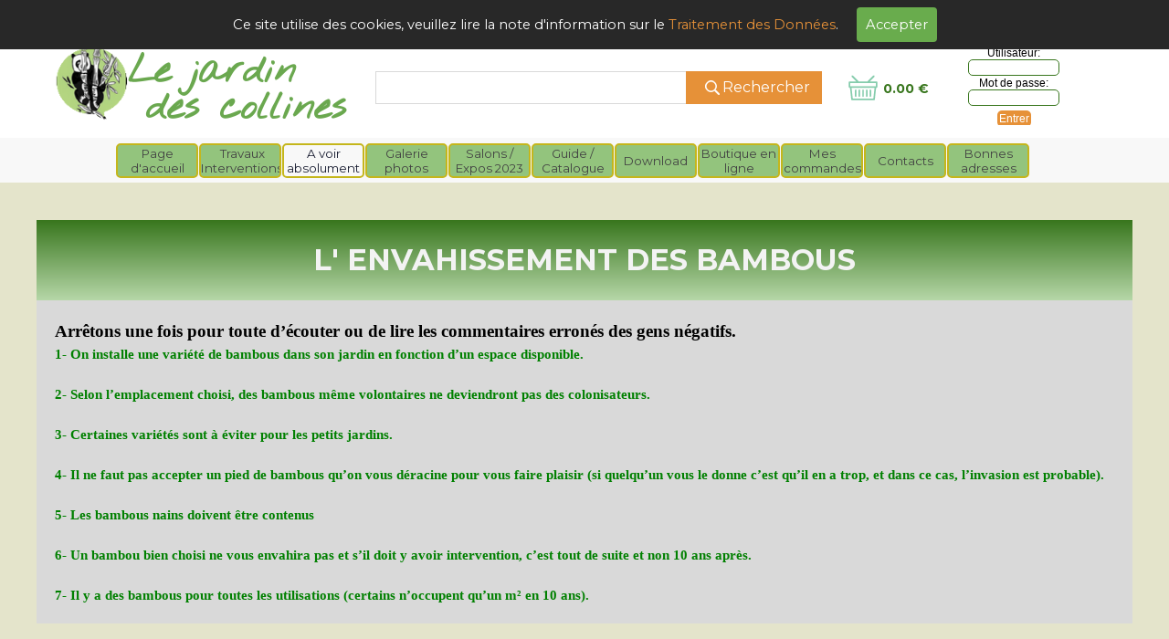

--- FILE ---
content_type: text/html
request_url: https://www.bambou-en-france.com/envahissement-des-bambous.html
body_size: 7429
content:
<!DOCTYPE html><!-- HTML5 -->
<html prefix="og: http://ogp.me/ns#" lang="fr-FR" dir="ltr">
	<head>
		<title>L&#39;envahissement des bambous - Le jardin des collines - Les bambous en France</title>
		<meta charset="utf-8" />
		<!--[if IE]><meta http-equiv="ImageToolbar" content="False" /><![endif]-->
		<meta name="author" content="Fabrice BOUCRY" />
		<meta name="generator" content="Incomedia WebSite X5 Pro 2022.3.7 - www.websitex5.com" />
		<meta name="description" content="Les bambous cespiteux et les bambous envahissant" />
		<meta name="keywords" content="pachymorphe, leptomorphe, cespiteux, traçant, envahissant" />
		<meta property="og:locale" content="fr" />
		<meta property="og:type" content="website" />
		<meta property="og:url" content="https://bambou-en-france.com/envahissement-des-bambous.html" />
		<meta property="og:title" content="L&#39;envahissement des bambous" />
		<meta property="og:site_name" content="Le jardin des collines - Les bambous en France" />
		<meta property="og:description" content="Les bambous cespiteux et les bambous envahissant" />
		<meta property="og:image" content="https://bambou-en-france.com/favImage.png" />
		<meta property="og:image:type" content="image/png">
		<meta property="og:image:width" content="1680">
		<meta property="og:image:height" content="1050">
		<meta name="viewport" content="width=1200" />
		
		<link rel="stylesheet" href="style/reset.css?2022-3-7-0" media="screen,print" />
		<link rel="stylesheet" href="style/print.css?2022-3-7-0" media="print" />
		<link rel="stylesheet" href="style/style.css?2022-3-7-0" media="screen,print" />
		<link rel="stylesheet" href="style/template.css?2022-3-7-0" media="screen" />
		<style type="text/css">#pluginAppObj_23_03 { width: 100%; }</style>
		<style type="text/css">#pluginAppObj_23_04 { width: 100%; }</style>
		<link rel="stylesheet" href="appsresources/icons8-styles.min.css" media="screen, print" />
		<link rel="stylesheet" href="pluginAppObj/imHeader_pluginAppObj_12/custom.css" media="screen, print" /><link rel="stylesheet" href="pluginAppObj/imHeader_pluginAppObj_22/custom.css" media="screen, print" /><link rel="stylesheet" href="pluginAppObj/imHeader_pluginAppObj_23/custom.css" media="screen, print" /><link rel="stylesheet" href="pluginAppObj/imHeader_pluginAppObj_27/cartStatus.css" media="screen, print" />
		<link rel="stylesheet" href="pluginAppObj/imFooter_pluginAppObj_08/custom.css" media="screen, print" />
		
		<link rel="stylesheet" href="pluginAppObj/imStickyBar_pluginAppObj_04/custom.css" media="screen, print" />
		<link rel="stylesheet" href="pcss/envahissement-des-bambous.css?2022-3-7-0-638834622318315192" media="screen,print" />
		<script src="res/jquery.js?2022-3-7-0"></script>
		<script src="res/x5engine.js?2022-3-7-0" data-files-version="2022-3-7-0"></script>
		<script src="pluginAppObj/imHeader_pluginAppObj_12/main.js"></script><script src="pluginAppObj/imHeader_pluginAppObj_22/main.js"></script><script src="pluginAppObj/imHeader_pluginAppObj_23/main.js"></script><script src="appsresources/cartStatus.js"></script>
		<script src="pluginAppObj/imFooter_pluginAppObj_08/main.js"></script>
		
		<script src="pluginAppObj/imStickyBar_pluginAppObj_04/main.js"></script>
		<script>
			window.onload = function(){ checkBrowserCompatibility('Le Navigateur que vous utilisez ne prend pas en charge les fonctions requises pour afficher ce site.','Le Navigateur que vous utilisez est susceptible de ne pas prendre en charge les fonctions requises pour afficher ce site.','[1]Mettez à jour votre navigateur[/1] ou bien [2]continuez[/2].','http://outdatedbrowser.com/'); };
			x5engine.utils.currentPagePath = 'envahissement-des-bambous.html';
x5engine.boot.push(function () { x5engine.imAdv.showAdv({'start': new Date(1,0,1,0,0,0), 'end': new Date(2025,9,28,11,42,7), 'delay': 0, 'callback': function(){ x5engine.imSplashBox(x5engine.settings.imSplashBox); } }); });			x5engine.boot.push(function () { x5engine.imPageToTop.initializeButton({}); });
		</script>
		<link rel="icon" href="favicon.png?2022-3-7-0-638834622318165190" type="image/png" />
		<link rel="alternate" type="application/rss+xml" title="Être alerté sur les journées des plantes à venir." href="x5feed.php" />
		<!-- Global site tag (gtag.js) - Google Analytics -->
		<script async src="https://www.googletagmanager.com/gtag/js?id=UA-45268659-1"></script>
		<script>
		  window.dataLayer = window.dataLayer || [];
		  function gtag(){dataLayer.push(arguments);}
		  gtag('js', new Date());
		
		  gtag('config', 'UA-45268659-1');
		</script>
		
		<script>(function(i,s,o,g,r,a,m){i['GoogleAnalyticsObject']=r;i[r]=i[r]||function(){(i[r].q=i[r].q||[]).push(arguments)},i[r].l=1*new Date();a=s.createElement(o),m=s.getElementsByTagName(o)[0];a.async=1;a.src=g;m.parentNode.insertBefore(a,m)})(window,document,'script','//www.google-analytics.com/analytics.js','ga');ga('create', 'UA-45268659-1','auto');ga('send', 'pageview');</script>
	</head>
	<body>
		<div id="imPageExtContainer">
			<div id="imPageIntContainer">
				<div id="imHeaderBg"></div>
				<div id="imFooterBg"></div>
				<div id="imPage">
					<header id="imHeader">
						<h1 class="imHidden">L&#39;envahissement des bambous - Le jardin des collines - Les bambous en France</h1>
						<div id="imHeaderObjects"><div id="imHeader_imMenuObject_01_wrapper" class="template-object-wrapper"><!-- UNSEARCHABLE --><div id="imHeader_imMenuObject_01"><div id="imHeader_imMenuObject_01_container"><div class="hamburger-button hamburger-component"><div><div><div class="hamburger-bar"></div><div class="hamburger-bar"></div><div class="hamburger-bar"></div></div></div></div><div class="hamburger-menu-background-container hamburger-component">
	<div class="hamburger-menu-background menu-mobile menu-mobile-animated hidden">
		<div class="hamburger-menu-close-button"><span>&times;</span></div>
	</div>
</div>
<ul class="menu-mobile-animated hidden">
	<li class="imMnMnFirst imPage" data-link-paths=",/index.html,/">
<div class="label-wrapper">
<div class="label-inner-wrapper">
		<a class="label" href="index.html">
Page d&#39;accueil		</a>
</div>
</div>
	</li><li class="imMnMnMiddle imPage" data-link-paths=",/travaux-interventions.html">
<div class="label-wrapper">
<div class="label-inner-wrapper">
		<a class="label" href="travaux-interventions.html">
Travaux Interventions		</a>
</div>
</div>
	</li><li class="imMnMnMiddle imLevel"><div class="label-wrapper"><div class="label-inner-wrapper"><span class="label">A voir absolument</span></div></div><ul data-original-position="open-bottom" class="open-bottom" style="" >
	<li class="imMnMnFirst imPage" data-link-paths=",/lisez-nos-conseils-avant-achat-bambou.html">
<div class="label-wrapper">
<div class="label-inner-wrapper">
		<a class="label" href="lisez-nos-conseils-avant-achat-bambou.html">
Lisez nos conseils avant achat		</a>
</div>
</div>
	</li><li class="imMnMnMiddle imPage" data-link-paths=",/un-jardin-de-bambous.html">
<div class="label-wrapper">
<div class="label-inner-wrapper">
		<a class="label" href="un-jardin-de-bambous.html">
Un jardin de bambous		</a>
</div>
</div>
	</li><li class="imMnMnMiddle imPage" data-link-paths=",/avis-du-jardin-des-collines.html">
<div class="label-wrapper">
<div class="label-inner-wrapper">
		<a class="label" href="avis-du-jardin-des-collines.html">
Avis du jardin des collines		</a>
</div>
</div>
	</li><li class="imMnMnMiddle imPage" data-link-paths=",/avis-aux-bambouphiles.html">
<div class="label-wrapper">
<div class="label-inner-wrapper">
		<a class="label" href="avis-aux-bambouphiles.html">
Avis aux bambouphiles		</a>
</div>
</div>
	</li><li class="imMnMnLast imPage" data-link-paths=",/envahissement-des-bambous.html">
<div class="label-wrapper">
<div class="label-inner-wrapper">
		<a class="label" href="envahissement-des-bambous.html">
L&#39;envahissement des bambous		</a>
</div>
</div>
	</li></ul></li><li class="imMnMnMiddle imLevel"><div class="label-wrapper"><div class="label-inner-wrapper"><span class="label">Galerie photos</span></div></div><ul data-original-position="open-bottom" class="open-bottom" style="" >
	<li class="imMnMnFirst imLevel"><div class="label-wrapper"><div class="label-inner-wrapper"><span class="label">Galerie 1</span></div></div><ul data-original-position="open-right" class="open-right" style="" >
	<li class="imMnMnFirst imPage" data-link-paths=",/bashania-fargesii.html">
<div class="label-wrapper">
<div class="label-inner-wrapper">
		<a class="label" href="bashania-fargesii.html">
Bashania Fargesii		</a>
</div>
</div>
	</li><li class="imMnMnMiddle imPage" data-link-paths=",/bashania-qingchengshanensis.html">
<div class="label-wrapper">
<div class="label-inner-wrapper">
		<a class="label" href="bashania-qingchengshanensis.html">
Bashania Qingchengshanensis		</a>
</div>
</div>
	</li><li class="imMnMnMiddle imPage" data-link-paths=",/chimonobambusa-tumidissinoda.html">
<div class="label-wrapper">
<div class="label-inner-wrapper">
		<a class="label" href="chimonobambusa-tumidissinoda.html">
Chimonobambusa Tumidissinoda		</a>
</div>
</div>
	</li><li class="imMnMnMiddle imPage" data-link-paths=",/chusquea-culeou.html">
<div class="label-wrapper">
<div class="label-inner-wrapper">
		<a class="label" href="chusquea-culeou.html">
Chusquea Culeou		</a>
</div>
</div>
	</li><li class="imMnMnMiddle imPage" data-link-paths=",/chusquea-valdiviensis.html">
<div class="label-wrapper">
<div class="label-inner-wrapper">
		<a class="label" href="chusquea-valdiviensis.html">
Chusquea Valdiviensis		</a>
</div>
</div>
	</li><li class="imMnMnMiddle imPage" data-link-paths=",/fargesia-murielae-c.v.-simba.html">
<div class="label-wrapper">
<div class="label-inner-wrapper">
		<a class="label" href="fargesia-murielae-c.v.-simba.html">
Fargesia Murielae C.V. Simba		</a>
</div>
</div>
	</li><li class="imMnMnMiddle imPage" data-link-paths=",/fargesia-robusta-cv.-wolong.html">
<div class="label-wrapper">
<div class="label-inner-wrapper">
		<a class="label" href="fargesia-robusta-cv.-wolong.html">
Fargesia Robusta CV. Wolong		</a>
</div>
</div>
	</li><li class="imMnMnMiddle imPage" data-link-paths=",/indocalamus-latifolius.html">
<div class="label-wrapper">
<div class="label-inner-wrapper">
		<a class="label" href="indocalamus-latifolius.html">
Indocalamus Latifolius		</a>
</div>
</div>
	</li><li class="imMnMnMiddle imPage" data-link-paths=",/indocalamus-longiauritus.html">
<div class="label-wrapper">
<div class="label-inner-wrapper">
		<a class="label" href="indocalamus-longiauritus.html">
Indocalamus Longiauritus		</a>
</div>
</div>
	</li><li class="imMnMnMiddle imPage" data-link-paths=",/indocalamus-solidus.html">
<div class="label-wrapper">
<div class="label-inner-wrapper">
		<a class="label" href="indocalamus-solidus.html">
Indocalamus Solidus		</a>
</div>
</div>
	</li><li class="imMnMnMiddle imPage" data-link-paths=",/indocalamus-tessellatus.html">
<div class="label-wrapper">
<div class="label-inner-wrapper">
		<a class="label" href="indocalamus-tessellatus.html">
Indocalamus Tessellatus		</a>
</div>
</div>
	</li><li class="imMnMnMiddle imPage" data-link-paths=",/oligostachym-oedogonatum.html">
<div class="label-wrapper">
<div class="label-inner-wrapper">
		<a class="label" href="oligostachym-oedogonatum.html">
Oligostachym oedogonatum		</a>
</div>
</div>
	</li><li class="imMnMnMiddle imPage" data-link-paths=",/peioblastus-altiligulatus.html">
<div class="label-wrapper">
<div class="label-inner-wrapper">
		<a class="label" href="peioblastus-altiligulatus.html">
Peioblastus altiligulatus		</a>
</div>
</div>
	</li><li class="imMnMnLast imPage" data-link-paths=",/phyllostachys-lithophila.html">
<div class="label-wrapper">
<div class="label-inner-wrapper">
		<a class="label" href="phyllostachys-lithophila.html">
Phyllostachys Lithophila		</a>
</div>
</div>
	</li></ul></li><li class="imMnMnMiddle imLevel"><div class="label-wrapper"><div class="label-inner-wrapper"><span class="label">Galerie 2</span></div></div><ul data-original-position="open-right" class="open-right" style="" >
	<li class="imMnMnFirst imPage" data-link-paths=",/phyllosasa-tranquillans.html">
<div class="label-wrapper">
<div class="label-inner-wrapper">
		<a class="label" href="phyllosasa-tranquillans.html">
Phyllosasa Tranquillans		</a>
</div>
</div>
	</li><li class="imMnMnMiddle imPage" data-link-paths=",/phyllostachys-atrovaginata.html">
<div class="label-wrapper">
<div class="label-inner-wrapper">
		<a class="label" href="phyllostachys-atrovaginata.html">
Phyllostachys Atrovaginata		</a>
</div>
</div>
	</li><li class="imMnMnMiddle imPage" data-link-paths=",/phyllostachys-aurea.html">
<div class="label-wrapper">
<div class="label-inner-wrapper">
		<a class="label" href="phyllostachys-aurea.html">
Phyllostachys Aurea		</a>
</div>
</div>
	</li><li class="imMnMnMiddle imPage" data-link-paths=",/phyllostachys-aureosulcata.html">
<div class="label-wrapper">
<div class="label-inner-wrapper">
		<a class="label" href="phyllostachys-aureosulcata.html">
Phyllostachys Aureosulcata		</a>
</div>
</div>
	</li><li class="imMnMnMiddle imPage" data-link-paths=",/phyllostachys-aureosulcata-cv.-aureocaulis.html">
<div class="label-wrapper">
<div class="label-inner-wrapper">
		<a class="label" href="phyllostachys-aureosulcata-cv.-aureocaulis.html">
Phyllostachys aureosulcata cv. aureocaulis		</a>
</div>
</div>
	</li><li class="imMnMnMiddle imPage" data-link-paths=",/phyllostachys-aureosulcata-cv.-harbin.html">
<div class="label-wrapper">
<div class="label-inner-wrapper">
		<a class="label" href="phyllostachys-aureosulcata-cv.-harbin.html">
Phyllostachys Aureosulcata cv. harbin		</a>
</div>
</div>
	</li><li class="imMnMnMiddle imPage" data-link-paths=",/phyllostachys-aureosulcata-cv.-harbin-inversa.html">
<div class="label-wrapper">
<div class="label-inner-wrapper">
		<a class="label" href="phyllostachys-aureosulcata-cv.-harbin-inversa.html">
Phyllostachys Aureosulcata cv. harbin-inversa		</a>
</div>
</div>
	</li><li class="imMnMnMiddle imPage" data-link-paths=",/phyllostachys-aureosulcata-cv.-spectabilis.html">
<div class="label-wrapper">
<div class="label-inner-wrapper">
		<a class="label" href="phyllostachys-aureosulcata-cv.-spectabilis.html">
Phyllostachys aureosulcata cv. spectabilis		</a>
</div>
</div>
	</li><li class="imMnMnMiddle imPage" data-link-paths=",/phyllostachys-aureosulcata-f.-alata.html">
<div class="label-wrapper">
<div class="label-inner-wrapper">
		<a class="label" href="phyllostachys-aureosulcata-f.-alata.html">
Phyllostachys aureosulcata f. alata		</a>
</div>
</div>
	</li><li class="imMnMnMiddle imPage" data-link-paths=",/phyllostachys-bambusoides.html">
<div class="label-wrapper">
<div class="label-inner-wrapper">
		<a class="label" href="phyllostachys-bambusoides.html">
Phyllostachys Bambusoïdes		</a>
</div>
</div>
	</li><li class="imMnMnMiddle imPage" data-link-paths=",/phyllostachys-bambusoides-cv.-castilloni.html">
<div class="label-wrapper">
<div class="label-inner-wrapper">
		<a class="label" href="phyllostachys-bambusoides-cv.-castilloni.html">
Phyllostachys Bambusoïdes cv. castilloni		</a>
</div>
</div>
	</li><li class="imMnMnMiddle imPage" data-link-paths=",/phyllostachys-bambusoides-cv.-castilloni-inversa.html">
<div class="label-wrapper">
<div class="label-inner-wrapper">
		<a class="label" href="phyllostachys-bambusoides-cv.-castilloni-inversa.html">
Phyllostachys Bambusoïdes cv. castilloni-inversa		</a>
</div>
</div>
	</li><li class="imMnMnMiddle imPage" data-link-paths=",/phyllostachys-bambusoides-cv.-holochrysa.html">
<div class="label-wrapper">
<div class="label-inner-wrapper">
		<a class="label" href="phyllostachys-bambusoides-cv.-holochrysa.html">
Phyllostachys Bambusoïdes cv. holochrysa		</a>
</div>
</div>
	</li><li class="imMnMnLast imPage" data-link-paths=",/phyllostachys-bambusoides-cv.-marliacea.html">
<div class="label-wrapper">
<div class="label-inner-wrapper">
		<a class="label" href="phyllostachys-bambusoides-cv.-marliacea.html">
Phyllostachys Bambusoïdes CV. Marliacea		</a>
</div>
</div>
	</li></ul></li><li class="imMnMnMiddle imLevel"><div class="label-wrapper"><div class="label-inner-wrapper"><span class="label">Galerie 3</span></div></div><ul data-original-position="open-right" class="open-right" style="" >
	<li class="imMnMnFirst imPage" data-link-paths=",/phyllostachys-bambusoides-cv.-subvariegata.html">
<div class="label-wrapper">
<div class="label-inner-wrapper">
		<a class="label" href="phyllostachys-bambusoides-cv.-subvariegata.html">
Phyllostachys Bambusoïdes cv. subvariegata		</a>
</div>
</div>
	</li><li class="imMnMnMiddle imPage" data-link-paths=",/phyllostachys-bissetii.html">
<div class="label-wrapper">
<div class="label-inner-wrapper">
		<a class="label" href="phyllostachys-bissetii.html">
Phyllostachys Bissetii		</a>
</div>
</div>
	</li><li class="imMnMnMiddle imPage" data-link-paths=",/phyllostachys-edulis.html">
<div class="label-wrapper">
<div class="label-inner-wrapper">
		<a class="label" href="phyllostachys-edulis.html">
Phyllostachys Edulis		</a>
</div>
</div>
	</li><li class="imMnMnMiddle imPage" data-link-paths=",/phyllostachys-edulis-cv.-bicolor.html">
<div class="label-wrapper">
<div class="label-inner-wrapper">
		<a class="label" href="phyllostachys-edulis-cv.-bicolor.html">
Phyllostachys Edulis cv. bicolor		</a>
</div>
</div>
	</li><li class="imMnMnMiddle imPage" data-link-paths=",/phyllostachys-edulis-cv.-variegata.html">
<div class="label-wrapper">
<div class="label-inner-wrapper">
		<a class="label" href="phyllostachys-edulis-cv.-variegata.html">
Phyllostachys Edulis cv. variegata		</a>
</div>
</div>
	</li><li class="imMnMnMiddle imPage" data-link-paths=",/phyllostachys-fimbriligula.html">
<div class="label-wrapper">
<div class="label-inner-wrapper">
		<a class="label" href="phyllostachys-fimbriligula.html">
Phyllostachys Fimbriligula		</a>
</div>
</div>
	</li><li class="imMnMnMiddle imPage" data-link-paths=",/phyllostachys-flexuosa.html">
<div class="label-wrapper">
<div class="label-inner-wrapper">
		<a class="label" href="phyllostachys-flexuosa.html">
Phyllostachys flexuosa		</a>
</div>
</div>
	</li><li class="imMnMnMiddle imPage" data-link-paths=",/phyllostachys-glauca.html">
<div class="label-wrapper">
<div class="label-inner-wrapper">
		<a class="label" href="phyllostachys-glauca.html">
Phyllostachys Glauca		</a>
</div>
</div>
	</li><li class="imMnMnMiddle imPage" data-link-paths=",/phyllostachys-glauca-cv.-yunzhu.html">
<div class="label-wrapper">
<div class="label-inner-wrapper">
		<a class="label" href="phyllostachys-glauca-cv.-yunzhu.html">
Phyllostachys Glauca cv. yunzhu		</a>
</div>
</div>
	</li><li class="imMnMnMiddle imPage" data-link-paths=",/phyllostachys-heteroclada.html">
<div class="label-wrapper">
<div class="label-inner-wrapper">
		<a class="label" href="phyllostachys-heteroclada.html">
Phyllostachys Heteroclada		</a>
</div>
</div>
	</li><li class="imMnMnMiddle imPage" data-link-paths=",/phyllostachys-humilis.html">
<div class="label-wrapper">
<div class="label-inner-wrapper">
		<a class="label" href="phyllostachys-humilis.html">
Phyllostachys Humilis		</a>
</div>
</div>
	</li><li class="imMnMnMiddle imPage" data-link-paths=",/phyllostachys-incarnata.html">
<div class="label-wrapper">
<div class="label-inner-wrapper">
		<a class="label" href="phyllostachys-incarnata.html">
Phyllostachys Incarnata		</a>
</div>
</div>
	</li><li class="imMnMnMiddle imPage" data-link-paths=",/phyllostachys-iridescens.html">
<div class="label-wrapper">
<div class="label-inner-wrapper">
		<a class="label" href="phyllostachys-iridescens.html">
Phyllostachys Iridescens		</a>
</div>
</div>
	</li><li class="imMnMnLast imPage" data-link-paths=",/phyllostachys-kwangsiensis.html">
<div class="label-wrapper">
<div class="label-inner-wrapper">
		<a class="label" href="phyllostachys-kwangsiensis.html">
Phyllostachys Kwangsiensis		</a>
</div>
</div>
	</li></ul></li><li class="imMnMnLast imLevel"><div class="label-wrapper"><div class="label-inner-wrapper"><span class="label">Galerie 4</span></div></div><ul data-original-position="open-right" class="open-right" style="" >
	<li class="imMnMnFirst imPage" data-link-paths=",/phyllostachys-lufoshanensis.html">
<div class="label-wrapper">
<div class="label-inner-wrapper">
		<a class="label" href="phyllostachys-lufoshanensis.html">
Phyllostachys Lufoshanensis		</a>
</div>
</div>
	</li><li class="imMnMnMiddle imPage" data-link-paths=",/phyllostachys-flexuosa-1.html">
<div class="label-wrapper">
<div class="label-inner-wrapper">
		<a class="label" href="phyllostachys-flexuosa-1.html">
Phyllostachys flexuosa		</a>
</div>
</div>
	</li><li class="imMnMnMiddle imPage" data-link-paths=",/phyllostachys-makinoi.html">
<div class="label-wrapper">
<div class="label-inner-wrapper">
		<a class="label" href="phyllostachys-makinoi.html">
Phyllostachys Makinoï		</a>
</div>
</div>
	</li><li class="imMnMnMiddle imPage" data-link-paths=",/phyllostachys-manii.html">
<div class="label-wrapper">
<div class="label-inner-wrapper">
		<a class="label" href="phyllostachys-manii.html">
Phyllostachys Manii		</a>
</div>
</div>
	</li><li class="imMnMnMiddle imPage" data-link-paths=",/phyllostachys-nigra-cv.-nigra.html">
<div class="label-wrapper">
<div class="label-inner-wrapper">
		<a class="label" href="phyllostachys-nigra-cv.-nigra.html">
Phyllostachys Nigra cv. nigra		</a>
</div>
</div>
	</li><li class="imMnMnMiddle imPage" data-link-paths=",/phyllostachys-nigra-cv.-punctata.html">
<div class="label-wrapper">
<div class="label-inner-wrapper">
		<a class="label" href="phyllostachys-nigra-cv.-punctata.html">
Phyllostachys Nigra cv. punctata		</a>
</div>
</div>
	</li><li class="imMnMnMiddle imPage" data-link-paths=",/phyllostachys-nuda.html">
<div class="label-wrapper">
<div class="label-inner-wrapper">
		<a class="label" href="phyllostachys-nuda.html">
Phyllostachys Nuda		</a>
</div>
</div>
	</li><li class="imMnMnMiddle imPage" data-link-paths=",/phyllostachys-nuda-cv.-localis.html">
<div class="label-wrapper">
<div class="label-inner-wrapper">
		<a class="label" href="phyllostachys-nuda-cv.-localis.html">
Phyllostachys Nuda cv. localis		</a>
</div>
</div>
	</li><li class="imMnMnMiddle imPage" data-link-paths=",/phyllostachys-platyglossa.html">
<div class="label-wrapper">
<div class="label-inner-wrapper">
		<a class="label" href="phyllostachys-platyglossa.html">
Phyllostachys Platyglossa		</a>
</div>
</div>
	</li><li class="imMnMnMiddle imPage" data-link-paths=",/phyllostachys-prominens.html">
<div class="label-wrapper">
<div class="label-inner-wrapper">
		<a class="label" href="phyllostachys-prominens.html">
Phyllostachys Prominens		</a>
</div>
</div>
	</li><li class="imMnMnMiddle imPage" data-link-paths=",/phyllostachys-violascens.html">
<div class="label-wrapper">
<div class="label-inner-wrapper">
		<a class="label" href="phyllostachys-violascens.html">
Phyllostachys Violascens		</a>
</div>
</div>
	</li><li class="imMnMnMiddle imPage" data-link-paths=",/phyllostachys-virella.html">
<div class="label-wrapper">
<div class="label-inner-wrapper">
		<a class="label" href="phyllostachys-virella.html">
Phyllostachys Virella		</a>
</div>
</div>
	</li><li class="imMnMnMiddle imPage" data-link-paths=",/phyllostachys-viridiglaucescens.html">
<div class="label-wrapper">
<div class="label-inner-wrapper">
		<a class="label" href="phyllostachys-viridiglaucescens.html">
Phyllostachys Viridiglaucescens		</a>
</div>
</div>
	</li><li class="imMnMnLast imPage" data-link-paths=",/phyllostachys-viridis.html">
<div class="label-wrapper">
<div class="label-inner-wrapper">
		<a class="label" href="phyllostachys-viridis.html">
Phyllostachys Viridis		</a>
</div>
</div>
	</li></ul></li></ul></li><li class="imMnMnMiddle imPage" data-link-paths=",/salons---expos-2023.html">
<div class="label-wrapper">
<div class="label-inner-wrapper">
		<a class="label" href="salons---expos-2023.html">
Salons / Expos 2023		</a>
</div>
</div>
	</li><li class="imMnMnMiddle imLevel"><div class="label-wrapper"><div class="label-inner-wrapper"><span class="label">Guide / Catalogue</span></div></div><ul data-original-position="open-bottom" class="open-bottom" style="" >
	<li class="imMnMnFirst imPage" data-link-paths=",/catalogue-general--les-bambous-.html">
<div class="label-wrapper">
<div class="label-inner-wrapper">
		<a class="label" href="catalogue-general--les-bambous-.html">
Catalogue général &#39;LES BAMBOUS&#39;		</a>
</div>
</div>
	</li><li class="imMnMnLast imPage" data-link-paths=",/guide--les-bambous-en-nord-de-france-.html">
<div class="label-wrapper">
<div class="label-inner-wrapper">
		<a class="label" href="guide--les-bambous-en-nord-de-france-.html">
Guide &#39;LES BAMBOUS EN NORD DE FRANCE&#39;		</a>
</div>
</div>
	</li></ul></li><li class="imMnMnMiddle imLevel"><div class="label-wrapper"><div class="label-inner-wrapper"><span class="label">Download</span></div></div><ul data-original-position="open-bottom" class="open-bottom" style="" >
	<li class="imMnMnFirst imPage" data-link-paths=",/catalogue--les-bambous-.html">
<div class="label-wrapper">
<div class="label-inner-wrapper">
		<a class="label" href="catalogue--les-bambous-.html">
Catalogue &#39;LES BAMBOUS&#39;		</a>
</div>
</div>
	</li><li class="imMnMnLast imPage" data-link-paths=",/l-encyclopedie--les-bambous-en-nord-de-france-.html">
<div class="label-wrapper">
<div class="label-inner-wrapper">
		<a class="label" href="l-encyclopedie--les-bambous-en-nord-de-france-.html">
L&#39;encyclopédie &quot;LES BAMBOUS EN NORD DE FRANCE&quot;		</a>
</div>
</div>
	</li></ul></li><li class="imMnMnMiddle imLevel" data-link-hash="-402338856"><div class="label-wrapper"><div class="label-inner-wrapper"><a href="https://monjardin-online.com" target="_blank" class="label">Boutique en ligne</a></div></div></li><li class="imMnMnMiddle imPage" data-link-paths=",/mes-commandes.php">
<div class="label-wrapper">
<div class="label-inner-wrapper">
		<a class="label" href="mes-commandes.php">
Mes commandes		</a>
</div>
</div>
	</li><li class="imMnMnMiddle imPage" data-link-paths=",/contacts.html">
<div class="label-wrapper">
<div class="label-inner-wrapper">
		<a class="label" href="contacts.html">
Contacts		</a>
</div>
</div>
	</li><li class="imMnMnLast imPage" data-link-paths=",/bonnes-adresses.html">
<div class="label-wrapper">
<div class="label-inner-wrapper">
		<a class="label" href="bonnes-adresses.html">
Bonnes adresses		</a>
</div>
</div>
	</li></ul></div></div><!-- UNSEARCHABLE END --><script>
var imHeader_imMenuObject_01_settings = {
	'menuId': 'imHeader_imMenuObject_01',
	'responsiveMenuEffect': 'push',
	'responsiveMenuLevelOpenEvent': 'mouseover',
	'animationDuration': 1000,
}
x5engine.boot.push(function(){x5engine.initMenu(imHeader_imMenuObject_01_settings)});
$(function () {$('#imHeader_imMenuObject_01_container ul li').not('.imMnMnSeparator').each(function () {    var $this = $(this), timeout = 0;    $this.on('mouseenter', function () {        if($(this).parents('#imHeader_imMenuObject_01_container-menu-opened').length > 0) return;         clearTimeout(timeout);        setTimeout(function () {$this.children('ul, .multiple-column').stop(false, false).addClass('menu-slide-fade');}, 250);    }).on('mouseleave', function () {        if($(this).parents('#imHeader_imMenuObject_01_container-menu-opened').length > 0) return;         timeout = setTimeout(function () { $this.children('ul, .multiple-column').stop(false, false).removeClass('menu-slide-fade'); }, 250);    });});});

</script>
</div><div id="imHeader_imObjectTitle_02_wrapper" class="template-object-wrapper"><div id="imHeader_imObjectTitle_02"><span id ="imHeader_imObjectTitle_02_text" ><a href="index.html" onclick="return x5engine.utils.location('index.html', null, false)">Le jardin</a></span></div></div><div id="imHeader_imObjectSearch_11_wrapper" class="template-object-wrapper"><div id="imHeader_imObjectSearch_11"><form id="imHeader_imObjectSearch_11_form" action="imsearch.php" method="get"><fieldset><input type="text" id="imHeader_imObjectSearch_11_field" name="search" value="" /><button id="imHeader_imObjectSearch_11_button">Rechercher</button></fieldset></form><script>$('#imHeader_imObjectSearch_11_button').click(function() { $(this).prop('disabled', true); setTimeout(function(){ $('#imHeader_imObjectSearch_11_button').prop('disabled', false);}, 900); $('#imHeader_imObjectSearch_11_form').submit(); return false; });</script></div></div><div id="imHeader_pluginAppObj_12_wrapper" class="template-object-wrapper"><!-- Icons8 Win10 Icons v.6 --><div id="imHeader_pluginAppObj_12">        
        <script>
            if (true) {
                var container = $("#imHeader_pluginAppObj_12");  
                container.append("<div class='imHeader_pluginAppObj_12_child'></div>");
                var container_child = $(".imHeader_pluginAppObj_12_child");  
                var parsed_button = $.parseHTML(decode_html("<i id=\'imHeader_pluginAppObj_12_icon\' aria-hidden=\'true\'></i>"), null, true);
                container_child.append(parsed_button);
     
                var button = container_child.children("a").last();
                button.addClass("imHeader_pluginAppObj_12_link");
                container_child.append(button);
            }
            icons8_imHeader_pluginAppObj_12();
       </script>
        <script>
function resizeIcons8_imHeader_pluginAppObj_12(){  var containerWidth = $('.imHeader_pluginAppObj_12_child').width();
  var fact = containerWidth < 30 ? containerWidth/30 : 1;
  $('.imHeader_pluginAppObj_12_child').css({height: 30*fact});
  var maxDimension = 30 > 30 ? 30 : 30;
  var fontSize = ((fact * maxDimension)/100)* 100;
  $('#imHeader_pluginAppObj_12_icon').css('font-size', fontSize);
}
x5engine.boot.push(function(){
$('#imContent').on('breakpointChangedOrFluid', function (e, breakpoint) {resizeIcons8_imHeader_pluginAppObj_12();});
resizeIcons8_imHeader_pluginAppObj_12();});
</script>

       </div></div><div id="imHeader_imObjectTitle_13_wrapper" class="template-object-wrapper"><div id="imHeader_imObjectTitle_13"><span id ="imHeader_imObjectTitle_13_text" ><a href="index.html" onclick="return x5engine.utils.location('index.html', null, false)">des collines</a></span></div></div><div id="imHeader_imObjectTitle_15_wrapper" class="template-object-wrapper"><div id="imHeader_imObjectTitle_15"><span id ="imHeader_imObjectTitle_15_text" >0630400656</span></div></div><div id="imHeader_imObjectImage_19_wrapper" class="template-object-wrapper"><div id="imHeader_imObjectImage_19"><div id="imHeader_imObjectImage_19_container">Les bambous en France</div></div>
<script>
	x5engine.boot.push(function () {
		$('#imHeader_imObjectImage_19').addClass('imlazyloading').trigger('imLazyLoadingStart');
		new x5engine.mediaObject({
			'url': '211206165160216183098173198155161146214207196145165192227210196168162216154',
			'protect': true,
			'load': function ( o ) {
				$('#imHeader_imObjectImage_19_container').html( $(o.DOMObject()).css({ 'position': 'relative', 'left': 0, 'top': 0 }) );
				$('#imHeader_imObjectImage_19').trigger('imLazyLoadingEnd');
			}
		});
	});
</script>
</div><div id="imHeader_pluginAppObj_22_wrapper" class="template-object-wrapper"><!-- Login & Logout v.7 --><div id="imHeader_pluginAppObj_22">
        <div id="imLogin" class="imLoginC">    <form method="post" action="imlogin.php" onsubmit="_jq(this).attr('action', x5engine.settings.currentPath + 'imlogin.php'); return (x5engine.utils.isOnline() || !x5engine.utils.showOfflineMessage('Login & Logout - '+x5engine.l10n.get('cmn_only_when_online'),undefined,undefined,undefined,'loginlogout_'+x5engine.l10n.get('cmn_only_when_online'),0));">        <div class="imLoginBlock loginfontSize" style="width: 100%;">            <label for='imUname_imHeader_pluginAppObj_22' class="loginfontSize"><span class=" loginLabelCustomStyle  loginLabelOptionStyle ">Utilisateur:</span></label><br />            <input type="text" name="imUname" id='imUname_imHeader_pluginAppObj_22' class=" loginInputCustomStyle  loginInputOptionStyle "><br />        </div>        <div class="imLoginBlock loginfontSize" style="width: 100%;">            <label for='imPwd_imHeader_pluginAppObj_22' class="loginfontSize"><span class=" loginLabelCustomStyle  loginLabelOptionStyle ">Mot de passe:</span></label><br />            <input type="password" name="imPwd" id='imPwd_imHeader_pluginAppObj_22' class=" loginInputCustomStyle  loginInputOptionStyle "><br />        </div>        <div class="imLoginBlock imLoginBlockPulsante loginfontSize">            <input type="submit" value="Entrer" class="imLoginSubmit  btnCustomStyle  btnOptionStyle ">        </div>    </form></div>
        <script>
            loginlogout_imHeader_pluginAppObj_22();
        </script>
       </div></div><div id="imHeader_pluginAppObj_23_wrapper" class="template-object-wrapper"><!-- Login & Logout v.7 --><div id="imHeader_pluginAppObj_23">
        <a class="imLogoutAnchor customStyle  customOption " href="#">Déconnexion</a>
        <script>
            loginlogout_imHeader_pluginAppObj_23();
        </script>
       </div></div><div id="imHeader_pluginAppObj_25_wrapper" class="template-object-wrapper"><!-- Cart Status v.6 --><div id="imHeader_pluginAppObj_25">
    <span style="color: rgba(74, 134, 232, 1);font-family: Montserrat;font-size: 12pt;font-weight: normal;font-style: normal;" class="widget_quantity_total"></span>
    </div></div><div id="imHeader_imObjectTitle_26_wrapper" class="template-object-wrapper"><div id="imHeader_imObjectTitle_26"><span id ="imHeader_imObjectTitle_26_text" >Article(s) dans votre panier :</span></div></div><div id="imHeader_pluginAppObj_27_wrapper" class="template-object-wrapper"><!-- Cart Status v.2 --><div id="imHeader_pluginAppObj_27">
<section id="objCartStatus_imHeader_pluginAppObj_27" class="cartstatus">
  <div class="cartstatus__link cartstatus__iconwrapper">  <img class="cartstatus__icon" src="pluginAppObj/imHeader_pluginAppObj_27/Artboard-23.png" alt="icon"></div><div class="cartstatus__link cartstatus__text--rm"><span class="cartstatus__total_price"></span></div>
</section>
</div></div></div>
					</header>
					<div id="imStickyBarContainer">
						<div id="imStickyBarGraphics"></div>
						<div id="imStickyBar">
							<div id="imStickyBarObjects"><div id="imStickyBar_imMenuObject_01_wrapper" class="template-object-wrapper"><!-- UNSEARCHABLE --><div id="imStickyBar_imMenuObject_01"><div id="imStickyBar_imMenuObject_01_container"><div class="hamburger-button hamburger-component"><div><div><div class="hamburger-bar"></div><div class="hamburger-bar"></div><div class="hamburger-bar"></div></div></div></div><div class="hamburger-menu-background-container hamburger-component">
	<div class="hamburger-menu-background menu-mobile menu-mobile-animated hidden">
		<div class="hamburger-menu-close-button"><span>&times;</span></div>
	</div>
</div>
<ul class="menu-mobile-animated hidden">
	<li class="imMnMnFirst imPage" data-link-paths=",/index.html,/">
<div class="label-wrapper">
<div class="label-inner-wrapper">
		<a class="label" href="index.html">
Page d&#39;accueil		</a>
</div>
</div>
	</li><li class="imMnMnMiddle imPage" data-link-paths=",/travaux-interventions.html">
<div class="label-wrapper">
<div class="label-inner-wrapper">
		<a class="label" href="travaux-interventions.html">
Travaux Interventions		</a>
</div>
</div>
	</li><li class="imMnMnMiddle imLevel"><div class="label-wrapper"><div class="label-inner-wrapper"><span class="label">A voir absolument</span></div></div><ul data-original-position="open-bottom" class="open-bottom" style="" >
	<li class="imMnMnFirst imPage" data-link-paths=",/lisez-nos-conseils-avant-achat-bambou.html">
<div class="label-wrapper">
<div class="label-inner-wrapper">
		<a class="label" href="lisez-nos-conseils-avant-achat-bambou.html">
Lisez nos conseils avant achat		</a>
</div>
</div>
	</li><li class="imMnMnMiddle imPage" data-link-paths=",/un-jardin-de-bambous.html">
<div class="label-wrapper">
<div class="label-inner-wrapper">
		<a class="label" href="un-jardin-de-bambous.html">
Un jardin de bambous		</a>
</div>
</div>
	</li><li class="imMnMnMiddle imPage" data-link-paths=",/avis-du-jardin-des-collines.html">
<div class="label-wrapper">
<div class="label-inner-wrapper">
		<a class="label" href="avis-du-jardin-des-collines.html">
Avis du jardin des collines		</a>
</div>
</div>
	</li><li class="imMnMnMiddle imPage" data-link-paths=",/avis-aux-bambouphiles.html">
<div class="label-wrapper">
<div class="label-inner-wrapper">
		<a class="label" href="avis-aux-bambouphiles.html">
Avis aux bambouphiles		</a>
</div>
</div>
	</li><li class="imMnMnLast imPage" data-link-paths=",/envahissement-des-bambous.html">
<div class="label-wrapper">
<div class="label-inner-wrapper">
		<a class="label" href="envahissement-des-bambous.html">
L&#39;envahissement des bambous		</a>
</div>
</div>
	</li></ul></li><li class="imMnMnMiddle imLevel"><div class="label-wrapper"><div class="label-inner-wrapper"><span class="label">Galerie photos</span></div></div><ul data-original-position="open-bottom" class="open-bottom" style="" >
	<li class="imMnMnFirst imLevel"><div class="label-wrapper"><div class="label-inner-wrapper"><span class="label">Galerie 1</span></div></div><ul data-original-position="open-right" class="open-right" style="" >
	<li class="imMnMnFirst imPage" data-link-paths=",/bashania-fargesii.html">
<div class="label-wrapper">
<div class="label-inner-wrapper">
		<a class="label" href="bashania-fargesii.html">
Bashania Fargesii		</a>
</div>
</div>
	</li><li class="imMnMnMiddle imPage" data-link-paths=",/bashania-qingchengshanensis.html">
<div class="label-wrapper">
<div class="label-inner-wrapper">
		<a class="label" href="bashania-qingchengshanensis.html">
Bashania Qingchengshanensis		</a>
</div>
</div>
	</li><li class="imMnMnMiddle imPage" data-link-paths=",/chimonobambusa-tumidissinoda.html">
<div class="label-wrapper">
<div class="label-inner-wrapper">
		<a class="label" href="chimonobambusa-tumidissinoda.html">
Chimonobambusa Tumidissinoda		</a>
</div>
</div>
	</li><li class="imMnMnMiddle imPage" data-link-paths=",/chusquea-culeou.html">
<div class="label-wrapper">
<div class="label-inner-wrapper">
		<a class="label" href="chusquea-culeou.html">
Chusquea Culeou		</a>
</div>
</div>
	</li><li class="imMnMnMiddle imPage" data-link-paths=",/chusquea-valdiviensis.html">
<div class="label-wrapper">
<div class="label-inner-wrapper">
		<a class="label" href="chusquea-valdiviensis.html">
Chusquea Valdiviensis		</a>
</div>
</div>
	</li><li class="imMnMnMiddle imPage" data-link-paths=",/fargesia-murielae-c.v.-simba.html">
<div class="label-wrapper">
<div class="label-inner-wrapper">
		<a class="label" href="fargesia-murielae-c.v.-simba.html">
Fargesia Murielae C.V. Simba		</a>
</div>
</div>
	</li><li class="imMnMnMiddle imPage" data-link-paths=",/fargesia-robusta-cv.-wolong.html">
<div class="label-wrapper">
<div class="label-inner-wrapper">
		<a class="label" href="fargesia-robusta-cv.-wolong.html">
Fargesia Robusta CV. Wolong		</a>
</div>
</div>
	</li><li class="imMnMnMiddle imPage" data-link-paths=",/indocalamus-latifolius.html">
<div class="label-wrapper">
<div class="label-inner-wrapper">
		<a class="label" href="indocalamus-latifolius.html">
Indocalamus Latifolius		</a>
</div>
</div>
	</li><li class="imMnMnMiddle imPage" data-link-paths=",/indocalamus-longiauritus.html">
<div class="label-wrapper">
<div class="label-inner-wrapper">
		<a class="label" href="indocalamus-longiauritus.html">
Indocalamus Longiauritus		</a>
</div>
</div>
	</li><li class="imMnMnMiddle imPage" data-link-paths=",/indocalamus-solidus.html">
<div class="label-wrapper">
<div class="label-inner-wrapper">
		<a class="label" href="indocalamus-solidus.html">
Indocalamus Solidus		</a>
</div>
</div>
	</li><li class="imMnMnMiddle imPage" data-link-paths=",/indocalamus-tessellatus.html">
<div class="label-wrapper">
<div class="label-inner-wrapper">
		<a class="label" href="indocalamus-tessellatus.html">
Indocalamus Tessellatus		</a>
</div>
</div>
	</li><li class="imMnMnMiddle imPage" data-link-paths=",/oligostachym-oedogonatum.html">
<div class="label-wrapper">
<div class="label-inner-wrapper">
		<a class="label" href="oligostachym-oedogonatum.html">
Oligostachym oedogonatum		</a>
</div>
</div>
	</li><li class="imMnMnMiddle imPage" data-link-paths=",/peioblastus-altiligulatus.html">
<div class="label-wrapper">
<div class="label-inner-wrapper">
		<a class="label" href="peioblastus-altiligulatus.html">
Peioblastus altiligulatus		</a>
</div>
</div>
	</li><li class="imMnMnLast imPage" data-link-paths=",/phyllostachys-lithophila.html">
<div class="label-wrapper">
<div class="label-inner-wrapper">
		<a class="label" href="phyllostachys-lithophila.html">
Phyllostachys Lithophila		</a>
</div>
</div>
	</li></ul></li><li class="imMnMnMiddle imLevel"><div class="label-wrapper"><div class="label-inner-wrapper"><span class="label">Galerie 2</span></div></div><ul data-original-position="open-right" class="open-right" style="" >
	<li class="imMnMnFirst imPage" data-link-paths=",/phyllosasa-tranquillans.html">
<div class="label-wrapper">
<div class="label-inner-wrapper">
		<a class="label" href="phyllosasa-tranquillans.html">
Phyllosasa Tranquillans		</a>
</div>
</div>
	</li><li class="imMnMnMiddle imPage" data-link-paths=",/phyllostachys-atrovaginata.html">
<div class="label-wrapper">
<div class="label-inner-wrapper">
		<a class="label" href="phyllostachys-atrovaginata.html">
Phyllostachys Atrovaginata		</a>
</div>
</div>
	</li><li class="imMnMnMiddle imPage" data-link-paths=",/phyllostachys-aurea.html">
<div class="label-wrapper">
<div class="label-inner-wrapper">
		<a class="label" href="phyllostachys-aurea.html">
Phyllostachys Aurea		</a>
</div>
</div>
	</li><li class="imMnMnMiddle imPage" data-link-paths=",/phyllostachys-aureosulcata.html">
<div class="label-wrapper">
<div class="label-inner-wrapper">
		<a class="label" href="phyllostachys-aureosulcata.html">
Phyllostachys Aureosulcata		</a>
</div>
</div>
	</li><li class="imMnMnMiddle imPage" data-link-paths=",/phyllostachys-aureosulcata-cv.-aureocaulis.html">
<div class="label-wrapper">
<div class="label-inner-wrapper">
		<a class="label" href="phyllostachys-aureosulcata-cv.-aureocaulis.html">
Phyllostachys aureosulcata cv. aureocaulis		</a>
</div>
</div>
	</li><li class="imMnMnMiddle imPage" data-link-paths=",/phyllostachys-aureosulcata-cv.-harbin.html">
<div class="label-wrapper">
<div class="label-inner-wrapper">
		<a class="label" href="phyllostachys-aureosulcata-cv.-harbin.html">
Phyllostachys Aureosulcata cv. harbin		</a>
</div>
</div>
	</li><li class="imMnMnMiddle imPage" data-link-paths=",/phyllostachys-aureosulcata-cv.-harbin-inversa.html">
<div class="label-wrapper">
<div class="label-inner-wrapper">
		<a class="label" href="phyllostachys-aureosulcata-cv.-harbin-inversa.html">
Phyllostachys Aureosulcata cv. harbin-inversa		</a>
</div>
</div>
	</li><li class="imMnMnMiddle imPage" data-link-paths=",/phyllostachys-aureosulcata-cv.-spectabilis.html">
<div class="label-wrapper">
<div class="label-inner-wrapper">
		<a class="label" href="phyllostachys-aureosulcata-cv.-spectabilis.html">
Phyllostachys aureosulcata cv. spectabilis		</a>
</div>
</div>
	</li><li class="imMnMnMiddle imPage" data-link-paths=",/phyllostachys-aureosulcata-f.-alata.html">
<div class="label-wrapper">
<div class="label-inner-wrapper">
		<a class="label" href="phyllostachys-aureosulcata-f.-alata.html">
Phyllostachys aureosulcata f. alata		</a>
</div>
</div>
	</li><li class="imMnMnMiddle imPage" data-link-paths=",/phyllostachys-bambusoides.html">
<div class="label-wrapper">
<div class="label-inner-wrapper">
		<a class="label" href="phyllostachys-bambusoides.html">
Phyllostachys Bambusoïdes		</a>
</div>
</div>
	</li><li class="imMnMnMiddle imPage" data-link-paths=",/phyllostachys-bambusoides-cv.-castilloni.html">
<div class="label-wrapper">
<div class="label-inner-wrapper">
		<a class="label" href="phyllostachys-bambusoides-cv.-castilloni.html">
Phyllostachys Bambusoïdes cv. castilloni		</a>
</div>
</div>
	</li><li class="imMnMnMiddle imPage" data-link-paths=",/phyllostachys-bambusoides-cv.-castilloni-inversa.html">
<div class="label-wrapper">
<div class="label-inner-wrapper">
		<a class="label" href="phyllostachys-bambusoides-cv.-castilloni-inversa.html">
Phyllostachys Bambusoïdes cv. castilloni-inversa		</a>
</div>
</div>
	</li><li class="imMnMnMiddle imPage" data-link-paths=",/phyllostachys-bambusoides-cv.-holochrysa.html">
<div class="label-wrapper">
<div class="label-inner-wrapper">
		<a class="label" href="phyllostachys-bambusoides-cv.-holochrysa.html">
Phyllostachys Bambusoïdes cv. holochrysa		</a>
</div>
</div>
	</li><li class="imMnMnLast imPage" data-link-paths=",/phyllostachys-bambusoides-cv.-marliacea.html">
<div class="label-wrapper">
<div class="label-inner-wrapper">
		<a class="label" href="phyllostachys-bambusoides-cv.-marliacea.html">
Phyllostachys Bambusoïdes CV. Marliacea		</a>
</div>
</div>
	</li></ul></li><li class="imMnMnMiddle imLevel"><div class="label-wrapper"><div class="label-inner-wrapper"><span class="label">Galerie 3</span></div></div><ul data-original-position="open-right" class="open-right" style="" >
	<li class="imMnMnFirst imPage" data-link-paths=",/phyllostachys-bambusoides-cv.-subvariegata.html">
<div class="label-wrapper">
<div class="label-inner-wrapper">
		<a class="label" href="phyllostachys-bambusoides-cv.-subvariegata.html">
Phyllostachys Bambusoïdes cv. subvariegata		</a>
</div>
</div>
	</li><li class="imMnMnMiddle imPage" data-link-paths=",/phyllostachys-bissetii.html">
<div class="label-wrapper">
<div class="label-inner-wrapper">
		<a class="label" href="phyllostachys-bissetii.html">
Phyllostachys Bissetii		</a>
</div>
</div>
	</li><li class="imMnMnMiddle imPage" data-link-paths=",/phyllostachys-edulis.html">
<div class="label-wrapper">
<div class="label-inner-wrapper">
		<a class="label" href="phyllostachys-edulis.html">
Phyllostachys Edulis		</a>
</div>
</div>
	</li><li class="imMnMnMiddle imPage" data-link-paths=",/phyllostachys-edulis-cv.-bicolor.html">
<div class="label-wrapper">
<div class="label-inner-wrapper">
		<a class="label" href="phyllostachys-edulis-cv.-bicolor.html">
Phyllostachys Edulis cv. bicolor		</a>
</div>
</div>
	</li><li class="imMnMnMiddle imPage" data-link-paths=",/phyllostachys-edulis-cv.-variegata.html">
<div class="label-wrapper">
<div class="label-inner-wrapper">
		<a class="label" href="phyllostachys-edulis-cv.-variegata.html">
Phyllostachys Edulis cv. variegata		</a>
</div>
</div>
	</li><li class="imMnMnMiddle imPage" data-link-paths=",/phyllostachys-fimbriligula.html">
<div class="label-wrapper">
<div class="label-inner-wrapper">
		<a class="label" href="phyllostachys-fimbriligula.html">
Phyllostachys Fimbriligula		</a>
</div>
</div>
	</li><li class="imMnMnMiddle imPage" data-link-paths=",/phyllostachys-flexuosa.html">
<div class="label-wrapper">
<div class="label-inner-wrapper">
		<a class="label" href="phyllostachys-flexuosa.html">
Phyllostachys flexuosa		</a>
</div>
</div>
	</li><li class="imMnMnMiddle imPage" data-link-paths=",/phyllostachys-glauca.html">
<div class="label-wrapper">
<div class="label-inner-wrapper">
		<a class="label" href="phyllostachys-glauca.html">
Phyllostachys Glauca		</a>
</div>
</div>
	</li><li class="imMnMnMiddle imPage" data-link-paths=",/phyllostachys-glauca-cv.-yunzhu.html">
<div class="label-wrapper">
<div class="label-inner-wrapper">
		<a class="label" href="phyllostachys-glauca-cv.-yunzhu.html">
Phyllostachys Glauca cv. yunzhu		</a>
</div>
</div>
	</li><li class="imMnMnMiddle imPage" data-link-paths=",/phyllostachys-heteroclada.html">
<div class="label-wrapper">
<div class="label-inner-wrapper">
		<a class="label" href="phyllostachys-heteroclada.html">
Phyllostachys Heteroclada		</a>
</div>
</div>
	</li><li class="imMnMnMiddle imPage" data-link-paths=",/phyllostachys-humilis.html">
<div class="label-wrapper">
<div class="label-inner-wrapper">
		<a class="label" href="phyllostachys-humilis.html">
Phyllostachys Humilis		</a>
</div>
</div>
	</li><li class="imMnMnMiddle imPage" data-link-paths=",/phyllostachys-incarnata.html">
<div class="label-wrapper">
<div class="label-inner-wrapper">
		<a class="label" href="phyllostachys-incarnata.html">
Phyllostachys Incarnata		</a>
</div>
</div>
	</li><li class="imMnMnMiddle imPage" data-link-paths=",/phyllostachys-iridescens.html">
<div class="label-wrapper">
<div class="label-inner-wrapper">
		<a class="label" href="phyllostachys-iridescens.html">
Phyllostachys Iridescens		</a>
</div>
</div>
	</li><li class="imMnMnLast imPage" data-link-paths=",/phyllostachys-kwangsiensis.html">
<div class="label-wrapper">
<div class="label-inner-wrapper">
		<a class="label" href="phyllostachys-kwangsiensis.html">
Phyllostachys Kwangsiensis		</a>
</div>
</div>
	</li></ul></li><li class="imMnMnLast imLevel"><div class="label-wrapper"><div class="label-inner-wrapper"><span class="label">Galerie 4</span></div></div><ul data-original-position="open-right" class="open-right" style="" >
	<li class="imMnMnFirst imPage" data-link-paths=",/phyllostachys-lufoshanensis.html">
<div class="label-wrapper">
<div class="label-inner-wrapper">
		<a class="label" href="phyllostachys-lufoshanensis.html">
Phyllostachys Lufoshanensis		</a>
</div>
</div>
	</li><li class="imMnMnMiddle imPage" data-link-paths=",/phyllostachys-flexuosa-1.html">
<div class="label-wrapper">
<div class="label-inner-wrapper">
		<a class="label" href="phyllostachys-flexuosa-1.html">
Phyllostachys flexuosa		</a>
</div>
</div>
	</li><li class="imMnMnMiddle imPage" data-link-paths=",/phyllostachys-makinoi.html">
<div class="label-wrapper">
<div class="label-inner-wrapper">
		<a class="label" href="phyllostachys-makinoi.html">
Phyllostachys Makinoï		</a>
</div>
</div>
	</li><li class="imMnMnMiddle imPage" data-link-paths=",/phyllostachys-manii.html">
<div class="label-wrapper">
<div class="label-inner-wrapper">
		<a class="label" href="phyllostachys-manii.html">
Phyllostachys Manii		</a>
</div>
</div>
	</li><li class="imMnMnMiddle imPage" data-link-paths=",/phyllostachys-nigra-cv.-nigra.html">
<div class="label-wrapper">
<div class="label-inner-wrapper">
		<a class="label" href="phyllostachys-nigra-cv.-nigra.html">
Phyllostachys Nigra cv. nigra		</a>
</div>
</div>
	</li><li class="imMnMnMiddle imPage" data-link-paths=",/phyllostachys-nigra-cv.-punctata.html">
<div class="label-wrapper">
<div class="label-inner-wrapper">
		<a class="label" href="phyllostachys-nigra-cv.-punctata.html">
Phyllostachys Nigra cv. punctata		</a>
</div>
</div>
	</li><li class="imMnMnMiddle imPage" data-link-paths=",/phyllostachys-nuda.html">
<div class="label-wrapper">
<div class="label-inner-wrapper">
		<a class="label" href="phyllostachys-nuda.html">
Phyllostachys Nuda		</a>
</div>
</div>
	</li><li class="imMnMnMiddle imPage" data-link-paths=",/phyllostachys-nuda-cv.-localis.html">
<div class="label-wrapper">
<div class="label-inner-wrapper">
		<a class="label" href="phyllostachys-nuda-cv.-localis.html">
Phyllostachys Nuda cv. localis		</a>
</div>
</div>
	</li><li class="imMnMnMiddle imPage" data-link-paths=",/phyllostachys-platyglossa.html">
<div class="label-wrapper">
<div class="label-inner-wrapper">
		<a class="label" href="phyllostachys-platyglossa.html">
Phyllostachys Platyglossa		</a>
</div>
</div>
	</li><li class="imMnMnMiddle imPage" data-link-paths=",/phyllostachys-prominens.html">
<div class="label-wrapper">
<div class="label-inner-wrapper">
		<a class="label" href="phyllostachys-prominens.html">
Phyllostachys Prominens		</a>
</div>
</div>
	</li><li class="imMnMnMiddle imPage" data-link-paths=",/phyllostachys-violascens.html">
<div class="label-wrapper">
<div class="label-inner-wrapper">
		<a class="label" href="phyllostachys-violascens.html">
Phyllostachys Violascens		</a>
</div>
</div>
	</li><li class="imMnMnMiddle imPage" data-link-paths=",/phyllostachys-virella.html">
<div class="label-wrapper">
<div class="label-inner-wrapper">
		<a class="label" href="phyllostachys-virella.html">
Phyllostachys Virella		</a>
</div>
</div>
	</li><li class="imMnMnMiddle imPage" data-link-paths=",/phyllostachys-viridiglaucescens.html">
<div class="label-wrapper">
<div class="label-inner-wrapper">
		<a class="label" href="phyllostachys-viridiglaucescens.html">
Phyllostachys Viridiglaucescens		</a>
</div>
</div>
	</li><li class="imMnMnLast imPage" data-link-paths=",/phyllostachys-viridis.html">
<div class="label-wrapper">
<div class="label-inner-wrapper">
		<a class="label" href="phyllostachys-viridis.html">
Phyllostachys Viridis		</a>
</div>
</div>
	</li></ul></li></ul></li><li class="imMnMnMiddle imPage" data-link-paths=",/salons---expos-2023.html">
<div class="label-wrapper">
<div class="label-inner-wrapper">
		<a class="label" href="salons---expos-2023.html">
Salons / Expos 2023		</a>
</div>
</div>
	</li><li class="imMnMnMiddle imLevel"><div class="label-wrapper"><div class="label-inner-wrapper"><span class="label">Guide / Catalogue</span></div></div><ul data-original-position="open-bottom" class="open-bottom" style="" >
	<li class="imMnMnFirst imPage" data-link-paths=",/catalogue-general--les-bambous-.html">
<div class="label-wrapper">
<div class="label-inner-wrapper">
		<a class="label" href="catalogue-general--les-bambous-.html">
Catalogue général &#39;LES BAMBOUS&#39;		</a>
</div>
</div>
	</li><li class="imMnMnLast imPage" data-link-paths=",/guide--les-bambous-en-nord-de-france-.html">
<div class="label-wrapper">
<div class="label-inner-wrapper">
		<a class="label" href="guide--les-bambous-en-nord-de-france-.html">
Guide &#39;LES BAMBOUS EN NORD DE FRANCE&#39;		</a>
</div>
</div>
	</li></ul></li><li class="imMnMnMiddle imLevel"><div class="label-wrapper"><div class="label-inner-wrapper"><span class="label">Download</span></div></div><ul data-original-position="open-bottom" class="open-bottom" style="" >
	<li class="imMnMnFirst imPage" data-link-paths=",/catalogue--les-bambous-.html">
<div class="label-wrapper">
<div class="label-inner-wrapper">
		<a class="label" href="catalogue--les-bambous-.html">
Catalogue &#39;LES BAMBOUS&#39;		</a>
</div>
</div>
	</li><li class="imMnMnLast imPage" data-link-paths=",/l-encyclopedie--les-bambous-en-nord-de-france-.html">
<div class="label-wrapper">
<div class="label-inner-wrapper">
		<a class="label" href="l-encyclopedie--les-bambous-en-nord-de-france-.html">
L&#39;encyclopédie &quot;LES BAMBOUS EN NORD DE FRANCE&quot;		</a>
</div>
</div>
	</li></ul></li><li class="imMnMnMiddle imLevel" data-link-hash="-402338856"><div class="label-wrapper"><div class="label-inner-wrapper"><a href="https://monjardin-online.com" target="_blank" class="label">Boutique en ligne</a></div></div></li><li class="imMnMnMiddle imPage" data-link-paths=",/mes-commandes.php">
<div class="label-wrapper">
<div class="label-inner-wrapper">
		<a class="label" href="mes-commandes.php">
Mes commandes		</a>
</div>
</div>
	</li><li class="imMnMnMiddle imPage" data-link-paths=",/contacts.html">
<div class="label-wrapper">
<div class="label-inner-wrapper">
		<a class="label" href="contacts.html">
Contacts		</a>
</div>
</div>
	</li><li class="imMnMnLast imPage" data-link-paths=",/bonnes-adresses.html">
<div class="label-wrapper">
<div class="label-inner-wrapper">
		<a class="label" href="bonnes-adresses.html">
Bonnes adresses		</a>
</div>
</div>
	</li></ul></div></div><!-- UNSEARCHABLE END --><script>
var imStickyBar_imMenuObject_01_settings = {
	'menuId': 'imStickyBar_imMenuObject_01',
	'responsiveMenuEffect': 'push',
	'responsiveMenuLevelOpenEvent': 'mouseover',
	'animationDuration': 1000,
}
x5engine.boot.push(function(){x5engine.initMenu(imStickyBar_imMenuObject_01_settings)});
$(function () {$('#imStickyBar_imMenuObject_01_container ul li').not('.imMnMnSeparator').each(function () {    var $this = $(this), timeout = 0;    $this.on('mouseenter', function () {        if($(this).parents('#imStickyBar_imMenuObject_01_container-menu-opened').length > 0) return;         clearTimeout(timeout);        setTimeout(function () {$this.children('ul, .multiple-column').stop(false, false).addClass('menu-slide-fade');}, 250);    }).on('mouseleave', function () {        if($(this).parents('#imStickyBar_imMenuObject_01_container-menu-opened').length > 0) return;         timeout = setTimeout(function () { $this.children('ul, .multiple-column').stop(false, false).removeClass('menu-slide-fade'); }, 250);    });});});

</script>
</div><div id="imStickyBar_imObjectSearch_02_wrapper" class="template-object-wrapper"><div id="imStickyBar_imObjectSearch_02"><form id="imStickyBar_imObjectSearch_02_form" action="imsearch.php" method="get"><fieldset><input type="text" id="imStickyBar_imObjectSearch_02_field" name="search" value="" /><button id="imStickyBar_imObjectSearch_02_button">Rechercher</button></fieldset></form><script>$('#imStickyBar_imObjectSearch_02_button').click(function() { $(this).prop('disabled', true); setTimeout(function(){ $('#imStickyBar_imObjectSearch_02_button').prop('disabled', false);}, 900); $('#imStickyBar_imObjectSearch_02_form').submit(); return false; });</script></div></div><div id="imStickyBar_pluginAppObj_04_wrapper" class="template-object-wrapper"><!-- Hover Button v.15 --><div id="imStickyBar_pluginAppObj_04">        
            <script>
                if (true) {
                    var container = $("#imStickyBar_pluginAppObj_04");
                    var container_btn = "<div id='imStickyBar_pluginAppObj_04_container'>";  
                    container.append(container_btn);
                    var container_btn = $("#imStickyBar_pluginAppObj_04_container");
                    var parsed_button = $.parseHTML(decode_html("&amp;lt;a href=&quot;cart/index.html&quot;&amp;gt;<div class=\'flex-container\'><div class=\'flex-item item-txt\'><div class=\'div-txt\'>Panier</div></div><div class=\'flex-item item-icon\'><div class=\'div-icon\'></div></div></div>&amp;lt;/a&amp;gt;"), null, true);
                    container_btn.append(parsed_button);
                    var button = container_btn.children("a").last();
                    button.addClass("imStickyBar_pluginAppObj_04-button");
                    container_btn.append(button);
                }
                hoverbutton_imStickyBar_pluginAppObj_04();
           </script>
       </div></div><div id="imStickyBar_imObjectTitle_09_wrapper" class="template-object-wrapper"><div id="imStickyBar_imObjectTitle_09"><span id ="imStickyBar_imObjectTitle_09_text" ><a href="index.html" onclick="return x5engine.utils.location('index.html', null, false)">Le jardin des collines</a></span></div></div><div id="imStickyBar_pluginAppObj_10_wrapper" class="template-object-wrapper"><!-- Cart Status v.6 --><div id="imStickyBar_pluginAppObj_10">
    <span style="color: rgba(0, 0, 0, 1);font-family: Montserrat;font-size: 10pt;font-weight: normal;font-style: normal;" class="widget_amount_total"></span>
    </div></div></div>
						</div>
					</div>
					<a class="imHidden" href="#imGoToCont" title="Aller au menu de navigation">Aller au contenu</a>
					<div id="imSideBar">
						<div id="imSideBarObjects"></div>
					</div>
					<div id="imContentGraphics"></div>
					<main id="imContent">
						<a id="imGoToCont"></a>
						<div id="imPageRow_1" class="imPageRow">
						
						</div>
						<div id="imCell_3" class="" > <div id="imCellStyleGraphics_3"></div><div id="imCellStyleBorders_3"></div><!-- Simple Separator v.2 --><div id="pluginAppObj_23_03">
						            <div style="width: 100%; height: 1px"></div>
						        </div></div><div id="imPageRow_2" class="imPageRow">
						<div style="position: absolute; top: 0; left: 0; right: 0; bottom: 0; overflow: hidden;"><div id="imPageRowGraphics_2" class="imContentDataContainer"></div></div>
						</div>
						<div id="imCell_1" class="" > <div id="imCellStyleGraphics_1"></div><div id="imCellStyleBorders_1"></div><div id="imTextObject_23_01">
							<div data-index="0"  class="text-tab-content grid-prop current-tab "  id="imTextObject_23_01_tab0" style="opacity: 1; ">
								<div class="text-inner">
									<div class="imHeading4 imTACenter">L' ENVAHISSEMENT DES BAMBOUS</div>
								</div>
							</div>
						
						</div>
						</div><div id="imPageRow_3" class="imPageRow">
						<div style="position: absolute; top: 0; left: 0; right: 0; bottom: 0; overflow: hidden;"><div id="imPageRowGraphics_3" class="imContentDataContainer"></div></div>
						</div>
						<div id="imCell_2" class="" > <div id="imCellStyleGraphics_2"></div><div id="imCellStyleBorders_2"></div><div id="imTextObject_23_02">
							<div data-index="0"  class="text-tab-content grid-prop current-tab "  id="imTextObject_23_02_tab0" style="opacity: 1; ">
								<div class="text-inner">
									<div><strong><b><span class="fs14lh1-5 cf1 ff1">Arrêtons une fois pour toute d’écouter ou de lire les commentaires erronés des gens négatifs.</span></b></strong></div><div> </div><div><strong><b><span class="fsNaNlh1-5 cf2 ff1">1- On installe une variété de bambous dans son jardin en fonction d’un espace disponible.</span></b></strong><br><br><strong><b><span class="fsNaNlh1-5 cf2 ff1">2- Selon l’emplacement choisi, des bambous même volontaires ne deviendront pas des colonisateurs.</span></b></strong><br><br><strong><b><span class="fsNaNlh1-5 cf2 ff1">3- Certaines variétés sont à éviter pour les petits jardins.</span></b></strong><br><br><strong><b><span class="fsNaNlh1-5 cf2 ff1">4- Il ne faut pas accepter un pied de bambous qu’on vous déracine pour vous faire plaisir (si quelqu’un vous le donne c’est qu’il en a trop, et dans ce cas, l’invasion est probable).</span></b></strong><br><br><strong><b><span class="fsNaNlh1-5 cf2 ff1">5- Les bambous nains doivent être contenus</span></b></strong><br><br><strong><b><span class="fsNaNlh1-5 cf2 ff1">6- Un bambou bien choisi ne vous envahira pas et s’il doit y avoir intervention, c’est tout de suite et non 10 ans après.</span></b></strong><br><br><strong><b><span class="fsNaNlh1-5 cf2 ff1">7- Il y a des bambous pour toutes les utilisations (certains n’occupent qu’un m² en 10 ans).</span></b></strong></div>
								</div>
							</div>
						
						</div>
						</div><div id="imPageRow_4" class="imPageRow">
						
						</div>
						<div id="imCell_4" class="" > <div id="imCellStyleGraphics_4"></div><div id="imCellStyleBorders_4"></div><!-- Simple Separator v.2 --><div id="pluginAppObj_23_04">
						            <div style="width: 100%; height: 1px"></div>
						        </div></div>
					</main>
					<footer id="imFooter">
						<div id="imFooterObjects"><div id="imFooter_imTextObject_01_wrapper" class="template-object-wrapper"><div id="imFooter_imTextObject_01">
	<div data-index="0"  class="text-tab-content grid-prop current-tab "  id="imFooter_imTextObject_01_tab0" style="opacity: 1; ">
		<div class="text-inner">
			<div class="imTALeft"><div data-line-height="1.5" class="lh1-5"><div class="imTARight"><span class="fs11lh1-5 cf1"> &nbsp;&nbsp;3 Rue de Beauvois &nbsp;&nbsp;&nbsp;&nbsp;&nbsp;&nbsp;</span></div><div data-line-height="1.5" class="lh1-5 imTARight"><span class="cf1">62130 OEUF EN TERNOIS</span></div><div data-line-height="1.5" class="lh1-5 imTARight"><span class="fs11lh1-5 cf1">Tél: 0630400656 &nbsp;&nbsp;&nbsp;&nbsp;&nbsp;&nbsp;&nbsp;&nbsp;</span></div></div></div>
		</div>
	</div>

</div>
</div><div id="imFooter_imObjectTitle_03_wrapper" class="template-object-wrapper"><div id="imFooter_imObjectTitle_03"><span id ="imFooter_imObjectTitle_03_text" ><a href="index.html" onclick="return x5engine.utils.location('index.html', null, false)">Le jardin des collines</a></span></div></div><div id="imFooter_imTextObject_07_wrapper" class="template-object-wrapper"><div id="imFooter_imTextObject_07">
	<div data-index="0"  class="text-tab-content grid-prop current-tab "  id="imFooter_imTextObject_07_tab0" style="opacity: 1; ">
		<div class="text-inner">
			<div class="imTALeft"><div data-line-height="1.5" class="lh1-5"><div class="imTACenter"><div class="imTACenter"><span class="fs9lh1-5 cf1 ff1">SARL au capital de 58000 euros FR 734 884 22 924 - RCS ARRAS 488 422 924 2006 B 73 DOMICILIATION BANCAIRE CM St Pol / Ternoise.</span></div></div></div></div>
		</div>
	</div>

</div>
</div><div id="imFooter_pluginAppObj_08_wrapper" class="template-object-wrapper"><!-- Social Icons v.14 --><div id="imFooter_pluginAppObj_08">
            <div id="soc_imFooter_pluginAppObj_08">
                <div class="wrapper horizontal flat grow">
                	<div class='social-icon flat'><a href='https://www.facebook.com/jardindescollines62130/' target='_blank'><svg xmlns="http://www.w3.org/2000/svg" viewBox="0 0 100 100"><path d="M57,93V54H70.14l2-15H57V29.09c0-4.39.94-7.39,7.24-7.39H72V8.14a98.29,98.29,0,0,0-11.6-.6C48.82,7.54,41,14.61,41,27.59V39H27V54H41V93H57Z"/></svg><span class='fallbacktext'>Fb</span></a></div>
                </div>

            </div>
                <script>
                    socialicons_imFooter_pluginAppObj_08();
                </script>
        </div></div><div id="imFooter_imObjectTitle_09_wrapper" class="template-object-wrapper"><div id="imFooter_imObjectTitle_09"><span id ="imFooter_imObjectTitle_09_text" ><a href="index.html" onclick="return x5engine.utils.location('index.html', null, false)">Social</a></span></div></div><div id="imFooter_imTextObject_10_wrapper" class="template-object-wrapper"><div id="imFooter_imTextObject_10">
	<div data-index="0"  class="text-tab-content grid-prop current-tab "  id="imFooter_imTextObject_10_tab0" style="opacity: 1; ">
		<div class="text-inner">
			<div class="imTALeft"><div data-line-height="1.5" class="lh1-5"><div class="imTACenter"><div><div><span class="cf1">Created with Fabrice BOUCRY</span></div></div></div></div></div>
		</div>
	</div>

</div>
</div><div id="imFooter_imHTMLObject_11_wrapper" class="template-object-wrapper"><div id="imFooter_imHTMLObject_11" class="imHTMLObject" style="text-align: center; width: 100%; overflow: hidden;"><span style="font-weight: normal; font-style: normal; font-family:Arial; font-size:14pt; color: #FFFFFF">Site mis à jour le:21/05/2025</span></div></div></div>
					</footer>
				</div>
				<span class="imHidden"><a href="#imGoToCont" title="Relire le contenu de la page">Retourner au contenu</a></span>
			</div>
		</div>
		<script src="cart/x5cart.js?2022-3-7-0-638834622318325183"></script>
		<noscript class="imNoScript"><div class="alert alert-red">Pour utiliser ce site vous devez activer JavaScript.</div></noscript>
	</body>
</html>


--- FILE ---
content_type: text/css
request_url: https://www.bambou-en-france.com/style/template.css?2022-3-7-0
body_size: 62
content:
html{position:relative;margin:0;padding:0;height:100%}body{margin:0;padding:0;text-align:left;height:100%}#imPageExtContainer{min-height:100%}#imPageIntContainer{position:relative}#imPage{position:relative;width:100%}#imHeaderBg{position:absolute;left:0;top:0;width:100%}#imContent{position:relative}#imFooterBg{position:absolute;left:0;bottom:0;width:100%}#imStickyBarContainer{visibility:hidden;position:fixed;overflow:hidden}#imPageToTop{position:fixed;bottom:30px;right:30px;z-index:10500;display:none;opacity:.75}#imPageToTop:hover{opacity:1;cursor:pointer}html{min-width:1200px}#imPageExtContainer{background-image:none;background-color:rgba(228,228,203,1)}#imPage{padding-top:0;padding-bottom:0;min-width:1200px}#imHeaderBg{height:200px;background-image:none;background-color:rgba(228,228,203,1)}#imHeader{background-image:url('header_6rms9h97.png');background-position:center top;background-repeat:repeat-x;background-attachment:scroll;background-color:rgba(228,228,203,1)}#imHeaderObjects{margin-left:auto;margin-right:auto;position:relative;height:200px;width:1200px}#imContent{align-self:start;padding:0 0 0 0}#imContentGraphics{min-height:520px;background-image:none;background-color:transparent}#imFooterBg{height:250px;background-image:none;background-color:transparent}#imFooter{background-image:url('pixabay-1860521.jpg');background-position:center center;background-repeat:repeat-x;background-attachment:scroll;background-color:transparent}#imFooterObjects{margin-left:auto;margin-right:auto;position:relative;height:250px;width:1200px}#imSideBar{background-image:none;background-color:transparent;overflow:visible;zoom:1;z-index:200}#imSideBarObjects{position:relative;height:520px}

--- FILE ---
content_type: text/css
request_url: https://www.bambou-en-france.com/pluginAppObj/imHeader_pluginAppObj_12/custom.css
body_size: 334
content:
#imHeader_pluginAppObj_12 .imHeader_pluginAppObj_12_child{display:inline-block;position:relative;vertical-align:middle;box-sizing:border-box;width:30px;max-width:100%;background-color:transparent;border-style:solid;border-color:transparent;-webkit-border-top-left-radius:55px;-webkit-border-top-right-radius:55px;-webkit-border-bottom-right-radius:55px;-webkit-border-bottom-left-radius:55px;-moz-border-radius-topleft:55px;-moz-border-radius-topright:55px;-moz-border-radius-bottomright:55px;-moz-border-radius-bottomleft:55px;border-top-left-radius:55px;border-top-right-radius:55px;border-bottom-right-radius:55px;border-bottom-left-radius:55px;overflow:hidden}#imHeader_pluginAppObj_12 .imHeader_pluginAppObj_12_link{text-decoration:none;height:100%;width:100%;display:block}#imHeader_pluginAppObj_12 #imHeader_pluginAppObj_12_icon{font-size:30px;color:rgba(109,158,235,1);display:block;text-align:center;margin:auto;position:absolute;top:50%;left:50%;transform:translate(-50%,-50%)}#imHeader_pluginAppObj_12 .imHeader_pluginAppObj_12_child.grow{-webkit-transform:perspective(1px) translateZ(0);transform:perspective(1px) translateZ(0);box-shadow:0 0 1px transparent;-webkit-transition-duration:.3s;transition-duration:.3s;-webkit-transition-property:transform;transition-property:transform}#imHeader_pluginAppObj_12 .imHeader_pluginAppObj_12_child.grow:hover{-webkit-transform:scale(1.1);transform:scale(1.1)}#imHeader_pluginAppObj_12 .imHeader_pluginAppObj_12_child.shrink{vertical-align:middle;-webkit-transform:perspective(1px) translateZ(0);transform:perspective(1px) translateZ(0);box-shadow:0 0 1px transparent;-webkit-transition-duration:.3s;transition-duration:.3s;-webkit-transition-property:transform;transition-property:transform}#imHeader_pluginAppObj_12 .imHeader_pluginAppObj_12_child.shrink:hover{-webkit-transform:scale(.9);transform:scale(.9)}@-webkit-keyframes hvr-buzz-out{20%{-webkit-transform:translateX(-3px) rotate(-2deg);transform:translateX(-3px) rotate(-2deg)}40%{-webkit-transform:translateX(3px) rotate(2deg);transform:translateX(3px) rotate(2deg)}60%{-webkit-transform:translateX(-2px) rotate(-1deg);transform:translateX(-2px) rotate(-1deg)}80%{-webkit-transform:translateX(2px) rotate(1deg);transform:translateX(2px) rotate(1deg)}100%{-webkit-transform:translateX(-1px) rotate(0);transform:translateX(-1px) rotate(0)}}@keyframes hvr-buzz-out{20%{-webkit-transform:translateX(-3px) rotate(-2deg);transform:translateX(-3px) rotate(-2deg)}40%{-webkit-transform:translateX(3px) rotate(2deg);transform:translateX(3px) rotate(2deg)}60%{-webkit-transform:translateX(-2px) rotate(-1deg);transform:translateX(-2px) rotate(-1deg)}80%{-webkit-transform:translateX(2px) rotate(1deg);transform:translateX(2px) rotate(1deg)}100%{-webkit-transform:translateX(-1px) rotate(0);transform:translateX(-1px) rotate(0)}}#imHeader_pluginAppObj_12 .imHeader_pluginAppObj_12_child.shake{vertical-align:middle;-webkit-transform:perspective(1px) translateZ(0);transform:perspective(1px) translateZ(0);box-shadow:0 0 1px transparent}#imHeader_pluginAppObj_12 .imHeader_pluginAppObj_12_child.shake:hover{-webkit-animation-name:hvr-buzz-out;animation-name:hvr-buzz-out;-webkit-animation-duration:.3s;animation-duration:.3s;-webkit-animation-timing-function:linear;animation-timing-function:linear;-webkit-animation-iteration-count:1;animation-iteration-count:1}#imHeader_pluginAppObj_12 .imHeader_pluginAppObj_12_child.float{vertical-align:middle;-webkit-transform:perspective(1px) translateZ(0);transform:perspective(1px) translateZ(0);box-shadow:0 0 1px transparent;position:relative;-webkit-transition-duration:.3s;transition-duration:.3s;-webkit-transition-property:transform;transition-property:transform}#imHeader_pluginAppObj_12 .imHeader_pluginAppObj_12_child.float:before{pointer-events:none;position:absolute;z-index:-1;content:'';top:100%;left:5%;height:10px;width:90%;opacity:0;background:-webkit-radial-gradient(center,ellipse,rgba(109,158,235,.35) 0%,transparent 80%);background:radial-gradient(ellipse at center,rgba(109,158,235,.35) 0%,transparent 80%);-webkit-transition-duration:.3s;transition-duration:.3s;-webkit-transition-property:transform,opacity;transition-property:transform,opacity}#imHeader_pluginAppObj_12 .imHeader_pluginAppObj_12_child.float:hover{overflow:initial;-webkit-transform:translateY(-5px);transform:translateY(-5px)}#imHeader_pluginAppObj_12 .imHeader_pluginAppObj_12_child.float:hover:before{opacity:1;-webkit-transform:translateY(5px);transform:translateY(5px)}

--- FILE ---
content_type: text/css
request_url: https://www.bambou-en-france.com/pluginAppObj/imHeader_pluginAppObj_22/custom.css
body_size: 240
content:
#imHeader_pluginAppObj_22{max-width:100%}#imHeader_pluginAppObj_22 .container{padding:20px;text-align:center}#imHeader_pluginAppObj_22 .imLoginC{display:inline-block;font-size:9pt}#imHeader_pluginAppObj_22 .imLoginBlockPulsante{width:100%;text-align:center;margin-top:5px}#imHeader_pluginAppObj_22 .loginfontSize{font-size:9pt;text-align:center}#imHeader_pluginAppObj_22 input.imLoginSubmit{cursor:pointer}#imHeader_pluginAppObj_22 input.imLoginSubmit.btnCustomStyle{font-family:Arial;font-size:9pt;font-weight:normal;font-style:normal;max-width:100px;color:rgba(255,255,255,1);background-color:rgba(230,145,56,1)}#imHeader_pluginAppObj_22 input.imLoginSubmit.btnOptionStyle{padding-top:2px;padding-bottom:2px;padding-left:2px;padding-right:2px;border-style:solid;border-top-color:rgba(255,0,0,1);border-right-color:rgba(255,0,0,1);border-bottom-color:rgba(255,0,0,1);border-left-color:rgba(255,0,0,1);border-width:0 0 0 0;-webkit-border-top-left-radius:5px;-webkit-border-top-right-radius:5px;-webkit-border-bottom-right-radius:5px;-webkit-border-bottom-left-radius:5px;-moz-border-radius-topleft:5px;-moz-border-radius-topright:5px;-moz-border-radius-bottomright:5px;-moz-border-radius-bottomleft:5px;border-top-left-radius:5px;border-top-right-radius:5px;border-bottom-right-radius:5px;border-bottom-left-radius:5px}#imHeader_pluginAppObj_22 .imTxtLogout{cursor:pointer;overflow:hidden}#imHeader_pluginAppObj_22 .loginLabelCustomStyle{font-family:Arial;font-size:9pt;font-weight:normal;font-style:normal;color:rgba(0,0,0,1)}#imHeader_pluginAppObj_22 .loginLabelOptionStyle{display:inline-block;padding-top:0;padding-bottom:0;padding-left:0;padding-right:0}#imHeader_pluginAppObj_22 .imLoginBlock .loginInputCustomStyle{font-family:Arial;font-size:9pt;font-weight:normal;font-style:normal;width:100%;max-width:100px;color:rgba(0,0,0,1);background-color:rgba(255,255,255,1);box-sizing:border-box}#imHeader_pluginAppObj_22 .imLoginBlock .loginInputOptionStyle{display:inline-block;padding-top:1px;padding-bottom:1px;padding-left:1px;padding-right:1px;border-style:solid;border-top-color:rgba(56,118,29,1);border-right-color:rgba(56,118,29,1);border-bottom-color:rgba(56,118,29,1);border-left-color:rgba(56,118,29,1);border-width:1px 1px 1px 1px;-webkit-border-top-left-radius:5px;-webkit-border-top-right-radius:5px;-webkit-border-bottom-right-radius:5px;-webkit-border-bottom-left-radius:5px;-moz-border-radius-topleft:5px;-moz-border-radius-topright:5px;-moz-border-radius-bottomright:5px;-moz-border-radius-bottomleft:5px;border-top-left-radius:5px;border-top-right-radius:5px;border-bottom-right-radius:5px;border-bottom-left-radius:5px}#imHeader_pluginAppObj_22 .imLoginBlock .loginInputDefaultStyle{width:100%;max-width:100px}#imHeader_pluginAppObj_22 .imLogoutAnchor{opacity:0}#imHeader_pluginAppObj_22 .imLogoutAnchor.defaultStyle{width:100%;color:inherit;text-decoration:inherit;max-width:100px}#imHeader_pluginAppObj_22 .imLogoutAnchor.customStyle{color:inherit;text-decoration:inherit;display:block;font-family:Montserrat;font-size:10pt;font-weight:normal;font-style:normal;line-height:120%;color:rgba(0,0,0,1);background-color:rgba(255,217,102,1);vertical-align:bottom}#imHeader_pluginAppObj_22 .imLogoutAnchor.customOption{display:inline-block;text-align:center;max-width:100%;width:100px;box-sizing:border-box;overflow:hidden;padding-top:5px;padding-bottom:5px;padding-left:5px;padding-right:5px;border-style:solid;border-top-color:rgba(255,0,0,1);border-right-color:rgba(255,0,0,1);border-bottom-color:rgba(255,0,0,1);border-left-color:rgba(255,0,0,1);border-width:3px 3px 1px 1px;-webkit-border-top-left-radius:10px;-webkit-border-top-right-radius:10px;-webkit-border-bottom-right-radius:10px;-webkit-border-bottom-left-radius:10px;-moz-border-radius-topleft:10px;-moz-border-radius-topright:10px;-moz-border-radius-bottomright:10px;-moz-border-radius-bottomleft:10px;border-top-left-radius:10px;border-top-right-radius:10px;border-bottom-right-radius:10px;border-bottom-left-radius:10px}

--- FILE ---
content_type: text/css
request_url: https://www.bambou-en-france.com/pluginAppObj/imHeader_pluginAppObj_23/custom.css
body_size: 241
content:
#imHeader_pluginAppObj_23{max-width:100%}#imHeader_pluginAppObj_23 .container{padding:20px;text-align:center}#imHeader_pluginAppObj_23 .imLoginC{display:inline-block}#imHeader_pluginAppObj_23 .imLoginBlockPulsante{width:100%;text-align:center;margin-top:5px}#imHeader_pluginAppObj_23 .loginfontSize{text-align:center}#imHeader_pluginAppObj_23 input.imLoginSubmit{cursor:pointer}#imHeader_pluginAppObj_23 input.imLoginSubmit.btnCustomStyle{font-family:Arial;font-size:9pt;font-weight:normal;font-style:normal;max-width:100px;color:rgba(255,255,255,1);background-color:rgba(230,145,56,1)}#imHeader_pluginAppObj_23 input.imLoginSubmit.btnOptionStyle{padding-top:2px;padding-bottom:2px;padding-left:2px;padding-right:2px;border-style:solid;border-top-color:rgba(255,0,0,1);border-right-color:rgba(255,0,0,1);border-bottom-color:rgba(255,0,0,1);border-left-color:rgba(255,0,0,1);border-width:0 0 0 0;-webkit-border-top-left-radius:5px;-webkit-border-top-right-radius:5px;-webkit-border-bottom-right-radius:5px;-webkit-border-bottom-left-radius:5px;-moz-border-radius-topleft:5px;-moz-border-radius-topright:5px;-moz-border-radius-bottomright:5px;-moz-border-radius-bottomleft:5px;border-top-left-radius:5px;border-top-right-radius:5px;border-bottom-right-radius:5px;border-bottom-left-radius:5px}#imHeader_pluginAppObj_23 .imTxtLogout{cursor:pointer;overflow:hidden}#imHeader_pluginAppObj_23 .loginLabelCustomStyle{font-family:Arial;font-size:9pt;font-weight:normal;font-style:normal;color:rgba(0,0,0,1)}#imHeader_pluginAppObj_23 .loginLabelOptionStyle{display:inline-block;padding-top:0;padding-bottom:0;padding-left:0;padding-right:0}#imHeader_pluginAppObj_23 .imLoginBlock .loginInputCustomStyle{font-family:Arial;font-size:9pt;font-weight:normal;font-style:normal;width:100%;max-width:100px;color:rgba(0,0,0,1);background-color:rgba(255,255,255,1);box-sizing:border-box}#imHeader_pluginAppObj_23 .imLoginBlock .loginInputOptionStyle{display:inline-block;padding-top:1px;padding-bottom:1px;padding-left:1px;padding-right:1px;border-style:solid;border-top-color:rgba(56,118,29,1);border-right-color:rgba(56,118,29,1);border-bottom-color:rgba(56,118,29,1);border-left-color:rgba(56,118,29,1);border-width:1px 1px 1px 1px;-webkit-border-top-left-radius:5px;-webkit-border-top-right-radius:5px;-webkit-border-bottom-right-radius:5px;-webkit-border-bottom-left-radius:5px;-moz-border-radius-topleft:5px;-moz-border-radius-topright:5px;-moz-border-radius-bottomright:5px;-moz-border-radius-bottomleft:5px;border-top-left-radius:5px;border-top-right-radius:5px;border-bottom-right-radius:5px;border-bottom-left-radius:5px}#imHeader_pluginAppObj_23 .imLoginBlock .loginInputDefaultStyle{width:100%;max-width:100px}#imHeader_pluginAppObj_23 .imLogoutAnchor{opacity:0}#imHeader_pluginAppObj_23 .imLogoutAnchor.defaultStyle{width:100%;color:inherit;text-decoration:inherit;max-width:100px}#imHeader_pluginAppObj_23 .imLogoutAnchor.customStyle{color:inherit;text-decoration:inherit;display:block;font-family:Montserrat;font-size:10pt;font-weight:normal;font-style:normal;line-height:120%;color:rgba(0,0,0,1);background-color:rgba(255,217,102,1);vertical-align:bottom}#imHeader_pluginAppObj_23 .imLogoutAnchor.customOption{display:inline-block;text-align:center;max-width:100%;width:100px;box-sizing:border-box;overflow:hidden;padding-top:5px;padding-bottom:5px;padding-left:5px;padding-right:5px;border-style:solid;border-top-color:rgba(255,0,0,1);border-right-color:rgba(255,0,0,1);border-bottom-color:rgba(255,0,0,1);border-left-color:rgba(255,0,0,1);border-width:3px 3px 1px 1px;-webkit-border-top-left-radius:10px;-webkit-border-top-right-radius:10px;-webkit-border-bottom-right-radius:10px;-webkit-border-bottom-left-radius:10px;-moz-border-radius-topleft:10px;-moz-border-radius-topright:10px;-moz-border-radius-bottomright:10px;-moz-border-radius-bottomleft:10px;border-top-left-radius:10px;border-top-right-radius:10px;border-bottom-right-radius:10px;border-bottom-left-radius:10px}

--- FILE ---
content_type: text/css
request_url: https://www.bambou-en-france.com/pluginAppObj/imHeader_pluginAppObj_27/cartStatus.css
body_size: 143
content:
#objCartStatus_imHeader_pluginAppObj_27.cartstatus{display:flex;flex-wrap:wrap;flex-direction:row;align-items:center;justify-content:center;font-family:Montserrat;font-size:14px;font-weight:bold;font-style:normal;color:rgba(56,118,29,1)}#objCartStatus_imHeader_pluginAppObj_27.cartstatus .cartstatus__text{color:rgba(56,118,29,1);flex-shrink:0;margin-right:5px}#objCartStatus_imHeader_pluginAppObj_27.cartstatus .cartstatus__iconwrapper{position:relative;width:33px;height:33px;flex-shrink:0;display:flex;justify-content:center;align-items:center;margin-right:5px}#objCartStatus_imHeader_pluginAppObj_27.cartstatus .cartstatus__badge{opacity:0;transition:opacity .3s ease}#objCartStatus_imHeader_pluginAppObj_27.cartstatus .cartstatus__badge--visible{opacity:1}@keyframes objCartStatus_flash{25%{opacity:0}50%{opacity:1}75%{opacity:0}100%{opacity:1}}#objCartStatus_imHeader_pluginAppObj_27.cartstatus .animate:after{animation:1500ms ease objCartStatus_flash 1}#objCartStatus_imHeader_pluginAppObj_27.cartstatus .cartstatus__badge--icon:after{content:attr(data-number);position:absolute;right:-2.5px;bottom:-2.5px;height:14px;width:14px;color:rgba(255,255,255,1);background-color:rgba(241,96,104,1);border-radius:50%;display:flex;justify-content:center;align-items:center;font-size:14px;padding:2px;font-style:normal}#objCartStatus_imHeader_pluginAppObj_27.cartstatus .cartstatus__badge--text:after{content:attr(data-number);height:14px;width:14px;color:rgba(255,255,255,1);background-color:rgba(241,96,104,1);border-radius:50%;display:flex;justify-content:center;align-items:center;font-size:10.5px;padding:2px;font-style:normal;margin-right:5px}#objCartStatus_imHeader_pluginAppObj_27.cartstatus .cartstatus__icon{width:32px;height:33px;display:block}#objCartStatus_imHeader_pluginAppObj_27.cartstatus .cartstatus__text--rm{margin-right:5px}#objCartStatus_imHeader_pluginAppObj_27.cartstatus .cartstatus__link{cursor:pointer}

--- FILE ---
content_type: text/css
request_url: https://www.bambou-en-france.com/pluginAppObj/imStickyBar_pluginAppObj_04/custom.css
body_size: 374
content:
#imStickyBar_pluginAppObj_04_container{display:inline-block;vertical-align:middle;cursor:pointer;box-sizing:border-box;position:relative;width:60px;max-width:100%;height:45px}#imStickyBar_pluginAppObj_04_container.rem-highlight{-webkit-tap-highlight-color:transparent}#imStickyBar_pluginAppObj_04 .imStickyBar_pluginAppObj_04-button{box-sizing:border-box;width:100%;height:45px;color:rgba(67,67,67,1);background-color:transparent;font-family:Montserrat;font-size:11pt;font-weight:normal;font-style:normal;border-top:0;border-right:0;border-bottom:0;border-left:0;border-style:solid;border-color:rgba(67,67,67,1);-webkit-border-top-left-radius:0;-webkit-border-top-right-radius:0;-webkit-border-bottom-right-radius:0;-webkit-border-bottom-left-radius:0;-moz-border-radius-topleft:0;-moz-border-radius-topright:0;-moz-border-radius-bottomright:0;-moz-border-radius-bottomleft:0;border-top-left-radius:0;border-top-right-radius:0;border-bottom-right-radius:0;border-bottom-left-radius:0;text-align:center;text-decoration:none;line-height:13pt;display:block;position:relative;overflow:hidden}#imStickyBar_pluginAppObj_04 .imStickyBar_pluginAppObj_04-button:hover{font-weight:bold;color:rgba(230,145,56,1);background-color:transparent;border-color:rgba(67,67,67,1)}#imStickyBar_pluginAppObj_04 .flex-container{height:100%;display:-webkit-flex;display:flex;align-items:center;justify-content:center;flex-direction:column-reverse}#imStickyBar_pluginAppObj_04 .flex-item{max-height:100%;max-width:100%}#imStickyBar_pluginAppObj_04 .item-txt{order:1;display:block}#imStickyBar_pluginAppObj_04 .item-icon{order:2;flex:0 0 32px;display:block;margin-left:0;margin-right:0;margin-top:0;margin-bottom:0}#imStickyBar_pluginAppObj_04 .div-icon{background-image:url('../../pluginAppObj/imStickyBar_pluginAppObj_04/icons8-shopping-cart-32.png');background-repeat:no-repeat;background-size:contain;height:32px;width:32px}#imStickyBar_pluginAppObj_04 .button-wrapper-over{background-color:transparent;border-style:solid;border-color:rgba(67,67,67,1);color:rgba(230,145,56,1);font-weight:bold}#imStickyBar_pluginAppObj_04 .button-wrapper-over.fade{position:absolute;top:0;left:0;z-index:1;opacity:0;transition:opacity 300ms}#imStickyBar_pluginAppObj_04 .button-wrapper-over.fade.animated{opacity:1}#imStickyBar_pluginAppObj_04 .sweeper{position:absolute;top:0;left:0;width:0;height:100%;overflow:hidden;transition:all 300ms}#imStickyBar_pluginAppObj_04 .sweeper .button-wrapper-over{position:absolute;top:0;left:0}#imStickyBar_pluginAppObj_04 .sweeper.animated{width:100%}#imStickyBar_pluginAppObj_04 .shutter{position:absolute;overflow:hidden;transition:all 300ms;transform:translate3d(0,0,0);top:50%;left:50%;border-radius:100%;width:0;height:0}#imStickyBar_pluginAppObj_04 .shutter .button-wrapper-over{position:absolute;transition:all 300ms;top:0;left:0;transform:translate3d(-50%,-50%,0)}#imStickyBar_pluginAppObj_04 .shutter.animated{left:0;width:100%;top:0;height:100%;border-radius:0}#imStickyBar_pluginAppObj_04 .shutter.animated .button-wrapper-over{transform:translate3d(0,0,0)}#imStickyBar_pluginAppObj_04 .button-wrapper-over.rotate-under{position:absolute;top:0;left:0;z-index:-1}#imStickyBar_pluginAppObj_04 .rotate-u:not(.rotate-under){transform-origin:50% 100%;transform:rotate3d(0,0,0,0deg);transition:all 300ms}#imStickyBar_pluginAppObj_04 .rotate-u:not(.rotate-under).animated{transform:rotate3d(-1,0,0,85deg)}#imStickyBar_pluginAppObj_04 .button-wrapper-over.rotate-over{position:absolute;top:0;left:0;transform-origin:50% 0;transform:rotateX(270deg);transition:all 300ms}#imStickyBar_pluginAppObj_04 .button-wrapper-over.rotate-over.animated{transform:rotateX(0)}

--- FILE ---
content_type: text/css
request_url: https://www.bambou-en-france.com/pcss/envahissement-des-bambous.css?2022-3-7-0-638834622318315192
body_size: 5070
content:
@import'https://fonts.googleapis.com/css?family=Montserrat:700,regular,italic,700italic&display=swap';@import'https://fonts.googleapis.com/css?family=Nothing+You+Could+Do:regular&display=swap';#imPage{display:-ms-grid;display:grid;-ms-grid-columns:minmax(0,1fr) 1200px minmax(0,1fr);grid-template-columns:minmax(0,1fr) 1200px minmax(0,1fr);-ms-grid-rows:200px auto 250px;grid-template-rows:200px auto 250px}#imHeader{display:block;-ms-grid-column:1;-ms-grid-column-span:3;grid-column:1/4;-ms-grid-row:1;-ms-grid-row-span:1;grid-row:1/2}#imFooter{display:block;-ms-grid-column:1;-ms-grid-column-span:3;grid-column:1/4;-ms-grid-row:3;-ms-grid-row-span:1;grid-row:3/4}#imSideBar{display:none}#imContent{display:block;-ms-grid-column:1;-ms-grid-column-span:3;grid-column:1/4;-ms-grid-row:2;-ms-grid-row-span:1;grid-row:2/3}#imContentGraphics{display:block;-ms-grid-column:2;-ms-grid-column-span:1;grid-column:2/3;-ms-grid-row:2;-ms-grid-row-span:1;grid-row:2/3}#imContent{display:-ms-grid;display:grid;-ms-grid-columns:minmax(0,1fr) 100px 100px 100px 100px 100px 100px 100px 100px 100px 100px 100px 100px minmax(0,1fr);grid-template-columns:minmax(0,1fr) 100px 100px 100px 100px 100px 100px 100px 100px 100px 100px 100px 100px minmax(0,1fr);-ms-grid-rows:auto auto auto auto auto;grid-template-rows:auto auto auto auto auto}#imContent>header{display:block;-ms-grid-column:2;-ms-grid-column-span:12;grid-column:2/14;-ms-grid-row:1;-ms-grid-row-span:1;grid-row:1/2}#imGoToCont{display:block;-ms-grid-column:2;-ms-grid-column-span:1;grid-column:2/3;-ms-grid-row:1;-ms-grid-row-span:1;grid-row:1/2}#imCell_3{display:-ms-grid;display:grid;-ms-grid-column:2;-ms-grid-column-span:12;grid-column:2/14;-ms-grid-row:2;-ms-grid-row-span:1;grid-row:2/3}#imCell_1{display:-ms-grid;display:grid;-ms-grid-column:2;-ms-grid-column-span:12;grid-column:2/14;-ms-grid-row:3;-ms-grid-row-span:1;grid-row:3/4}#imCell_2{display:-ms-grid;display:grid;-ms-grid-column:2;-ms-grid-column-span:12;grid-column:2/14;-ms-grid-row:4;-ms-grid-row-span:1;grid-row:4/5}#imCell_4{display:-ms-grid;display:grid;-ms-grid-column:2;-ms-grid-column-span:12;grid-column:2/14;-ms-grid-row:5;-ms-grid-row-span:1;grid-row:5/6}#imPageRow_1{display:block;-ms-grid-column:2;-ms-grid-column-span:12;grid-column:2/14;-ms-grid-row:2;-ms-grid-row-span:1;grid-row:2/3}#imPageRow_2{display:block;-ms-grid-column:2;-ms-grid-column-span:12;grid-column:2/14;-ms-grid-row:3;-ms-grid-row-span:1;grid-row:3/4}#imPageRow_3{display:block;-ms-grid-column:2;-ms-grid-column-span:12;grid-column:2/14;-ms-grid-row:4;-ms-grid-row-span:1;grid-row:4/5}#imPageRow_4{display:block;-ms-grid-column:2;-ms-grid-column-span:12;grid-column:2/14;-ms-grid-row:5;-ms-grid-row-span:1;grid-row:5/6}#imHeader_imCell_1{-ms-grid-columns:100%;grid-template-columns:100%;position:relative;box-sizing:border-box}#imHeader_imMenuObject_01{position:relative;-ms-grid-row-align:start;align-self:start;-ms-grid-column-align:center;justify-self:center;max-width:100%;box-sizing:border-box;z-index:103}#imHeader_imCellStyleGraphics_1{position:absolute;top:0;bottom:0;background-color:transparent}#imHeader_imCellStyleBorders_1{position:absolute;top:0;bottom:0}.label-wrapper .menu-item-icon{max-height:100%;position:absolute;top:0;bottom:0;left:3px;margin:auto;z-index:0}.im-menu-opened #imStickyBarContainer,.im-menu-opened #imPageToTop{visibility:hidden !important}#imHeader_imCell_2{-ms-grid-columns:100%;grid-template-columns:100%;position:relative;box-sizing:border-box}#imHeader_imObjectTitle_02{position:relative;-ms-grid-row-align:start;align-self:start;-ms-grid-column-align:center;justify-self:center;max-width:100%;box-sizing:border-box;z-index:3}#imHeader_imCellStyleGraphics_2{position:absolute;top:0;bottom:0;background-color:transparent}#imHeader_imCellStyleBorders_2{position:absolute;top:0;bottom:0}#imHeader_imObjectTitle_02{margin:0;text-align:left}#imHeader_imObjectTitle_02_text{font:normal normal bold 32pt 'Nothing You Could Do';padding:0 0 0 0;background-color:transparent;position:relative;display:inline-block}#imHeader_imObjectTitle_02_text,#imHeader_imObjectTitle_02_text a{color:rgba(106,168,79,1);white-space:pre-wrap}#imHeader_imObjectTitle_02_text a{text-decoration:none}#imHeader_imCell_11{-ms-grid-columns:100%;grid-template-columns:100%;position:relative;box-sizing:border-box}#imHeader_imObjectSearch_11{position:relative;-ms-grid-row-align:start;align-self:start;-ms-grid-column-align:center;justify-self:center;max-width:100%;box-sizing:border-box;z-index:3}#imHeader_imCellStyleGraphics_11{position:absolute;top:0;bottom:0;background-color:transparent}#imHeader_imCellStyleBorders_11{position:absolute;top:0;bottom:0}#imHeader_imObjectSearch_11{white-space:nowrap}input#imHeader_imObjectSearch_11_field[type=text]{box-sizing:border-box;line-height:18px;height:36px;font:normal normal normal 12pt Montserrat;color:rgba(0,0,0,1);background-color:rgba(255,255,255,1);padding:8px 20px 8px 20px;margin:0;vertical-align:middle;border-style:solid;border-width:1px 1px 1px 1px;border-color:rgba(217,217,217,1) rgba(217,217,217,1) rgba(217,217,217,1) rgba(217,217,217,1);border-top-left-radius:0;border-top-right-radius:0;border-bottom-left-radius:0;border-bottom-right-radius:0;outline:none;box-shadow:none}input#imHeader_imObjectSearch_11_field[type=text]::placeholder{color:rgba(0,0,0,.7)}#imHeader_imObjectSearch_11_button{box-sizing:border-box;font:normal normal normal 12pt Montserrat;line-height:18px;height:36px;color:rgba(255,255,255,1);background-color:rgba(230,145,56,1);padding:8px 20px 8px 39px;vertical-align:middle;cursor:pointer;border-style:solid;border-width:1px 1px 1px 1px;border-color:transparent transparent transparent transparent;border-top-left-radius:0;border-top-right-radius:0;border-bottom-left-radius:0;border-bottom-right-radius:0;outline:none}#imHeader_imObjectSearch_11_button{background-image:url('../search/icon.png');background-repeat:no-repeat;background-size:16px 16px}#imHeader_imCell_12{-ms-grid-columns:100%;grid-template-columns:100%;position:relative;box-sizing:border-box}#imHeader_pluginAppObj_12{position:relative;-ms-grid-row-align:start;align-self:start;-ms-grid-column-align:center;justify-self:center;max-width:100%;box-sizing:border-box;z-index:3}#imHeader_imCellStyleGraphics_12{position:absolute;top:0;bottom:0;background-color:transparent}#imHeader_imCellStyleBorders_12{position:absolute;top:0;bottom:0}#imHeader_imCell_13{-ms-grid-columns:100%;grid-template-columns:100%;position:relative;box-sizing:border-box}#imHeader_imObjectTitle_13{position:relative;-ms-grid-row-align:start;align-self:start;-ms-grid-column-align:center;justify-self:center;max-width:100%;box-sizing:border-box;z-index:3}#imHeader_imCellStyleGraphics_13{position:absolute;top:0;bottom:0;background-color:transparent}#imHeader_imCellStyleBorders_13{position:absolute;top:0;bottom:0}#imHeader_imObjectTitle_13{margin:0;text-align:left}#imHeader_imObjectTitle_13_text{font:normal normal bold 32pt 'Nothing You Could Do';padding:0 0 0 0;background-color:transparent;position:relative;display:inline-block}#imHeader_imObjectTitle_13_text,#imHeader_imObjectTitle_13_text a{color:rgba(106,168,79,1);white-space:pre-wrap}#imHeader_imObjectTitle_13_text a{text-decoration:none}#imHeader_imCell_15{-ms-grid-columns:100%;grid-template-columns:100%;position:relative;box-sizing:border-box}#imHeader_imObjectTitle_15{position:relative;-ms-grid-row-align:start;align-self:start;-ms-grid-column-align:center;justify-self:center;max-width:100%;box-sizing:border-box;z-index:3}#imHeader_imCellStyleGraphics_15{position:absolute;top:0;bottom:0;background-color:transparent}#imHeader_imCellStyleBorders_15{position:absolute;top:0;bottom:0}#imHeader_imObjectTitle_15{margin:0;text-align:right}#imHeader_imObjectTitle_15_text{font:normal normal normal 12pt 'Montserrat';padding:0 0 0 0;background-color:transparent;position:relative;display:inline-block}#imHeader_imObjectTitle_15_text,#imHeader_imObjectTitle_15_text a{color:rgba(109,158,235,1);white-space:pre-wrap}#imHeader_imObjectTitle_15_text a{text-decoration:none}#imHeader_imCell_19{-ms-grid-columns:100%;grid-template-columns:100%;position:relative;box-sizing:border-box}#imHeader_imObjectImage_19{position:relative;-ms-grid-row-align:start;align-self:start;-ms-grid-column-align:center;justify-self:center;max-width:100%;box-sizing:border-box;z-index:3}#imHeader_imCellStyleGraphics_19{position:absolute;top:0;bottom:0;background-color:transparent}#imHeader_imCellStyleBorders_19{position:absolute;top:0;bottom:0}#imHeader_imObjectImage_19{vertical-align:top;font-size:0;margin:0 auto}#imHeader_imObjectImage_19 #imHeader_imObjectImage_19_container img{width:100%;height:auto;vertical-align:top}#imHeader_imCell_22{-ms-grid-columns:100%;grid-template-columns:100%;position:relative;box-sizing:border-box}#imHeader_pluginAppObj_22{position:relative;-ms-grid-row-align:start;align-self:start;-ms-grid-column-align:center;justify-self:center;max-width:100%;box-sizing:border-box;z-index:3}#imHeader_imCellStyleGraphics_22{position:absolute;top:0;bottom:0;background-color:transparent}#imHeader_imCellStyleBorders_22{position:absolute;top:0;bottom:0}#imHeader_imCell_23{-ms-grid-columns:100%;grid-template-columns:100%;position:relative;box-sizing:border-box}#imHeader_pluginAppObj_23{position:relative;-ms-grid-row-align:start;align-self:start;-ms-grid-column-align:center;justify-self:center;max-width:100%;box-sizing:border-box;z-index:3}#imHeader_imCellStyleGraphics_23{position:absolute;top:0;bottom:0;background-color:transparent}#imHeader_imCellStyleBorders_23{position:absolute;top:0;bottom:0}#imHeader_imCell_25{-ms-grid-columns:100%;grid-template-columns:100%;position:relative;box-sizing:border-box}#imHeader_pluginAppObj_25{position:relative;-ms-grid-row-align:start;align-self:start;-ms-grid-column-align:center;justify-self:center;max-width:100%;box-sizing:border-box;z-index:3}#imHeader_imCellStyleGraphics_25{position:absolute;top:0;bottom:0;background-color:transparent}#imHeader_imCellStyleBorders_25{position:absolute;top:0;bottom:0}#imHeader_imCell_26{-ms-grid-columns:100%;grid-template-columns:100%;position:relative;box-sizing:border-box}#imHeader_imObjectTitle_26{position:relative;-ms-grid-row-align:start;align-self:start;-ms-grid-column-align:center;justify-self:center;max-width:100%;box-sizing:border-box;z-index:3}#imHeader_imCellStyleGraphics_26{position:absolute;top:0;bottom:0;background-color:transparent}#imHeader_imCellStyleBorders_26{position:absolute;top:0;bottom:0}#imHeader_imObjectTitle_26{margin:0;text-align:right}#imHeader_imObjectTitle_26_text{font:normal normal normal 12pt 'Montserrat';padding:0 0 0 0;background-color:transparent;position:relative;display:inline-block}#imHeader_imObjectTitle_26_text,#imHeader_imObjectTitle_26_text a{color:rgba(109,158,235,1);white-space:pre-wrap}#imHeader_imObjectTitle_26_text a{text-decoration:none}#imHeader_imCell_27{-ms-grid-columns:100%;grid-template-columns:100%;position:relative;box-sizing:border-box}#imHeader_pluginAppObj_27{position:relative;-ms-grid-row-align:start;align-self:start;-ms-grid-column-align:center;justify-self:center;max-width:100%;box-sizing:border-box;z-index:3}#imHeader_imCellStyleGraphics_27{position:absolute;top:0;bottom:0;background-color:transparent}#imHeader_imCellStyleBorders_27{position:absolute;top:0;bottom:0}#imFooter_imCell_1{-ms-grid-columns:100%;grid-template-columns:100%;position:relative;box-sizing:border-box}#imFooter_imTextObject_01{position:relative;-ms-grid-row-align:start;align-self:start;-ms-grid-column-align:center;justify-self:center;max-width:100%;box-sizing:border-box;z-index:3}#imFooter_imCellStyleGraphics_1{position:absolute;top:0;bottom:0;background-color:transparent}#imFooter_imCellStyleBorders_1{position:absolute;top:0;bottom:0}#imFooter_imTextObject_01{width:100%}#imFooter_imTextObject_01{font-style:normal;font-weight:normal;line-height:22px}#imFooter_imTextObject_01_tab0 div{line-height:22px}#imFooter_imTextObject_01_tab0 .imHeading1{line-height:56px}#imFooter_imTextObject_01_tab0 .imHeading2{line-height:56px}#imFooter_imTextObject_01_tab0 .imHeading3{line-height:48px}#imFooter_imTextObject_01_tab0 .imHeading4{line-height:48px}#imFooter_imTextObject_01_tab0 .imHeading5{line-height:40px}#imFooter_imTextObject_01_tab0 .imHeading6{line-height:40px}#imFooter_imTextObject_01_tab0 ul{list-style:disc;margin:0;padding:0;overflow:hidden}#imFooter_imTextObject_01_tab0 ul ul{list-style:square;padding:0 0 0 20px}#imFooter_imTextObject_01_tab0 ul ul ul{list-style:circle}#imFooter_imTextObject_01_tab0 ul li{margin:0 0 0 40px;padding:0}#imFooter_imTextObject_01_tab0 ol{list-style:decimal;margin:0;padding:0}#imFooter_imTextObject_01_tab0 ol ol{list-style:lower-alpha;padding:0 0 0 20px}#imFooter_imTextObject_01_tab0 ol li{margin:0 0 0 40px;padding:0}#imFooter_imTextObject_01_tab0 blockquote{margin:0 0 0 15px;padding:0;border:none}#imFooter_imTextObject_01_tab0 table{border:none;padding:0;border-collapse:collapse}#imFooter_imTextObject_01_tab0 table td{border:1px solid #000;word-wrap:break-word;padding:4px 3px 4px 3px;margin:0;vertical-align:middle}#imFooter_imTextObject_01_tab0 p{margin:0;padding:0}#imFooter_imTextObject_01_tab0 .inline-block{display:inline-block}#imFooter_imTextObject_01_tab0 sup{vertical-align:super;font-size:smaller}#imFooter_imTextObject_01_tab0 sub{vertical-align:sub;font-size:smaller}#imFooter_imTextObject_01_tab0 img{border:none;margin:0;vertical-align:text-bottom}#imFooter_imTextObject_01_tab0 .fleft{float:left;vertical-align:baseline}#imFooter_imTextObject_01_tab0 .fright{float:right;vertical-align:baseline}#imFooter_imTextObject_01_tab0 img.fleft{margin-right:15px}#imFooter_imTextObject_01_tab0 img.fright{margin-left:15px}#imFooter_imTextObject_01_tab0 .imTALeft{text-align:left}#imFooter_imTextObject_01_tab0 .imTARight{text-align:right}#imFooter_imTextObject_01_tab0 .imTACenter{text-align:center}#imFooter_imTextObject_01_tab0 .imTAJustify{text-align:justify}#imFooter_imTextObject_01_tab0 .imUl{text-decoration:underline}#imFooter_imTextObject_01_tab0 .imStrike{text-decoration:line-through}#imFooter_imTextObject_01_tab0 .imUlStrike{text-decoration:underline line-through}#imFooter_imTextObject_01_tab0 .imVt{vertical-align:top}#imFooter_imTextObject_01_tab0 .imVc{vertical-align:middle}#imFooter_imTextObject_01_tab0 .imVb{vertical-align:bottom}#imFooter_imTextObject_01_tab0 hr{border-width:1px 0 0 0;border-style:solid}#imFooter_imTextObject_01_tab0 .lh1-5{line-height:1.5}#imFooter_imTextObject_01_tab0 .fs11lh1-5{vertical-align:baseline;font-size:11pt;line-height:22px}#imFooter_imTextObject_01_tab0 .cf1{color:#fff}#imFooter_imTextObject_01 .text-container{border-width:0 1px 1px 1px;box-sizing:border-box;width:100%}#imFooter_imTextObject_01 .text-container{margin:0 auto;position:relative;overflow:hidden;display:-ms-grid;display:grid;-ms-grid-template-rows:1fr;grid-template-rows:1fr;-ms-grid-template-columns:1fr;grid-template-columns:1fr;background-color:rgba(255,255,255,1);border-style:solid;border-color:rgba(169,169,169,1)}#imFooter_imTextObject_01 .text-container .grid-prop.current-tab{z-index:1;opacity:1}#imFooter_imTextObject_01 .text-container .grid-prop{-ms-grid-column:1;-ms-grid-row:1;grid-area:1/1/2/2;opacity:0;box-sizing:border-box;position:relative}#imFooter_imTextObject_01 .text-container .text-tab-content.detach{position:absolute;top:0;left:0;width:100%;display:none}#imFooter_imCell_3{-ms-grid-columns:100%;grid-template-columns:100%;position:relative;box-sizing:border-box}#imFooter_imObjectTitle_03{position:relative;-ms-grid-row-align:start;align-self:start;-ms-grid-column-align:center;justify-self:center;max-width:100%;box-sizing:border-box;z-index:3}#imFooter_imCellStyleGraphics_3{position:absolute;top:0;bottom:0;background-color:transparent}#imFooter_imCellStyleBorders_3{position:absolute;top:0;bottom:0}#imFooter_imObjectTitle_03{margin:0;text-align:right}#imFooter_imObjectTitle_03_text{font:normal normal bold 16pt 'Montserrat';padding:0 0 0 0;background-color:transparent;position:relative;display:inline-block}#imFooter_imObjectTitle_03_text,#imFooter_imObjectTitle_03_text a{color:rgba(243,243,243,1);white-space:pre-wrap}#imFooter_imObjectTitle_03_text a{text-decoration:none}#imFooter_imCell_7{-ms-grid-columns:100%;grid-template-columns:100%;position:relative;box-sizing:border-box}#imFooter_imTextObject_07{position:relative;-ms-grid-row-align:start;align-self:start;-ms-grid-column-align:center;justify-self:center;max-width:100%;box-sizing:border-box;z-index:3}#imFooter_imCellStyleGraphics_7{position:absolute;top:0;bottom:0;background-color:transparent}#imFooter_imCellStyleBorders_7{position:absolute;top:0;bottom:0}#imFooter_imTextObject_07{width:100%}#imFooter_imTextObject_07{font-style:normal;font-weight:normal;line-height:22px}#imFooter_imTextObject_07_tab0 div{line-height:22px}#imFooter_imTextObject_07_tab0 .imHeading1{line-height:56px}#imFooter_imTextObject_07_tab0 .imHeading2{line-height:56px}#imFooter_imTextObject_07_tab0 .imHeading3{line-height:48px}#imFooter_imTextObject_07_tab0 .imHeading4{line-height:48px}#imFooter_imTextObject_07_tab0 .imHeading5{line-height:40px}#imFooter_imTextObject_07_tab0 .imHeading6{line-height:40px}#imFooter_imTextObject_07_tab0 ul{list-style:disc;margin:0;padding:0;overflow:hidden}#imFooter_imTextObject_07_tab0 ul ul{list-style:square;padding:0 0 0 20px}#imFooter_imTextObject_07_tab0 ul ul ul{list-style:circle}#imFooter_imTextObject_07_tab0 ul li{margin:0 0 0 40px;padding:0}#imFooter_imTextObject_07_tab0 ol{list-style:decimal;margin:0;padding:0}#imFooter_imTextObject_07_tab0 ol ol{list-style:lower-alpha;padding:0 0 0 20px}#imFooter_imTextObject_07_tab0 ol li{margin:0 0 0 40px;padding:0}#imFooter_imTextObject_07_tab0 blockquote{margin:0 0 0 15px;padding:0;border:none}#imFooter_imTextObject_07_tab0 table{border:none;padding:0;border-collapse:collapse}#imFooter_imTextObject_07_tab0 table td{border:1px solid #000;word-wrap:break-word;padding:4px 3px 4px 3px;margin:0;vertical-align:middle}#imFooter_imTextObject_07_tab0 p{margin:0;padding:0}#imFooter_imTextObject_07_tab0 .inline-block{display:inline-block}#imFooter_imTextObject_07_tab0 sup{vertical-align:super;font-size:smaller}#imFooter_imTextObject_07_tab0 sub{vertical-align:sub;font-size:smaller}#imFooter_imTextObject_07_tab0 img{border:none;margin:0;vertical-align:text-bottom}#imFooter_imTextObject_07_tab0 .fleft{float:left;vertical-align:baseline}#imFooter_imTextObject_07_tab0 .fright{float:right;vertical-align:baseline}#imFooter_imTextObject_07_tab0 img.fleft{margin-right:15px}#imFooter_imTextObject_07_tab0 img.fright{margin-left:15px}#imFooter_imTextObject_07_tab0 .imTALeft{text-align:left}#imFooter_imTextObject_07_tab0 .imTARight{text-align:right}#imFooter_imTextObject_07_tab0 .imTACenter{text-align:center}#imFooter_imTextObject_07_tab0 .imTAJustify{text-align:justify}#imFooter_imTextObject_07_tab0 .imUl{text-decoration:underline}#imFooter_imTextObject_07_tab0 .imStrike{text-decoration:line-through}#imFooter_imTextObject_07_tab0 .imUlStrike{text-decoration:underline line-through}#imFooter_imTextObject_07_tab0 .imVt{vertical-align:top}#imFooter_imTextObject_07_tab0 .imVc{vertical-align:middle}#imFooter_imTextObject_07_tab0 .imVb{vertical-align:bottom}#imFooter_imTextObject_07_tab0 hr{border-width:1px 0 0 0;border-style:solid}#imFooter_imTextObject_07_tab0 .lh1-5{line-height:1.5}#imFooter_imTextObject_07_tab0 .fs9lh1-5{vertical-align:baseline;font-size:9pt;line-height:17px}#imFooter_imTextObject_07_tab0 .cf1{color:#fff}#imFooter_imTextObject_07_tab0 .ff1{font-family:'Trebuchet MS", Helvetica, sans-serif'}#imFooter_imTextObject_07 .text-container{border-width:0 1px 1px 1px;box-sizing:border-box;width:100%}#imFooter_imTextObject_07 .text-container{margin:0 auto;position:relative;overflow:hidden;display:-ms-grid;display:grid;-ms-grid-template-rows:1fr;grid-template-rows:1fr;-ms-grid-template-columns:1fr;grid-template-columns:1fr;background-color:rgba(255,255,255,1);border-style:solid;border-color:rgba(169,169,169,1)}#imFooter_imTextObject_07 .text-container .grid-prop.current-tab{z-index:1;opacity:1}#imFooter_imTextObject_07 .text-container .grid-prop{-ms-grid-column:1;-ms-grid-row:1;grid-area:1/1/2/2;opacity:0;box-sizing:border-box;position:relative}#imFooter_imTextObject_07 .text-container .text-tab-content.detach{position:absolute;top:0;left:0;width:100%;display:none}#imFooter_imCell_8{-ms-grid-columns:100%;grid-template-columns:100%;position:relative;box-sizing:border-box}#imFooter_pluginAppObj_08{position:relative;-ms-grid-row-align:start;align-self:start;-ms-grid-column-align:center;justify-self:center;max-width:100%;box-sizing:border-box;z-index:3}#imFooter_imCellStyleGraphics_8{position:absolute;top:0;bottom:0;background-color:transparent}#imFooter_imCellStyleBorders_8{position:absolute;top:0;bottom:0}#imFooter_imCell_9{-ms-grid-columns:100%;grid-template-columns:100%;position:relative;box-sizing:border-box}#imFooter_imObjectTitle_09{position:relative;-ms-grid-row-align:start;align-self:start;-ms-grid-column-align:center;justify-self:center;max-width:100%;box-sizing:border-box;z-index:3}#imFooter_imCellStyleGraphics_9{position:absolute;top:0;bottom:0;background-color:transparent}#imFooter_imCellStyleBorders_9{position:absolute;top:0;bottom:0}#imFooter_imObjectTitle_09{margin:0;text-align:left}#imFooter_imObjectTitle_09_text{font:normal normal normal 16pt 'Montserrat';padding:0 0 0 0;background-color:transparent;position:relative;display:inline-block}#imFooter_imObjectTitle_09_text,#imFooter_imObjectTitle_09_text a{color:rgba(243,243,243,1);white-space:pre-wrap}#imFooter_imObjectTitle_09_text a{text-decoration:none}#imFooter_imCell_10{-ms-grid-columns:100%;grid-template-columns:100%;position:relative;box-sizing:border-box}#imFooter_imTextObject_10{position:relative;-ms-grid-row-align:start;align-self:start;-ms-grid-column-align:center;justify-self:center;max-width:100%;box-sizing:border-box;z-index:3}#imFooter_imCellStyleGraphics_10{position:absolute;top:0;bottom:0;background-color:transparent}#imFooter_imCellStyleBorders_10{position:absolute;top:0;bottom:0}#imFooter_imTextObject_10{width:100%}#imFooter_imTextObject_10{font-style:normal;font-weight:normal;line-height:22px}#imFooter_imTextObject_10_tab0 div{line-height:22px}#imFooter_imTextObject_10_tab0 .imHeading1{line-height:56px}#imFooter_imTextObject_10_tab0 .imHeading2{line-height:56px}#imFooter_imTextObject_10_tab0 .imHeading3{line-height:48px}#imFooter_imTextObject_10_tab0 .imHeading4{line-height:48px}#imFooter_imTextObject_10_tab0 .imHeading5{line-height:40px}#imFooter_imTextObject_10_tab0 .imHeading6{line-height:40px}#imFooter_imTextObject_10_tab0 ul{list-style:disc;margin:0;padding:0;overflow:hidden}#imFooter_imTextObject_10_tab0 ul ul{list-style:square;padding:0 0 0 20px}#imFooter_imTextObject_10_tab0 ul ul ul{list-style:circle}#imFooter_imTextObject_10_tab0 ul li{margin:0 0 0 40px;padding:0}#imFooter_imTextObject_10_tab0 ol{list-style:decimal;margin:0;padding:0}#imFooter_imTextObject_10_tab0 ol ol{list-style:lower-alpha;padding:0 0 0 20px}#imFooter_imTextObject_10_tab0 ol li{margin:0 0 0 40px;padding:0}#imFooter_imTextObject_10_tab0 blockquote{margin:0 0 0 15px;padding:0;border:none}#imFooter_imTextObject_10_tab0 table{border:none;padding:0;border-collapse:collapse}#imFooter_imTextObject_10_tab0 table td{border:1px solid #000;word-wrap:break-word;padding:4px 3px 4px 3px;margin:0;vertical-align:middle}#imFooter_imTextObject_10_tab0 p{margin:0;padding:0}#imFooter_imTextObject_10_tab0 .inline-block{display:inline-block}#imFooter_imTextObject_10_tab0 sup{vertical-align:super;font-size:smaller}#imFooter_imTextObject_10_tab0 sub{vertical-align:sub;font-size:smaller}#imFooter_imTextObject_10_tab0 img{border:none;margin:0;vertical-align:text-bottom}#imFooter_imTextObject_10_tab0 .fleft{float:left;vertical-align:baseline}#imFooter_imTextObject_10_tab0 .fright{float:right;vertical-align:baseline}#imFooter_imTextObject_10_tab0 img.fleft{margin-right:15px}#imFooter_imTextObject_10_tab0 img.fright{margin-left:15px}#imFooter_imTextObject_10_tab0 .imTALeft{text-align:left}#imFooter_imTextObject_10_tab0 .imTARight{text-align:right}#imFooter_imTextObject_10_tab0 .imTACenter{text-align:center}#imFooter_imTextObject_10_tab0 .imTAJustify{text-align:justify}#imFooter_imTextObject_10_tab0 .imUl{text-decoration:underline}#imFooter_imTextObject_10_tab0 .imStrike{text-decoration:line-through}#imFooter_imTextObject_10_tab0 .imUlStrike{text-decoration:underline line-through}#imFooter_imTextObject_10_tab0 .imVt{vertical-align:top}#imFooter_imTextObject_10_tab0 .imVc{vertical-align:middle}#imFooter_imTextObject_10_tab0 .imVb{vertical-align:bottom}#imFooter_imTextObject_10_tab0 hr{border-width:1px 0 0 0;border-style:solid}#imFooter_imTextObject_10_tab0 .lh1-5{line-height:1.5}#imFooter_imTextObject_10_tab0 .cf1{color:#fff}#imFooter_imTextObject_10 .text-container{border-width:0 1px 1px 1px;box-sizing:border-box;width:100%}#imFooter_imTextObject_10 .text-container{margin:0 auto;position:relative;overflow:hidden;display:-ms-grid;display:grid;-ms-grid-template-rows:1fr;grid-template-rows:1fr;-ms-grid-template-columns:1fr;grid-template-columns:1fr;background-color:rgba(255,255,255,1);border-style:solid;border-color:rgba(169,169,169,1)}#imFooter_imTextObject_10 .text-container .grid-prop.current-tab{z-index:1;opacity:1}#imFooter_imTextObject_10 .text-container .grid-prop{-ms-grid-column:1;-ms-grid-row:1;grid-area:1/1/2/2;opacity:0;box-sizing:border-box;position:relative}#imFooter_imTextObject_10 .text-container .text-tab-content.detach{position:absolute;top:0;left:0;width:100%;display:none}#imFooter_imCell_11{-ms-grid-columns:100%;grid-template-columns:100%;position:relative;box-sizing:border-box}#imFooter_imHTMLObject_11{position:relative;-ms-grid-row-align:start;align-self:start;-ms-grid-column-align:center;justify-self:center;max-width:100%;box-sizing:border-box;z-index:3}#imFooter_imCellStyleGraphics_11{position:absolute;top:0;bottom:0;background-color:transparent}#imFooter_imCellStyleBorders_11{position:absolute;top:0;bottom:0}#imStickyBar_imCell_1{-ms-grid-columns:100%;grid-template-columns:100%;position:relative;box-sizing:border-box}#imStickyBar_imMenuObject_01{position:relative;-ms-grid-row-align:start;align-self:start;-ms-grid-column-align:center;justify-self:center;max-width:100%;box-sizing:border-box;z-index:103}#imStickyBar_imCellStyleGraphics_1{position:absolute;top:0;bottom:0;background-color:transparent}#imStickyBar_imCellStyleBorders_1{position:absolute;top:0;bottom:0}.label-wrapper .menu-item-icon{max-height:100%;position:absolute;top:0;bottom:0;left:3px;margin:auto;z-index:0}.im-menu-opened #imStickyBarContainer,.im-menu-opened #imPageToTop{visibility:hidden !important}#imStickyBar_imCell_2{-ms-grid-columns:100%;grid-template-columns:100%;position:relative;box-sizing:border-box}#imStickyBar_imObjectSearch_02{position:relative;-ms-grid-row-align:start;align-self:start;-ms-grid-column-align:center;justify-self:center;max-width:100%;box-sizing:border-box;z-index:3}#imStickyBar_imCellStyleGraphics_2{position:absolute;top:0;bottom:0;background-color:transparent}#imStickyBar_imCellStyleBorders_2{position:absolute;top:0;bottom:0}#imStickyBar_imObjectSearch_02{white-space:nowrap}input#imStickyBar_imObjectSearch_02_field[type=text]{box-sizing:border-box;line-height:18px;height:36px;font:normal normal normal 12pt Montserrat;color:rgba(0,0,0,1);background-color:rgba(255,255,255,1);padding:8px 20px 8px 20px;margin:0;vertical-align:middle;border-style:solid;border-width:1px 1px 1px 1px;border-color:rgba(217,217,217,1) rgba(217,217,217,1) rgba(217,217,217,1) rgba(217,217,217,1);border-top-left-radius:0;border-top-right-radius:0;border-bottom-left-radius:0;border-bottom-right-radius:0;outline:none;box-shadow:none}input#imStickyBar_imObjectSearch_02_field[type=text]::placeholder{color:rgba(0,0,0,.7)}#imStickyBar_imObjectSearch_02_button{box-sizing:border-box;font:normal normal normal 12pt Montserrat;line-height:18px;height:36px;color:rgba(255,255,255,1);background-color:rgba(230,145,56,1);padding:8px 20px 8px 39px;vertical-align:middle;cursor:pointer;border-style:solid;border-width:1px 1px 1px 1px;border-color:transparent transparent transparent transparent;border-top-left-radius:0;border-top-right-radius:0;border-bottom-left-radius:0;border-bottom-right-radius:0;outline:none}#imStickyBar_imObjectSearch_02_button{background-image:url('../search/icon.png');background-repeat:no-repeat;background-size:16px 16px}#imStickyBar_imCell_4{-ms-grid-columns:100%;grid-template-columns:100%;position:relative;box-sizing:border-box}#imStickyBar_pluginAppObj_04{position:relative;-ms-grid-row-align:start;align-self:start;-ms-grid-column-align:center;justify-self:center;max-width:100%;box-sizing:border-box;z-index:3}#imStickyBar_imCellStyleGraphics_4{position:absolute;top:0;bottom:0;background-color:transparent}#imStickyBar_imCellStyleBorders_4{position:absolute;top:0;bottom:0}#imStickyBar_imCell_9{-ms-grid-columns:100%;grid-template-columns:100%;position:relative;box-sizing:border-box}#imStickyBar_imObjectTitle_09{position:relative;-ms-grid-row-align:start;align-self:start;-ms-grid-column-align:center;justify-self:center;max-width:100%;box-sizing:border-box;z-index:3}#imStickyBar_imCellStyleGraphics_9{position:absolute;top:0;bottom:0;background-color:transparent}#imStickyBar_imCellStyleBorders_9{position:absolute;top:0;bottom:0}#imStickyBar_imObjectTitle_09{margin:0;text-align:left}#imStickyBar_imObjectTitle_09_text{font:normal normal bold 16pt 'Nothing You Could Do';padding:0 0 0 0;background-color:transparent;position:relative;display:inline-block}#imStickyBar_imObjectTitle_09_text,#imStickyBar_imObjectTitle_09_text a{color:rgba(106,168,79,1);white-space:pre-wrap}#imStickyBar_imObjectTitle_09_text a{text-decoration:none}#imStickyBar_imCell_10{-ms-grid-columns:100%;grid-template-columns:100%;position:relative;box-sizing:border-box}#imStickyBar_pluginAppObj_10{position:relative;-ms-grid-row-align:start;align-self:start;-ms-grid-column-align:center;justify-self:center;max-width:100%;box-sizing:border-box;z-index:3}#imStickyBar_imCellStyleGraphics_10{position:absolute;top:0;bottom:0;background-color:transparent}#imStickyBar_imCellStyleBorders_10{position:absolute;top:0;bottom:0}.imPageRow{position:relative}#imCell_3{-ms-grid-columns:100%;grid-template-columns:100%;position:relative;box-sizing:border-box}#pluginAppObj_23_03{position:relative;-ms-grid-row-align:start;align-self:start;-ms-grid-column-align:center;justify-self:center;max-width:100%;box-sizing:border-box;z-index:3}#imCellStyleGraphics_3{position:absolute;top:10px;bottom:10px;background-color:transparent}#imCellStyleBorders_3{position:absolute;top:10px;bottom:10px}#imPageRowGraphics_2{position:absolute;top:0;bottom:0;left:0;right:0;opacity:1}#imPageRowGraphics_2{background:rgba(56,118,29,1);background:-webkit-linear-gradient(180deg,rgba(56,118,29,1),rgba(182,215,168,1) 100%);background:-o-linear-gradient(180deg,rgba(56,118,29,1),rgba(182,215,168,1) 100%);background:-moz-linear-gradient(180deg,rgba(56,118,29,1),rgba(182,215,168,1) 100%);background:linear-gradient(180deg,rgba(56,118,29,1),rgba(182,215,168,1) 100%)}#imCell_1{-ms-grid-columns:100%;grid-template-columns:100%;position:relative;box-sizing:border-box}#imTextObject_23_01{position:relative;-ms-grid-row-align:start;align-self:start;-ms-grid-column-align:center;justify-self:center;max-width:100%;box-sizing:border-box;z-index:3}#imCellStyleGraphics_1{position:absolute;top:10px;bottom:10px;background-color:transparent}#imCellStyleBorders_1{position:absolute;top:10px;bottom:10px}#imTextObject_23_01{width:100%}#imTextObject_23_01{font-style:normal;font-weight:normal;line-height:22px}#imTextObject_23_01_tab0 div{line-height:22px}#imTextObject_23_01_tab0 .imHeading1{line-height:56px}#imTextObject_23_01_tab0 .imHeading2{line-height:56px}#imTextObject_23_01_tab0 .imHeading3{line-height:48px}#imTextObject_23_01_tab0 .imHeading4{line-height:48px}#imTextObject_23_01_tab0 .imHeading5{line-height:40px}#imTextObject_23_01_tab0 .imHeading6{line-height:40px}#imTextObject_23_01_tab0 ul{list-style:disc;margin:0;padding:0;overflow:hidden}#imTextObject_23_01_tab0 ul ul{list-style:square;padding:0 0 0 20px}#imTextObject_23_01_tab0 ul ul ul{list-style:circle}#imTextObject_23_01_tab0 ul li{margin:0 0 0 40px;padding:0}#imTextObject_23_01_tab0 ol{list-style:decimal;margin:0;padding:0}#imTextObject_23_01_tab0 ol ol{list-style:lower-alpha;padding:0 0 0 20px}#imTextObject_23_01_tab0 ol li{margin:0 0 0 40px;padding:0}#imTextObject_23_01_tab0 blockquote{margin:0 0 0 15px;padding:0;border:none}#imTextObject_23_01_tab0 table{border:none;padding:0;border-collapse:collapse}#imTextObject_23_01_tab0 table td{border:1px solid #000;word-wrap:break-word;padding:4px 3px 4px 3px;margin:0;vertical-align:middle}#imTextObject_23_01_tab0 p{margin:0;padding:0}#imTextObject_23_01_tab0 .inline-block{display:inline-block}#imTextObject_23_01_tab0 sup{vertical-align:super;font-size:smaller}#imTextObject_23_01_tab0 sub{vertical-align:sub;font-size:smaller}#imTextObject_23_01_tab0 img{border:none;margin:0;vertical-align:text-bottom}#imTextObject_23_01_tab0 .fleft{float:left;vertical-align:baseline}#imTextObject_23_01_tab0 .fright{float:right;vertical-align:baseline}#imTextObject_23_01_tab0 img.fleft{margin-right:15px}#imTextObject_23_01_tab0 img.fright{margin-left:15px}#imTextObject_23_01_tab0 .imTALeft{text-align:left}#imTextObject_23_01_tab0 .imTARight{text-align:right}#imTextObject_23_01_tab0 .imTACenter{text-align:center}#imTextObject_23_01_tab0 .imTAJustify{text-align:justify}#imTextObject_23_01_tab0 .imUl{text-decoration:underline}#imTextObject_23_01_tab0 .imStrike{text-decoration:line-through}#imTextObject_23_01_tab0 .imUlStrike{text-decoration:underline line-through}#imTextObject_23_01_tab0 .imVt{vertical-align:top}#imTextObject_23_01_tab0 .imVc{vertical-align:middle}#imTextObject_23_01_tab0 .imVb{vertical-align:bottom}#imTextObject_23_01_tab0 hr{border-width:1px 0 0 0;border-style:solid}#imTextObject_23_01 .text-container{border-width:0 1px 1px 1px;box-sizing:border-box;width:100%}#imTextObject_23_01 .text-container{margin:0 auto;position:relative;overflow:hidden;display:-ms-grid;display:grid;-ms-grid-template-rows:1fr;grid-template-rows:1fr;-ms-grid-template-columns:1fr;grid-template-columns:1fr;background-color:rgba(255,255,255,1);border-style:solid;border-color:rgba(169,169,169,1)}#imTextObject_23_01 .text-container .grid-prop.current-tab{z-index:1;opacity:1}#imTextObject_23_01 .text-container .grid-prop{-ms-grid-column:1;-ms-grid-row:1;grid-area:1/1/2/2;opacity:0;box-sizing:border-box;position:relative}#imTextObject_23_01 .text-container .text-tab-content.detach{position:absolute;top:0;left:0;width:100%;display:none}#imPageRowGraphics_3{position:absolute;top:0;bottom:0;left:0;right:0;opacity:1}#imPageRowGraphics_3{background-color:rgba(217,217,217,1)}#imCell_2{-ms-grid-columns:100%;grid-template-columns:100%;position:relative;box-sizing:border-box}#imTextObject_23_02{position:relative;-ms-grid-row-align:start;align-self:start;-ms-grid-column-align:center;justify-self:center;max-width:100%;box-sizing:border-box;z-index:3}#imCellStyleGraphics_2{position:absolute;top:10px;bottom:10px;background-color:transparent}#imCellStyleBorders_2{position:absolute;top:10px;bottom:10px}#imTextObject_23_02{width:100%}#imTextObject_23_02{font-style:normal;font-weight:normal;line-height:22px}#imTextObject_23_02_tab0 div{line-height:22px}#imTextObject_23_02_tab0 .imHeading1{line-height:56px}#imTextObject_23_02_tab0 .imHeading2{line-height:56px}#imTextObject_23_02_tab0 .imHeading3{line-height:48px}#imTextObject_23_02_tab0 .imHeading4{line-height:48px}#imTextObject_23_02_tab0 .imHeading5{line-height:40px}#imTextObject_23_02_tab0 .imHeading6{line-height:40px}#imTextObject_23_02_tab0 ul{list-style:disc;margin:0;padding:0;overflow:hidden}#imTextObject_23_02_tab0 ul ul{list-style:square;padding:0 0 0 20px}#imTextObject_23_02_tab0 ul ul ul{list-style:circle}#imTextObject_23_02_tab0 ul li{margin:0 0 0 40px;padding:0}#imTextObject_23_02_tab0 ol{list-style:decimal;margin:0;padding:0}#imTextObject_23_02_tab0 ol ol{list-style:lower-alpha;padding:0 0 0 20px}#imTextObject_23_02_tab0 ol li{margin:0 0 0 40px;padding:0}#imTextObject_23_02_tab0 blockquote{margin:0 0 0 15px;padding:0;border:none}#imTextObject_23_02_tab0 table{border:none;padding:0;border-collapse:collapse}#imTextObject_23_02_tab0 table td{border:1px solid #000;word-wrap:break-word;padding:4px 3px 4px 3px;margin:0;vertical-align:middle}#imTextObject_23_02_tab0 p{margin:0;padding:0}#imTextObject_23_02_tab0 .inline-block{display:inline-block}#imTextObject_23_02_tab0 sup{vertical-align:super;font-size:smaller}#imTextObject_23_02_tab0 sub{vertical-align:sub;font-size:smaller}#imTextObject_23_02_tab0 img{border:none;margin:0;vertical-align:text-bottom}#imTextObject_23_02_tab0 .fleft{float:left;vertical-align:baseline}#imTextObject_23_02_tab0 .fright{float:right;vertical-align:baseline}#imTextObject_23_02_tab0 img.fleft{margin-right:15px}#imTextObject_23_02_tab0 img.fright{margin-left:15px}#imTextObject_23_02_tab0 .imTALeft{text-align:left}#imTextObject_23_02_tab0 .imTARight{text-align:right}#imTextObject_23_02_tab0 .imTACenter{text-align:center}#imTextObject_23_02_tab0 .imTAJustify{text-align:justify}#imTextObject_23_02_tab0 .imUl{text-decoration:underline}#imTextObject_23_02_tab0 .imStrike{text-decoration:line-through}#imTextObject_23_02_tab0 .imUlStrike{text-decoration:underline line-through}#imTextObject_23_02_tab0 .imVt{vertical-align:top}#imTextObject_23_02_tab0 .imVc{vertical-align:middle}#imTextObject_23_02_tab0 .imVb{vertical-align:bottom}#imTextObject_23_02_tab0 hr{border-width:1px 0 0 0;border-style:solid}#imTextObject_23_02_tab0 .fs14lh1-5{vertical-align:baseline;font-size:14pt;line-height:28px}#imTextObject_23_02_tab0 .cf1{color:#000}#imTextObject_23_02_tab0 .ff1{font-family:'comic sans ms", sans-serif'}#imTextObject_23_02_tab0 .fsNaNlh1-5{vertical-align:baseline;font-size:NaNpt;line-height:NaNpx}#imTextObject_23_02_tab0 .cf2{color:#008000}#imTextObject_23_02 .text-container{border-width:0 1px 1px 1px;box-sizing:border-box;width:100%}#imTextObject_23_02 .text-container{margin:0 auto;position:relative;overflow:hidden;display:-ms-grid;display:grid;-ms-grid-template-rows:1fr;grid-template-rows:1fr;-ms-grid-template-columns:1fr;grid-template-columns:1fr;background-color:rgba(255,255,255,1);border-style:solid;border-color:rgba(169,169,169,1)}#imTextObject_23_02 .text-container .grid-prop.current-tab{z-index:1;opacity:1}#imTextObject_23_02 .text-container .grid-prop{-ms-grid-column:1;-ms-grid-row:1;grid-area:1/1/2/2;opacity:0;box-sizing:border-box;position:relative}#imTextObject_23_02 .text-container .text-tab-content.detach{position:absolute;top:0;left:0;width:100%;display:none}#imCell_4{-ms-grid-columns:100%;grid-template-columns:100%;position:relative;box-sizing:border-box}#pluginAppObj_23_04{position:relative;-ms-grid-row-align:start;align-self:start;-ms-grid-column-align:center;justify-self:center;max-width:100%;box-sizing:border-box;z-index:3}#imCellStyleGraphics_4{position:absolute;top:10px;bottom:10px;background-color:transparent}#imCellStyleBorders_4{position:absolute;top:10px;bottom:10px}#imBreadcrumb{width:1186px;margin-left:6px;margin-right:6px}#imCell_3{padding-top:10px;padding-bottom:10px;padding-left:10px;padding-right:10px}#imCell_3{-ms-grid-rows:100%;grid-template-rows:100%}#pluginAppObj_23_03{padding-top:10px;padding-bottom:10px;padding-left:10px;padding-right:10px}#imCellStyleGraphics_3{left:10px;right:10px}#imCellStyleBorders_3{left:10px;right:10px;border-top:0;border-bottom:0;border-left:0;border-right:0}#imCell_1{padding-top:10px;padding-bottom:10px;padding-left:10px;padding-right:10px}#imCell_1{-ms-grid-rows:100%;grid-template-rows:100%}#imTextObject_23_01{padding-top:10px;padding-bottom:10px;padding-left:10px;padding-right:10px}#imCellStyleGraphics_1{left:10px;right:10px}#imCellStyleBorders_1{left:10px;right:10px;border-top:0;border-bottom:0;border-left:0;border-right:0}#imCell_2{padding-top:10px;padding-bottom:10px;padding-left:10px;padding-right:10px}#imCell_2{-ms-grid-rows:100%;grid-template-rows:100%}#imTextObject_23_02{padding-top:10px;padding-bottom:10px;padding-left:10px;padding-right:10px}#imCellStyleGraphics_2{left:10px;right:10px}#imCellStyleBorders_2{left:10px;right:10px;border-top:0;border-bottom:0;border-left:0;border-right:0}#imCell_4{padding-top:10px;padding-bottom:10px;padding-left:10px;padding-right:10px}#imCell_4{-ms-grid-rows:100%;grid-template-rows:100%}#pluginAppObj_23_04{padding-top:10px;padding-bottom:10px;padding-left:10px;padding-right:10px}#imCellStyleGraphics_4{left:10px;right:10px}#imCellStyleBorders_4{left:10px;right:10px;border-top:0;border-bottom:0;border-left:0;border-right:0}#imHeader_imMenuObject_01_wrapper{position:absolute;top:157px;left:20px;width:1134px;height:36px;text-align:center;z-index:1003}#imHeader_imCell_1{padding-top:0;padding-bottom:0;padding-left:0;padding-right:0}#imHeader_imCell_1{-ms-grid-rows:100%;grid-template-rows:100%}#imHeader_imMenuObject_01{padding-top:0;padding-bottom:0;padding-left:0;padding-right:0}#imHeader_imCellStyleGraphics_1{left:0;right:0}#imHeader_imCellStyleBorders_1{left:0;right:0;border-top:0;border-bottom:0;border-left:0;border-right:0}#imHeader_imMenuObject_01_container{border-style:solid;border-width:0 0 0 0;border-color:transparent transparent transparent transparent;border-top-left-radius:0;border-top-right-radius:0;border-bottom-left-radius:0;border-bottom-right-radius:0;width:100%;box-sizing:border-box;background-color:transparent;padding:0 0 0 0;display:inline-table}#imHeader_imMenuObject_01_container>ul:after{content:'';display:table;clear:both}#imHeader_imMenuObject_01_container>ul>li{position:relative;margin-left:1px;margin-top:0;display:inline-block;vertical-align:top}#imHeader_imMenuObject_01_container>ul>li>.label-wrapper,#imHeader_imMenuObject_01_container>ul>li>div>.label-wrapper{display:block;overflow:hidden;width:86px;height:34px;padding:0 0 0 0;border-width:2px 2px 2px 2px;border-top-left-radius:5px;border-top-right-radius:5px;border-bottom-left-radius:5px;border-bottom-right-radius:5px}#imHeader_imMenuObject_01 .hamburger-button{cursor:pointer;width:34px;height:34px;display:inline-block;vertical-align:top;padding:0;border-width:2px 2px 2px 2px;border-top-left-radius:5px;border-top-right-radius:5px;border-bottom-left-radius:5px;border-bottom-right-radius:5px}#imHeader_imMenuObject_01 .hamburger-bar{margin:3px auto;width:65%;height:3px;background-color:rgba(67,67,67,1)}#imHeader_imMenuObject_01 .label-inner-wrapper,#imHeader_imMenuObject_01 .hamburger-button>div{display:table;width:100%;height:100%;position:relative;z-index:1}#imHeader_imMenuObject_01_container>ul>li .label,#imHeader_imMenuObject_01 .hamburger-button>div>div{display:table-cell;vertical-align:middle}#imHeader_imMenuObject_01_container>ul>li>.label-wrapper{background-color:rgba(147,196,125,1);background-image:none;border-color:rgba(197,182,27,1) rgba(197,182,27,1) rgba(197,182,27,1) rgba(197,182,27,1);border-style:solid}#imHeader_imMenuObject_01_container>ul>li>.label-wrapper .label{width:100%;height:100%;font-family:Montserrat;font-size:10pt;font-style:normal;text-decoration:none;text-align:center;color:rgba(67,67,67,1);font-weight:normal}#imHeader_imMenuObject_01 .hamburger-button{background-color:transparent;background-image:none;border-color:rgba(211,211,211,1) rgba(211,211,211,1) rgba(211,211,211,1) rgba(211,211,211,1);border-style:solid}#imHeader_imMenuObject_01 .hamburger-button .label{width:100%;height:100%;font-family:Montserrat;font-size:11pt;font-style:normal;text-decoration:none;text-align:center;color:rgba(67,67,67,1);font-weight:normal}#imHeader_imMenuObject_01_container>ul>.imMnMnCurrent>.label-wrapper{background-color:transparent;background-image:none;border-color:rgba(197,182,27,1) rgba(197,182,27,1) rgba(197,182,27,1) rgba(197,182,27,1);border-style:solid}#imHeader_imMenuObject_01_container>ul>.imMnMnCurrent>.label-wrapper .label{width:100%;height:100%;font-family:Montserrat;font-size:10pt;font-style:normal;text-decoration:none;text-align:center;color:rgba(26,30,50,1);font-weight:normal}#imHeader_imMenuObject_01_container>ul>li.imPage:hover>.label-wrapper{background-color:rgba(255,217,102,1);background-image:none;border-color:transparent transparent transparent transparent;border-style:solid}#imHeader_imMenuObject_01_container>ul>li.imPage:hover>.label-wrapper .label{width:100%;height:100%;font-family:Montserrat;font-size:10pt;font-style:normal;text-decoration:none;text-align:center;color:rgba(17,85,204,1);font-weight:bold}#imHeader_imMenuObject_01_container>ul>li.imLevel:hover>.label-wrapper{background-color:rgba(255,217,102,1);background-image:none;border-color:transparent transparent transparent transparent;border-style:solid}#imHeader_imMenuObject_01_container>ul>li.imLevel:hover>.label-wrapper .label{width:100%;height:100%;font-family:Montserrat;font-size:10pt;font-style:normal;text-decoration:none;text-align:center;color:rgba(17,85,204,1);font-weight:bold}#imHeader_imMenuObject_01_container>ul>.imMnMnSeparator>.label-wrapper{background-color:transparent;background-image:none;border-color:rgba(197,182,27,1) rgba(197,182,27,1) rgba(197,182,27,1) rgba(197,182,27,1);border-style:solid}#imHeader_imMenuObject_01_container>ul>.imMnMnSeparator>.label-wrapper .label{width:100%;height:100%;font-family:Montserrat;font-size:10pt;font-style:normal;text-decoration:none;text-align:center;color:rgba(255,255,255,1);font-weight:normal}#imHeader_imMenuObject_01 .imLevel{cursor:default}#imHeader_imMenuObject_01-menu-opened .imLevel{cursor:default}#imHeader_imMenuObject_01{text-align:center}#imHeader_imMenuObject_01 ul ul{border-style:solid;border-width:1px 1px 1px 1px;border-color:transparent transparent transparent transparent;border-top-left-radius:3px;border-top-right-radius:3px;border-bottom-left-radius:3px;border-bottom-right-radius:3px;box-shadow:3px 3px 5px 0 rgba(128,128,128,1);background-color:rgba(255,153,0,1)}#imHeader_imMenuObject_01 ul ul>li:first-child>.label-wrapper{border-top-left-radius:3px;border-top-right-radius:3px}#imHeader_imMenuObject_01 ul ul>li:last-child>.label-wrapper{border-bottom-left-radius:3px;border-bottom-right-radius:3px}#imHeader_imMenuObject_01 ul ul li{position:relative;margin-bottom:1px;display:inline-block;vertical-align:top}#imHeader_imMenuObject_01 .multiple-column>ul{max-width:165px}#imHeader_imMenuObject_01 ul ul li:last-child{margin-bottom:0}#imHeader_imMenuObject_01 ul ul .label-wrapper{display:block;overflow:hidden;width:155px;height:56px;padding:0 5px 0 5px}#imHeader_imMenuObject_01 ul ul .label{display:table-cell;vertical-align:middle}#imHeader_imMenuObject_01 ul ul .label-wrapper{background-color:rgba(255,255,255,1);background-image:none;border-color:rgba(33,42,49,1) rgba(33,42,49,1) rgba(33,42,49,1) rgba(33,42,49,1);border-style:solid}#imHeader_imMenuObject_01 ul ul .label-wrapper .label{width:100%;height:100%;font-family:Montserrat;font-size:11pt;font-style:normal;text-decoration:none;text-align:left;color:rgba(67,67,67,1);font-weight:normal}#imHeader_imMenuObject_01 ul ul li.imLevel:hover>.label-wrapper{background-color:rgba(255,242,204,1);background-image:none;border-color:rgba(197,182,27,1) rgba(197,182,27,1) rgba(197,182,27,1) rgba(197,182,27,1);border-style:solid}#imHeader_imMenuObject_01 ul ul li.imLevel:hover>.label-wrapper .label{width:100%;height:100%;font-family:Montserrat;font-size:11pt;font-style:normal;text-decoration:none;text-align:left;color:rgba(17,85,204,1);font-weight:normal}#imHeader_imMenuObject_01 ul ul li.imPage:hover>.label-wrapper{background-color:rgba(255,242,204,1);background-image:none;border-color:rgba(197,182,27,1) rgba(197,182,27,1) rgba(197,182,27,1) rgba(197,182,27,1);border-style:solid}#imHeader_imMenuObject_01 ul ul li.imPage:hover>.label-wrapper .label{width:100%;height:100%;font-family:Montserrat;font-size:11pt;font-style:normal;text-decoration:none;text-align:left;color:rgba(17,85,204,1);font-weight:normal}#imHeader_imMenuObject_01 ul ul .imMnMnSeparator>.label-wrapper{background-color:rgba(255,255,255,1);background-image:none;border-color:rgba(211,211,211,1) rgba(211,211,211,1) rgba(211,211,211,1) rgba(211,211,211,1);border-style:solid}#imHeader_imMenuObject_01 ul ul .imMnMnSeparator>.label-wrapper .label{width:100%;height:100%;font-family:Montserrat;font-size:11pt;font-style:normal;text-decoration:none;text-align:left;color:rgba(204,204,204,1);font-weight:normal}#imHeader_imMenuObject_01 .imMnMnCurrent>ul>.imMnMnCurrent>.label-wrapper{background-color:rgba(255,255,255,1);background-image:none;border-color:rgba(197,182,27,1) rgba(197,182,27,1) rgba(197,182,27,1) rgba(197,182,27,1);border-style:solid}#imHeader_imMenuObject_01 .imMnMnCurrent>ul>.imMnMnCurrent>.label-wrapper .label{width:100%;height:100%;font-family:Montserrat;font-size:11pt;font-style:normal;text-decoration:none;text-align:left;color:rgba(67,67,67,1);font-weight:normal}#imHeader_imMenuObject_01 ul ul{z-index:2}#imHeader_imMenuObject_01 .multiple-column{position:absolute;z-index:2;left:0}#imHeader_imMenuObject_01 .multiple-column>ul{position:static;display:inline-block;vertical-align:top}#imHeader_imMenuObject_01 .multiple-column>ul>li{display:block}#imHeader_imMenuObject_01_container>ul>li>ul{position:absolute;top:38px}#imHeader_imMenuObject_01_container>ul>li>ul.open-bottom{left:0}#imHeader_imMenuObject_01_container>ul>li>ul.open-left{right:90px}#imHeader_imMenuObject_01_container>ul>li>ul.open-right{left:90px}#imHeader_imMenuObject_01_container>ul>li>ul ul,#imHeader_imMenuObject_01_container .multiple-column>ul>li ul{position:absolute;top:0}#imHeader_imMenuObject_01_container>ul>li>ul ul.open-left,#imHeader_imMenuObject_01_container .multiple-column>ul>li ul.open-left{right:165px}#imHeader_imMenuObject_01_container>ul>li>ul ul.open-right,#imHeader_imMenuObject_01_container .multiple-column>ul>li ul.open-right{left:165px}#imHeader_imMenuObject_01 ul>li>ul,#imHeader_imMenuObject_01 .multiple-column{visibility:hidden;opacity:0;transition:all .3s ease-in-out 0s,visibility 0s linear .3s;transform:translate3d(0,-50%,0)}#imHeader_imMenuObject_01 .menu-slide-fade{visibility:visible;opacity:1;transform:translate3d(0,0,0);transition-delay:0s,0s}#imHeader_imMenuObject_01_container>ul>li:nth-child(12n+1){margin-left:0;clear:left}#imHeader_imMenuObject_01_container>ul>li:nth-child(n+13){margin-top:1px}#imHeader_imMenuObject_01-menu-opened{display:none}#imHeader_imMenuObject_01 .hamburger-component{display:none}#imHeader_imObjectTitle_02_wrapper{position:absolute;top:50px;left:100px;width:206px;height:57px;text-align:center;z-index:1009}#imHeader_imCell_2{padding-top:0;padding-bottom:0;padding-left:0;padding-right:0}#imHeader_imCell_2{-ms-grid-rows:100%;grid-template-rows:100%}#imHeader_imObjectTitle_02{padding-top:0;padding-bottom:0;padding-left:0;padding-right:0}#imHeader_imCellStyleGraphics_2{left:0;right:0}#imHeader_imCellStyleBorders_2{left:0;right:0;border-top:0;border-bottom:0;border-left:0;border-right:0}#imHeader_imObjectTitle_02{width:100%}#imHeader_imObjectTitle_02_text{margin-left:0;margin-right:0;margin-top:0;margin-bottom:0}#imHeader_imObjectSearch_11_wrapper{position:absolute;top:78px;left:370px;width:490px;height:42px;text-align:center;z-index:1004;overflow:hidden}#imHeader_imCell_11{padding-top:0;padding-bottom:0;padding-left:0;padding-right:0}#imHeader_imCell_11{-ms-grid-rows:100%;grid-template-rows:100%}#imHeader_imObjectSearch_11{padding-top:0;padding-bottom:0;padding-left:0;padding-right:0}#imHeader_imCellStyleGraphics_11{left:0;right:0}#imHeader_imCellStyleBorders_11{left:0;right:0;border-top:0;border-bottom:0;border-left:0;border-right:0}#imHeader_imObjectSearch_11_button{width:149px}input#imHeader_imObjectSearch_11_field[type=text]{width:341px;margin-right:-1px}#imHeader_imObjectSearch_11_button{background-position:20px center}#imHeader_pluginAppObj_12_wrapper{position:absolute;top:0;left:800px;width:40px;height:40px;text-align:center;z-index:1005}#imHeader_imCell_12{padding-top:0;padding-bottom:0;padding-left:0;padding-right:0}#imHeader_imCell_12{-ms-grid-rows:100%;grid-template-rows:100%}#imHeader_pluginAppObj_12{padding-top:0;padding-bottom:0;padding-left:0;padding-right:0}#imHeader_imCellStyleGraphics_12{left:0;right:0}#imHeader_imCellStyleBorders_12{left:0;right:0;border-top:0;border-bottom:0;border-left:0;border-right:0}#imHeader_imObjectTitle_13_wrapper{position:absolute;top:90px;left:120px;width:240px;height:57px;text-align:center;z-index:1010}#imHeader_imCell_13{padding-top:0;padding-bottom:0;padding-left:0;padding-right:0}#imHeader_imCell_13{-ms-grid-rows:100%;grid-template-rows:100%}#imHeader_imObjectTitle_13{padding-top:0;padding-bottom:0;padding-left:0;padding-right:0}#imHeader_imCellStyleGraphics_13{left:0;right:0}#imHeader_imCellStyleBorders_13{left:0;right:0;border-top:0;border-bottom:0;border-left:0;border-right:0}#imHeader_imObjectTitle_13{width:100%}#imHeader_imObjectTitle_13_text{margin-left:0;margin-right:0;margin-top:0;margin-bottom:0}#imHeader_imObjectTitle_15_wrapper{position:absolute;top:10px;left:840px;width:110px;height:30px;text-align:center;z-index:1006}#imHeader_imCell_15{padding-top:0;padding-bottom:0;padding-left:0;padding-right:0}#imHeader_imCell_15{-ms-grid-rows:100%;grid-template-rows:100%}#imHeader_imObjectTitle_15{padding-top:0;padding-bottom:0;padding-left:0;padding-right:0}#imHeader_imCellStyleGraphics_15{left:0;right:0}#imHeader_imCellStyleBorders_15{left:0;right:0;border-top:0;border-bottom:0;border-left:0;border-right:0}#imHeader_imObjectTitle_15{width:100%}#imHeader_imObjectTitle_15_text{margin-left:0;margin-right:0;margin-top:0;margin-bottom:0}#imHeader_imObjectImage_19_wrapper{position:absolute;top:50px;left:20px;width:80px;height:84px;text-align:center;z-index:1002;overflow:hidden}#imHeader_imObjectImage_19_wrapper img{-webkit-clip-path:inset(0 0 0% 0);clip-path:inset(0 0 0% 0)}#imHeader_imCell_19{padding-top:0;padding-bottom:0;padding-left:0;padding-right:0}#imHeader_imCell_19{-ms-grid-rows:100%;grid-template-rows:100%}#imHeader_imObjectImage_19{padding-top:0;padding-bottom:0;padding-left:0;padding-right:0}#imHeader_imCellStyleGraphics_19{left:0;right:0}#imHeader_imCellStyleBorders_19{left:0;right:0;border-top:0;border-bottom:0;border-left:0;border-right:0}#imHeader_pluginAppObj_22_wrapper{position:absolute;top:50px;left:1020px;width:100px;height:87px;text-align:center;z-index:1007;overflow:hidden}#imHeader_imCell_22{padding-top:0;padding-bottom:0;padding-left:0;padding-right:0}#imHeader_imCell_22{-ms-grid-rows:100%;grid-template-rows:100%}#imHeader_pluginAppObj_22{padding-top:0;padding-bottom:0;padding-left:0;padding-right:0}#imHeader_imCellStyleGraphics_22{left:0;right:0}#imHeader_imCellStyleBorders_22{left:0;right:0;border-top:0;border-bottom:0;border-left:0;border-right:0}#imHeader_pluginAppObj_23_wrapper{position:absolute;top:10px;left:1010px;width:120px;height:30px;text-align:center;z-index:1008;overflow:hidden}#imHeader_imCell_23{padding-top:0;padding-bottom:0;padding-left:0;padding-right:0}#imHeader_imCell_23{-ms-grid-rows:100%;grid-template-rows:100%}#imHeader_pluginAppObj_23{padding-top:0;padding-bottom:0;padding-left:0;padding-right:0}#imHeader_imCellStyleGraphics_23{left:0;right:0}#imHeader_imCellStyleBorders_23{left:0;right:0;border-top:0;border-bottom:0;border-left:0;border-right:0}#imHeader_pluginAppObj_25_wrapper{position:absolute;top:10px;left:240px;width:50px;height:20px;text-align:center;z-index:1011;overflow:hidden}#imHeader_imCell_25{padding-top:0;padding-bottom:0;padding-left:0;padding-right:0}#imHeader_imCell_25{-ms-grid-rows:100%;grid-template-rows:100%}#imHeader_pluginAppObj_25{padding-top:0;padding-bottom:0;padding-left:0;padding-right:0}#imHeader_imCellStyleGraphics_25{left:0;right:0}#imHeader_imCellStyleBorders_25{left:0;right:0;border-top:0;border-bottom:0;border-left:0;border-right:0}#imHeader_imObjectTitle_26_wrapper{position:absolute;top:10px;left:0;width:240px;height:30px;text-align:center;z-index:1012}#imHeader_imCell_26{padding-top:0;padding-bottom:0;padding-left:0;padding-right:0}#imHeader_imCell_26{-ms-grid-rows:100%;grid-template-rows:100%}#imHeader_imObjectTitle_26{padding-top:0;padding-bottom:0;padding-left:0;padding-right:0}#imHeader_imCellStyleGraphics_26{left:0;right:0}#imHeader_imCellStyleBorders_26{left:0;right:0;border-top:0;border-bottom:0;border-left:0;border-right:0}#imHeader_imObjectTitle_26{width:100%}#imHeader_imObjectTitle_26_text{margin-left:0;margin-right:0;margin-top:0;margin-bottom:0}#imHeader_pluginAppObj_27_wrapper{position:absolute;top:80px;left:870px;width:130px;height:70px;text-align:center;z-index:1013}#imHeader_imCell_27{padding-top:0;padding-bottom:0;padding-left:0;padding-right:0}#imHeader_imCell_27{-ms-grid-rows:100%;grid-template-rows:100%}#imHeader_pluginAppObj_27{padding-top:0;padding-bottom:0;padding-left:0;padding-right:0}#imHeader_imCellStyleGraphics_27{left:0;right:0}#imHeader_imCellStyleBorders_27{left:0;right:0;border-top:0;border-bottom:0;border-left:0;border-right:0}#imFooter_imTextObject_01_wrapper{position:absolute;top:70px;left:870px;width:231px;height:109px;text-align:center;z-index:1002;overflow:hidden}#imFooter_imCell_1{padding-top:0;padding-bottom:0;padding-left:0;padding-right:0}#imFooter_imCell_1{-ms-grid-rows:100%;grid-template-rows:100%}#imFooter_imTextObject_01{padding-top:0;padding-bottom:0;padding-left:0;padding-right:0}#imFooter_imCellStyleGraphics_1{left:0;right:0}#imFooter_imCellStyleBorders_1{left:0;right:0;border-top:0;border-bottom:0;border-left:0;border-right:0}#imFooter_imObjectTitle_03_wrapper{position:absolute;top:20px;left:870px;width:261px;height:30px;text-align:center;z-index:1003}#imFooter_imCell_3{padding-top:0;padding-bottom:0;padding-left:0;padding-right:0}#imFooter_imCell_3{-ms-grid-rows:100%;grid-template-rows:100%}#imFooter_imObjectTitle_03{padding-top:0;padding-bottom:0;padding-left:0;padding-right:0}#imFooter_imCellStyleGraphics_3{left:0;right:0}#imFooter_imCellStyleBorders_3{left:0;right:0;border-top:0;border-bottom:0;border-left:0;border-right:0}#imFooter_imObjectTitle_03{width:100%}#imFooter_imObjectTitle_03_text{margin-left:0;margin-right:0;margin-top:0;margin-bottom:0}#imFooter_imTextObject_07_wrapper{position:absolute;top:210px;left:100px;width:1011px;height:23px;text-align:center;z-index:1004;overflow:hidden}#imFooter_imCell_7{padding-top:0;padding-bottom:0;padding-left:0;padding-right:0}#imFooter_imCell_7{-ms-grid-rows:100%;grid-template-rows:100%}#imFooter_imTextObject_07{padding-top:0;padding-bottom:0;padding-left:0;padding-right:0}#imFooter_imCellStyleGraphics_7{left:0;right:0}#imFooter_imCellStyleBorders_7{left:0;right:0;border-top:0;border-bottom:0;border-left:0;border-right:0}#imFooter_pluginAppObj_08_wrapper{position:absolute;top:20px;left:130px;width:100px;height:30px;text-align:center;z-index:1005}#imFooter_imCell_8{padding-top:0;padding-bottom:0;padding-left:0;padding-right:0}#imFooter_imCell_8{-ms-grid-rows:100%;grid-template-rows:100%}#imFooter_pluginAppObj_08{padding-top:0;padding-bottom:0;padding-left:0;padding-right:0}#imFooter_imCellStyleGraphics_8{left:0;right:0}#imFooter_imCellStyleBorders_8{left:0;right:0;border-top:0;border-bottom:0;border-left:0;border-right:0}#imFooter_imObjectTitle_09_wrapper{position:absolute;top:20px;left:50px;width:71px;height:30px;text-align:center;z-index:1006}#imFooter_imCell_9{padding-top:0;padding-bottom:0;padding-left:0;padding-right:0}#imFooter_imCell_9{-ms-grid-rows:100%;grid-template-rows:100%}#imFooter_imObjectTitle_09{padding-top:0;padding-bottom:0;padding-left:0;padding-right:0}#imFooter_imCellStyleGraphics_9{left:0;right:0}#imFooter_imCellStyleBorders_9{left:0;right:0;border-top:0;border-bottom:0;border-left:0;border-right:0}#imFooter_imObjectTitle_09{width:100%}#imFooter_imObjectTitle_09_text{margin-left:0;margin-right:0;margin-top:0;margin-bottom:0}#imFooter_imTextObject_10_wrapper{position:absolute;top:180px;left:490px;width:231px;height:23px;text-align:center;z-index:1007;overflow:hidden}#imFooter_imCell_10{padding-top:0;padding-bottom:0;padding-left:0;padding-right:0}#imFooter_imCell_10{-ms-grid-rows:100%;grid-template-rows:100%}#imFooter_imTextObject_10{padding-top:0;padding-bottom:0;padding-left:0;padding-right:0}#imFooter_imCellStyleGraphics_10{left:0;right:0}#imFooter_imCellStyleBorders_10{left:0;right:0;border-top:0;border-bottom:0;border-left:0;border-right:0}#imFooter_imHTMLObject_11_wrapper{position:absolute;top:140px;left:50px;width:310px;height:60px;text-align:center;z-index:1008;overflow:hidden}#imFooter_imCell_11{padding-top:0;padding-bottom:0;padding-left:0;padding-right:0}#imFooter_imCell_11{-ms-grid-rows:100%;grid-template-rows:100%}#imFooter_imHTMLObject_11{padding-top:0;padding-bottom:0;padding-left:0;padding-right:0}#imFooter_imCellStyleGraphics_11{left:0;right:0}#imFooter_imCellStyleBorders_11{left:0;right:0;border-top:0;border-bottom:0;border-left:0;border-right:0}#imStickyBar_imMenuObject_01_wrapper{position:absolute;top:53px;left:3px;width:1194px;height:40px;text-align:center;z-index:1002}#imStickyBar_imCell_1{padding-top:0;padding-bottom:0;padding-left:0;padding-right:0}#imStickyBar_imCell_1{-ms-grid-rows:100%;grid-template-rows:100%}#imStickyBar_imMenuObject_01{padding-top:0;padding-bottom:0;padding-left:0;padding-right:0}#imStickyBar_imCellStyleGraphics_1{left:0;right:0}#imStickyBar_imCellStyleBorders_1{left:0;right:0;border-top:0;border-bottom:0;border-left:0;border-right:0}#imStickyBar_imMenuObject_01_container{border-style:solid;border-width:0 0 0 0;border-color:transparent transparent transparent transparent;border-top-left-radius:0;border-top-right-radius:0;border-bottom-left-radius:0;border-bottom-right-radius:0;width:100%;box-sizing:border-box;background-color:transparent;padding:0 0 0 0;display:inline-table}#imStickyBar_imMenuObject_01_container>ul:after{content:'';display:table;clear:both}#imStickyBar_imMenuObject_01_container>ul>li{position:relative;margin-left:1px;margin-top:0;display:inline-block;vertical-align:top}#imStickyBar_imMenuObject_01_container>ul>li>.label-wrapper,#imStickyBar_imMenuObject_01_container>ul>li>div>.label-wrapper{display:block;overflow:hidden;width:86px;height:34px;padding:0 0 0 0;border-width:2px 2px 2px 2px;border-top-left-radius:5px;border-top-right-radius:5px;border-bottom-left-radius:5px;border-bottom-right-radius:5px}#imStickyBar_imMenuObject_01 .hamburger-button{cursor:pointer;width:34px;height:34px;display:inline-block;vertical-align:top;padding:0;border-width:2px 2px 2px 2px;border-top-left-radius:5px;border-top-right-radius:5px;border-bottom-left-radius:5px;border-bottom-right-radius:5px}#imStickyBar_imMenuObject_01 .hamburger-bar{margin:3px auto;width:65%;height:3px;background-color:rgba(67,67,67,1)}#imStickyBar_imMenuObject_01 .label-inner-wrapper,#imStickyBar_imMenuObject_01 .hamburger-button>div{display:table;width:100%;height:100%;position:relative;z-index:1}#imStickyBar_imMenuObject_01_container>ul>li .label,#imStickyBar_imMenuObject_01 .hamburger-button>div>div{display:table-cell;vertical-align:middle}#imStickyBar_imMenuObject_01_container>ul>li>.label-wrapper{background-color:rgba(147,196,125,1);background-image:none;border-color:rgba(197,182,27,1) rgba(197,182,27,1) rgba(197,182,27,1) rgba(197,182,27,1);border-style:solid}#imStickyBar_imMenuObject_01_container>ul>li>.label-wrapper .label{width:100%;height:100%;font-family:Montserrat;font-size:10pt;font-style:normal;text-decoration:none;text-align:center;color:rgba(67,67,67,1);font-weight:normal}#imStickyBar_imMenuObject_01 .hamburger-button{background-color:transparent;background-image:none;border-color:rgba(211,211,211,1) rgba(211,211,211,1) rgba(211,211,211,1) rgba(211,211,211,1);border-style:solid}#imStickyBar_imMenuObject_01 .hamburger-button .label{width:100%;height:100%;font-family:Montserrat;font-size:11pt;font-style:normal;text-decoration:none;text-align:center;color:rgba(67,67,67,1);font-weight:normal}#imStickyBar_imMenuObject_01_container>ul>.imMnMnCurrent>.label-wrapper{background-color:transparent;background-image:none;border-color:rgba(197,182,27,1) rgba(197,182,27,1) rgba(197,182,27,1) rgba(197,182,27,1);border-style:solid}#imStickyBar_imMenuObject_01_container>ul>.imMnMnCurrent>.label-wrapper .label{width:100%;height:100%;font-family:Montserrat;font-size:10pt;font-style:normal;text-decoration:none;text-align:center;color:rgba(26,30,50,1);font-weight:normal}#imStickyBar_imMenuObject_01_container>ul>li.imPage:hover>.label-wrapper{background-color:rgba(255,217,102,1);background-image:none;border-color:rgba(255,255,255,1) rgba(255,255,255,1) rgba(255,255,255,1) rgba(255,255,255,1);border-style:solid}#imStickyBar_imMenuObject_01_container>ul>li.imPage:hover>.label-wrapper .label{width:100%;height:100%;font-family:Montserrat;font-size:10pt;font-style:normal;text-decoration:none;text-align:center;color:rgba(17,85,204,1);font-weight:bold}#imStickyBar_imMenuObject_01_container>ul>li.imLevel:hover>.label-wrapper{background-color:rgba(255,217,102,1);background-image:none;border-color:rgba(255,255,255,1) rgba(255,255,255,1) rgba(255,255,255,1) rgba(255,255,255,1);border-style:solid}#imStickyBar_imMenuObject_01_container>ul>li.imLevel:hover>.label-wrapper .label{width:100%;height:100%;font-family:Montserrat;font-size:10pt;font-style:normal;text-decoration:none;text-align:center;color:rgba(17,85,204,1);font-weight:bold}#imStickyBar_imMenuObject_01_container>ul>.imMnMnSeparator>.label-wrapper{background-color:transparent;background-image:none;border-color:rgba(197,182,27,1) rgba(197,182,27,1) rgba(197,182,27,1) rgba(197,182,27,1);border-style:solid}#imStickyBar_imMenuObject_01_container>ul>.imMnMnSeparator>.label-wrapper .label{width:100%;height:100%;font-family:Montserrat;font-size:10pt;font-style:normal;text-decoration:none;text-align:center;color:rgba(255,255,255,1);font-weight:normal}#imStickyBar_imMenuObject_01 .imLevel{cursor:default}#imStickyBar_imMenuObject_01-menu-opened .imLevel{cursor:default}#imStickyBar_imMenuObject_01{text-align:center}#imStickyBar_imMenuObject_01 ul ul{border-style:solid;border-width:1px 1px 1px 1px;border-color:transparent transparent transparent transparent;border-top-left-radius:3px;border-top-right-radius:3px;border-bottom-left-radius:3px;border-bottom-right-radius:3px;box-shadow:3px 3px 5px 0 rgba(128,128,128,1);background-color:rgba(255,153,0,1)}#imStickyBar_imMenuObject_01 ul ul>li:first-child>.label-wrapper{border-top-left-radius:3px;border-top-right-radius:3px}#imStickyBar_imMenuObject_01 ul ul>li:last-child>.label-wrapper{border-bottom-left-radius:3px;border-bottom-right-radius:3px}#imStickyBar_imMenuObject_01 ul ul li{position:relative;margin-bottom:1px;display:inline-block;vertical-align:top}#imStickyBar_imMenuObject_01 .multiple-column>ul{max-width:165px}#imStickyBar_imMenuObject_01 ul ul li:last-child{margin-bottom:0}#imStickyBar_imMenuObject_01 ul ul .label-wrapper{display:block;overflow:hidden;width:155px;height:56px;padding:0 5px 0 5px}#imStickyBar_imMenuObject_01 ul ul .label{display:table-cell;vertical-align:middle}#imStickyBar_imMenuObject_01 ul ul .label-wrapper{background-color:rgba(255,255,255,1);background-image:none;border-color:rgba(33,42,49,1) rgba(33,42,49,1) rgba(33,42,49,1) rgba(33,42,49,1);border-style:solid}#imStickyBar_imMenuObject_01 ul ul .label-wrapper .label{width:100%;height:100%;font-family:Montserrat;font-size:11pt;font-style:normal;text-decoration:none;text-align:left;color:rgba(67,67,67,1);font-weight:normal}#imStickyBar_imMenuObject_01 ul ul li.imLevel:hover>.label-wrapper{background-color:rgba(255,242,204,1);background-image:none;border-color:rgba(197,182,27,1) rgba(197,182,27,1) rgba(197,182,27,1) rgba(197,182,27,1);border-style:solid}#imStickyBar_imMenuObject_01 ul ul li.imLevel:hover>.label-wrapper .label{width:100%;height:100%;font-family:Montserrat;font-size:11pt;font-style:normal;text-decoration:none;text-align:left;color:rgba(17,85,204,1);font-weight:normal}#imStickyBar_imMenuObject_01 ul ul li.imPage:hover>.label-wrapper{background-color:rgba(255,242,204,1);background-image:none;border-color:rgba(197,182,27,1) rgba(197,182,27,1) rgba(197,182,27,1) rgba(197,182,27,1);border-style:solid}#imStickyBar_imMenuObject_01 ul ul li.imPage:hover>.label-wrapper .label{width:100%;height:100%;font-family:Montserrat;font-size:11pt;font-style:normal;text-decoration:none;text-align:left;color:rgba(17,85,204,1);font-weight:normal}#imStickyBar_imMenuObject_01 ul ul .imMnMnSeparator>.label-wrapper{background-color:rgba(255,255,255,1);background-image:none;border-color:rgba(211,211,211,1) rgba(211,211,211,1) rgba(211,211,211,1) rgba(211,211,211,1);border-style:solid}#imStickyBar_imMenuObject_01 ul ul .imMnMnSeparator>.label-wrapper .label{width:100%;height:100%;font-family:Montserrat;font-size:11pt;font-style:normal;text-decoration:none;text-align:left;color:rgba(204,204,204,1);font-weight:normal}#imStickyBar_imMenuObject_01 .imMnMnCurrent>ul>.imMnMnCurrent>.label-wrapper{background-color:rgba(255,255,255,1);background-image:none;border-color:rgba(197,182,27,1) rgba(197,182,27,1) rgba(197,182,27,1) rgba(197,182,27,1);border-style:solid}#imStickyBar_imMenuObject_01 .imMnMnCurrent>ul>.imMnMnCurrent>.label-wrapper .label{width:100%;height:100%;font-family:Montserrat;font-size:11pt;font-style:normal;text-decoration:none;text-align:left;color:rgba(67,67,67,1);font-weight:normal}#imStickyBar_imMenuObject_01 ul ul{z-index:2}#imStickyBar_imMenuObject_01 .multiple-column{position:absolute;z-index:2;left:0}#imStickyBar_imMenuObject_01 .multiple-column>ul{position:static;display:inline-block;vertical-align:top}#imStickyBar_imMenuObject_01 .multiple-column>ul>li{display:block}#imStickyBar_imMenuObject_01_container>ul>li>ul{position:absolute;top:38px}#imStickyBar_imMenuObject_01_container>ul>li>ul.open-bottom{left:0}#imStickyBar_imMenuObject_01_container>ul>li>ul.open-left{right:90px}#imStickyBar_imMenuObject_01_container>ul>li>ul.open-right{left:90px}#imStickyBar_imMenuObject_01_container>ul>li>ul ul,#imStickyBar_imMenuObject_01_container .multiple-column>ul>li ul{position:absolute;top:0}#imStickyBar_imMenuObject_01_container>ul>li>ul ul.open-left,#imStickyBar_imMenuObject_01_container .multiple-column>ul>li ul.open-left{right:165px}#imStickyBar_imMenuObject_01_container>ul>li>ul ul.open-right,#imStickyBar_imMenuObject_01_container .multiple-column>ul>li ul.open-right{left:165px}#imStickyBar_imMenuObject_01 ul>li>ul,#imStickyBar_imMenuObject_01 .multiple-column{visibility:hidden;opacity:0;transition:all .3s ease-in-out 0s,visibility 0s linear .3s;transform:translate3d(0,-50%,0)}#imStickyBar_imMenuObject_01 .menu-slide-fade{visibility:visible;opacity:1;transform:translate3d(0,0,0);transition-delay:0s,0s}#imStickyBar_imMenuObject_01_container>ul>li:nth-child(13n+1){margin-left:0;clear:left}#imStickyBar_imMenuObject_01_container>ul>li:nth-child(n+14){margin-top:1px}#imStickyBar_imMenuObject_01-menu-opened{display:none}#imStickyBar_imMenuObject_01 .hamburger-component{display:none}#imStickyBar_imObjectSearch_02_wrapper{position:absolute;top:8px;left:361px;width:490px;height:42px;text-align:center;z-index:1003;overflow:hidden}#imStickyBar_imCell_2{padding-top:0;padding-bottom:0;padding-left:0;padding-right:0}#imStickyBar_imCell_2{-ms-grid-rows:100%;grid-template-rows:100%}#imStickyBar_imObjectSearch_02{padding-top:0;padding-bottom:0;padding-left:0;padding-right:0}#imStickyBar_imCellStyleGraphics_2{left:0;right:0}#imStickyBar_imCellStyleBorders_2{left:0;right:0;border-top:0;border-bottom:0;border-left:0;border-right:0}#imStickyBar_imObjectSearch_02_button{width:149px}input#imStickyBar_imObjectSearch_02_field[type=text]{width:341px;margin-right:-1px}#imStickyBar_imObjectSearch_02_button{background-position:20px center}#imStickyBar_pluginAppObj_04_wrapper{position:absolute;top:2px;left:980px;width:60px;height:50px;text-align:center;z-index:1004}#imStickyBar_imCell_4{padding-top:0;padding-bottom:0;padding-left:0;padding-right:0}#imStickyBar_imCell_4{-ms-grid-rows:100%;grid-template-rows:100%}#imStickyBar_pluginAppObj_04{padding-top:0;padding-bottom:0;padding-left:0;padding-right:0}#imStickyBar_imCellStyleGraphics_4{left:0;right:0}#imStickyBar_imCellStyleBorders_4{left:0;right:0;border-top:0;border-bottom:0;border-left:0;border-right:0}#imStickyBar_imObjectTitle_09_wrapper{position:absolute;top:10px;left:40px;width:296px;height:28px;text-align:center;z-index:1005}#imStickyBar_imCell_9{padding-top:0;padding-bottom:0;padding-left:0;padding-right:0}#imStickyBar_imCell_9{-ms-grid-rows:100%;grid-template-rows:100%}#imStickyBar_imObjectTitle_09{padding-top:0;padding-bottom:0;padding-left:0;padding-right:0}#imStickyBar_imCellStyleGraphics_9{left:0;right:0}#imStickyBar_imCellStyleBorders_9{left:0;right:0;border-top:0;border-bottom:0;border-left:0;border-right:0}#imStickyBar_imObjectTitle_09{width:100%}#imStickyBar_imObjectTitle_09_text{margin-left:0;margin-right:0;margin-top:0;margin-bottom:0}#imStickyBar_pluginAppObj_10_wrapper{position:absolute;top:20px;left:1050px;width:50px;height:50px;text-align:center;z-index:1006;overflow:hidden}#imStickyBar_imCell_10{padding-top:0;padding-bottom:0;padding-left:0;padding-right:0}#imStickyBar_imCell_10{-ms-grid-rows:100%;grid-template-rows:100%}#imStickyBar_pluginAppObj_10{padding-top:0;padding-bottom:0;padding-left:0;padding-right:0}#imStickyBar_imCellStyleGraphics_10{left:0;right:0}#imStickyBar_imCellStyleBorders_10{left:0;right:0;border-top:0;border-bottom:0;border-left:0;border-right:0}#imPage.without-id_animation-in-progress{overflow:hidden}

--- FILE ---
content_type: application/x-javascript
request_url: https://www.bambou-en-france.com/pluginAppObj/imHeader_pluginAppObj_12/main.js
body_size: -84
content:
function decode_html(encoded){return encoded=replaceAll("&amp;gt;",">",encoded),encoded=replaceAll("&amp;lt;","<",encoded),encoded=replaceAll("\\'","'",encoded),encoded=replaceAll("&quot;",'"',encoded),encoded=replaceAll("&lt;br /&gt;","\n",encoded),encoded=replaceAll("&amp;","&",encoded),replaceAll("\\\\","\\",encoded)}function replaceAll(find,replace,str){return str.replace(new RegExp(find,"g"),replace)}function icons8_imHeader_pluginAppObj_12(){function replaceAll(find,replace,str){return str.replace(new RegExp(find,"g"),replace)}function getClassIcon(){var fileName="icons8-phone.png";return fileName=replaceAll("_","-",fileName),fileName.replace(".png","")}$(document).ready(function(){var link=$(".imHeader_pluginAppObj_12_child"),icon=$("#imHeader_pluginAppObj_12_icon");$(icon).removeClass().addClass(getClassIcon());switch("none"){case"grow":$(link).addClass("grow");break;case"shrink":$(link).addClass("shrink");break;case"shake":$(link).addClass("shake");break;case"float":$(link).addClass("float")}})}

--- FILE ---
content_type: application/x-javascript
request_url: https://www.bambou-en-france.com/cart/x5cart.js?2022-3-7-0-638834622318325183
body_size: 9056
content:
var x5CartData={settings:{indexpage:"cart/index.html",indexsearchpage:"cartsearch/index.html",loginpage:"imlogin.php",continue_shopping_page:"https://bambou-en-france.com/cartsearch/index.html",searchpage_url:"https://bambou-en-france.com/cartsearch/index.html",vat:0,vatName:"TVA",vattype:"included",taxConfigurationGroups:[{id:"2x0gzyuu",configurations:[{name:"TVA",value:0,predefined:!0,places:[]}]},{id:"gv8cyg4i",configurations:[{name:"TVA",value:.1,predefined:!0,places:[]}]},{id:"yge6t2ik",configurations:[{name:"TVA",value:.2,predefined:!0,places:[]}]}],currency:"€",currency_id:"EUR",showShipmentFields:!1,cartCookie:"x5CartProductsum62m2dgu06wbsnf",formCookie:"x5CartFormum62m2dgu06wbsnf",noPreviewImage:"cart/images/no-preview.svg",availabilityImage:"cart/images/cart-available.png",registerUsers:1,currency_format:"####.@@ [C]",currency_format_zeroas:"0",order_no_format:"[yy][mm][dd]-[A-Z][A-Z][0-9][0-9]",formAutocomplete:!0,formValidation:"tip",minimumAmount:0,currencies:[{value:"ALL",text:"Albania, Leke, Lek"},{value:"USD",text:"United States of America, Dollars, $"},{value:"AFN",text:"Afghanistan, Afghanis, ؋"},{value:"ARS",text:"Argentina, Pesos, $"},{value:"AUD",text:"Australia, Dollars, $"},{value:"BGN",text:"Bulgarian, Lev, лв"},{value:"BRL",text:"Brazil, Reais, R$"},{value:"GBP",text:"United Kingdom, Pounds, £"},{value:"BND",text:"Brunei Darussalam, Dollars, $"},{value:"CAD",text:"Canada, Dollars, $"},{value:"CNY",text:"China, Yuan Renminbi, ¥"},{value:"HRK",text:"Croatia, Kuna, kn"},{value:"CZK",text:"Czech Republic, Koruny, Kč"},{value:"DKK",text:"Denmark, Kroner, kr"},{value:"EGP",text:"Egypt, Pounds, £"},{value:"EUR",text:"Euro, €"},{value:"GTQ",text:"Guatemala, Quetzales, Q"},{value:"HKD",text:"Hong Kong, Dollars, $"},{value:"HUF",text:"Hungary, Forint, Ft"},{value:"ISK",text:"Iceland, Kronur, kr"},{value:"INR",text:"India, Rupees, Rs"},{value:"IDR",text:"Indonesia, Rupiahs, Rp"},{value:"IRR",text:"Iran, Rials, ﷼"},{value:"ILS",text:"Israel, New Shekels, ₪"},{value:"JPY",text:"Japan, Yen, ¥"},{value:"KZT",text:"Kazakhstan, Tenge, тг"},{value:"KPW",text:"Korea (North), Won, ₩"},{value:"KRW",text:"Korea (South), Won, ₩"},{value:"LVL",text:"Latvia, Lati, Ls"},{value:"LTL",text:"Lithuania, Litai, Lt"},{value:"MYR",text:"Malaysia, Ringgits, RM"},{value:"MXN",text:"Mexico, Pesos, $"},{value:"NZD",text:"New Zealand, Dollars, $"},{value:"NOK",text:"Norway, Kroner, kr"},{value:"OMR",text:"Oman, Rials, ﷼"},{value:"PLN",text:"Poland, Zlotych, zł"},{value:"QAR",text:"Qatar, Rials, ﷼"},{value:"RON",text:"Romania, New Lei, lei"},{value:"RUB",text:"Russia, Rubles, руб"},{value:"SAR",text:"Saudi Arabia, Riyals, ﷼"},{value:"RSD",text:"Serbia, Dinars, Дин."},{value:"SGD",text:"Singapore, Dollars, $"},{value:"ZAR",text:"South Africa, Rand, R"},{value:"SEK",text:"Sweden, Kronor, kr"},{value:"CHF",text:"Switzerland, Francs, CHF"},{value:"TWD",text:"Taiwan, New Dollars, NT$"},{value:"THB",text:"Thailand, Baht, ฿"},{value:"TTD",text:"Trinidad and Tobago, Dollars, TT$"},{value:"TRY",text:"Turkey, Lira, ₺"},{value:"UAH",text:"Ukraine, Hryvnia, ₴"}]},products:{"4xhb15q5":{id:"4xhb15q5",id_user:"Carillon bambou",digital_delivery:!1,physical_delivery:!0,name:"Carillon bambou",sku:"",category:"9748yl7z",showThumbsInShowBox:!0,isNew:!0,description:"Envie d’offrir une touche Feng Shui à votre décoration ? Optez pour cet élégant carillon bambou pagode !",price:12.2,staticAvailValue:"notavailable",availabilityType:"fixed",offlineAvailableItems:5,media:[{type:"image",url:"images/2a75f2d4-709f-4edc-9c4b-b7fab2f6cfa5.jpg",width:375,height:500}],link:{type:"websitepage",tip:{image:"",imagePosition:"top",imagePercentWidth:50,text:"",width:180},js:{upload:{jsonly:"x5engine.utils.location('<!--base_url_placeholder-->page-carillon-bambou.html', null, false);",complete:"onclick=\"x5engine.utils.location('<!--base_url_placeholder-->page-carillon-bambou.html', null, false); return false;\""},offline:{jsonly:"x5engine.utils.location('<!--base_url_placeholder-->page-carillon-bambou.html', null, false);",complete:"onclick=\"x5engine.utils.location('<!--base_url_placeholder-->page-carillon-bambou.html', null, false); return false;\""}},html:{upload:'<a href="<!--base_url_placeholder-->page-carillon-bambou.html" class="<!--css_class_placeholder-->" onclick="return x5engine.utils.location(\'<!--base_url_placeholder-->page-carillon-bambou.html\', null, false)"><!--html_content_placeholder--><\/a>',offline:'<a href="<!--base_url_placeholder-->page-carillon-bambou.html" class="<!--css_class_placeholder-->" onclick="return x5engine.utils.location(\'<!--base_url_placeholder-->page-carillon-bambou.html\', null, false)"><!--html_content_placeholder--><\/a>'}},showboxLink:{type:"showboxvisualmediagallery",tip:{image:"",imagePosition:"top",imagePercentWidth:50,text:"",width:180},js:{upload:{jsonly:"x5engine.imShowBox({'showThumbs': true,'media': [{'type': 'image','url': '<!--base_url_placeholder-->images/2a75f2d4-709f-4edc-9c4b-b7fab2f6cfa5.jpg','width': 375,'height': 500}]}, 0, this);",complete:"onclick=\"return x5engine.imShowBox({'showThumbs': true,'media': [{'type': 'image','url': '<!--base_url_placeholder-->images/2a75f2d4-709f-4edc-9c4b-b7fab2f6cfa5.jpg','width': 375,'height': 500}]}, 0, this);\""},offline:{jsonly:"x5engine.imShowBox({'showThumbs': true,'media': [{'type': 'image','url': '<!--base_url_placeholder-->images/2a75f2d4-709f-4edc-9c4b-b7fab2f6cfa5.jpg','width': 375,'height': 500}]}, 0, this);",complete:"onclick=\"return x5engine.imShowBox({'showThumbs': true,'media': [{'type': 'image','url': '<!--base_url_placeholder-->images/2a75f2d4-709f-4edc-9c4b-b7fab2f6cfa5.jpg','width': 375,'height': 500}]}, 0, this);\""}},html:{upload:"<script> showboxlink49648453f8c250e6580ca312ffa6d80f = {'showThumbs': true,'media': [{'type': 'image','url': '<!--base_url_placeholder-->images/2a75f2d4-709f-4edc-9c4b-b7fab2f6cfa5.jpg','width': 375,'height': 500}]};<\/script>\n\n<a href=\"#\" onclick=\"return x5engine.imShowBox(showboxlink49648453f8c250e6580ca312ffa6d80f, 0, this)\" class=\"<!--css_class_placeholder-->\"><!--html_content_placeholder--><\/a>",offline:"<script> showboxlink34d1ca6f1dad2718ed21f9d79a2bb7e6 = {'showThumbs': true,'media': [{'type': 'image','url': '<!--base_url_placeholder-->images/2a75f2d4-709f-4edc-9c4b-b7fab2f6cfa5.jpg','width': 375,'height': 500}]};<\/script>\n\n<a href=\"#\" onclick=\"return x5engine.imShowBox(showboxlink34d1ca6f1dad2718ed21f9d79a2bb7e6, 0, this)\" class=\"<!--css_class_placeholder-->\"><!--html_content_placeholder--><\/a>"}},vattype:"included",vat:.2,vatName:"TVA",taxConfigurationGroup:"yge6t2ik",weight:.65,properties:{}},cfcz8hd2:{id:"cfcz8hd2",id_user:"Carillon bambou.",digital_delivery:!1,physical_delivery:!0,name:"Carillon bambou.",sku:"",category:"9748yl7z",showThumbsInShowBox:!0,isNew:!0,description:"Envie d’offrir une touche Feng Shui à votre décoration ? Optez pour cet élégant carillon bambou pagode !",price:12.2,staticAvailValue:"notavailable",availabilityType:"fixed",offlineAvailableItems:5,media:[{type:"image",url:"images/2a75f2d4-709f-4edc-9c4b-b7fab2f6cfa5.jpg",width:375,height:500}],link:null,showboxLink:{type:"showboxvisualmediagallery",tip:{image:"",imagePosition:"top",imagePercentWidth:50,text:"",width:180},js:{upload:{jsonly:"x5engine.imShowBox({'showThumbs': true,'media': [{'type': 'image','url': '<!--base_url_placeholder-->images/2a75f2d4-709f-4edc-9c4b-b7fab2f6cfa5.jpg','width': 375,'height': 500}]}, 0, this);",complete:"onclick=\"return x5engine.imShowBox({'showThumbs': true,'media': [{'type': 'image','url': '<!--base_url_placeholder-->images/2a75f2d4-709f-4edc-9c4b-b7fab2f6cfa5.jpg','width': 375,'height': 500}]}, 0, this);\""},offline:{jsonly:"x5engine.imShowBox({'showThumbs': true,'media': [{'type': 'image','url': '<!--base_url_placeholder-->images/2a75f2d4-709f-4edc-9c4b-b7fab2f6cfa5.jpg','width': 375,'height': 500}]}, 0, this);",complete:"onclick=\"return x5engine.imShowBox({'showThumbs': true,'media': [{'type': 'image','url': '<!--base_url_placeholder-->images/2a75f2d4-709f-4edc-9c4b-b7fab2f6cfa5.jpg','width': 375,'height': 500}]}, 0, this);\""}},html:{upload:"<script> showboxlink525ee85412b12100835095d773630b03 = {'showThumbs': true,'media': [{'type': 'image','url': '<!--base_url_placeholder-->images/2a75f2d4-709f-4edc-9c4b-b7fab2f6cfa5.jpg','width': 375,'height': 500}]};<\/script>\n\n<a href=\"#\" onclick=\"return x5engine.imShowBox(showboxlink525ee85412b12100835095d773630b03, 0, this)\" class=\"<!--css_class_placeholder-->\"><!--html_content_placeholder--><\/a>",offline:"<script> showboxlinkebdddaa61b3812a6e1b94aeca59db31b = {'showThumbs': true,'media': [{'type': 'image','url': '<!--base_url_placeholder-->images/2a75f2d4-709f-4edc-9c4b-b7fab2f6cfa5.jpg','width': 375,'height': 500}]};<\/script>\n\n<a href=\"#\" onclick=\"return x5engine.imShowBox(showboxlinkebdddaa61b3812a6e1b94aeca59db31b, 0, this)\" class=\"<!--css_class_placeholder-->\"><!--html_content_placeholder--><\/a>"}},vattype:"included",vat:.2,vatName:"TVA",taxConfigurationGroup:"yge6t2ik",weight:.65,properties:{}},"8m4j93hi":{id:"8m4j93hi",id_user:"Carillon bambou oiseaux",digital_delivery:!1,physical_delivery:!0,name:"Carillon bambou oiseaux",sku:"",category:"9748yl7z",showThumbsInShowBox:!0,isNew:!0,description:"Envie d’offrir une touche Feng Shui à votre décoration ? Optez pour cet élégant carillon bambou pagode !",price:13.5,staticAvailValue:"notavailable",availabilityType:"fixed",offlineAvailableItems:5,media:[{type:"image",url:"images/7be7365c-2199-4af9-bd63-b05602709522.jpg",width:375,height:500}],link:{type:"websitepage",tip:{image:"",imagePosition:"top",imagePercentWidth:50,text:"",width:180},js:{upload:{jsonly:"x5engine.utils.location('<!--base_url_placeholder-->page-carillon-bambou-oiseaux.html', null, false);",complete:"onclick=\"x5engine.utils.location('<!--base_url_placeholder-->page-carillon-bambou-oiseaux.html', null, false); return false;\""},offline:{jsonly:"x5engine.utils.location('<!--base_url_placeholder-->page-carillon-bambou-oiseaux.html', null, false);",complete:"onclick=\"x5engine.utils.location('<!--base_url_placeholder-->page-carillon-bambou-oiseaux.html', null, false); return false;\""}},html:{upload:'<a href="<!--base_url_placeholder-->page-carillon-bambou-oiseaux.html" class="<!--css_class_placeholder-->" onclick="return x5engine.utils.location(\'<!--base_url_placeholder-->page-carillon-bambou-oiseaux.html\', null, false)"><!--html_content_placeholder--><\/a>',offline:'<a href="<!--base_url_placeholder-->page-carillon-bambou-oiseaux.html" class="<!--css_class_placeholder-->" onclick="return x5engine.utils.location(\'<!--base_url_placeholder-->page-carillon-bambou-oiseaux.html\', null, false)"><!--html_content_placeholder--><\/a>'}},showboxLink:{type:"showboxvisualmediagallery",tip:{image:"",imagePosition:"top",imagePercentWidth:50,text:"",width:180},js:{upload:{jsonly:"x5engine.imShowBox({'showThumbs': true,'media': [{'type': 'image','url': '<!--base_url_placeholder-->images/7be7365c-2199-4af9-bd63-b05602709522.jpg','width': 375,'height': 500}]}, 0, this);",complete:"onclick=\"return x5engine.imShowBox({'showThumbs': true,'media': [{'type': 'image','url': '<!--base_url_placeholder-->images/7be7365c-2199-4af9-bd63-b05602709522.jpg','width': 375,'height': 500}]}, 0, this);\""},offline:{jsonly:"x5engine.imShowBox({'showThumbs': true,'media': [{'type': 'image','url': '<!--base_url_placeholder-->images/7be7365c-2199-4af9-bd63-b05602709522.jpg','width': 375,'height': 500}]}, 0, this);",complete:"onclick=\"return x5engine.imShowBox({'showThumbs': true,'media': [{'type': 'image','url': '<!--base_url_placeholder-->images/7be7365c-2199-4af9-bd63-b05602709522.jpg','width': 375,'height': 500}]}, 0, this);\""}},html:{upload:"<script> showboxlink0df834ba2ef048ef5633703cd448a381 = {'showThumbs': true,'media': [{'type': 'image','url': '<!--base_url_placeholder-->images/7be7365c-2199-4af9-bd63-b05602709522.jpg','width': 375,'height': 500}]};<\/script>\n\n<a href=\"#\" onclick=\"return x5engine.imShowBox(showboxlink0df834ba2ef048ef5633703cd448a381, 0, this)\" class=\"<!--css_class_placeholder-->\"><!--html_content_placeholder--><\/a>",offline:"<script> showboxlink060cc2ae8e32a7a7eb6598947344ad95 = {'showThumbs': true,'media': [{'type': 'image','url': '<!--base_url_placeholder-->images/7be7365c-2199-4af9-bd63-b05602709522.jpg','width': 375,'height': 500}]};<\/script>\n\n<a href=\"#\" onclick=\"return x5engine.imShowBox(showboxlink060cc2ae8e32a7a7eb6598947344ad95, 0, this)\" class=\"<!--css_class_placeholder-->\"><!--html_content_placeholder--><\/a>"}},vattype:"included",vat:.2,vatName:"TVA",taxConfigurationGroup:"yge6t2ik",weight:.65,properties:{}},bxt6sgiy:{id:"bxt6sgiy",id_user:"Carillon bambou oiseaux.",digital_delivery:!1,physical_delivery:!0,name:"Carillon bambou oiseaux.",sku:"",category:"9748yl7z",showThumbsInShowBox:!0,isNew:!0,description:"Envie d’offrir une touche Feng Shui à votre décoration ? Optez pour cet élégant carillon bambou pagode !",price:13.5,staticAvailValue:"notavailable",availabilityType:"fixed",offlineAvailableItems:5,media:[{type:"image",url:"images/7be7365c-2199-4af9-bd63-b05602709522.jpg",width:375,height:500}],link:null,showboxLink:{type:"showboxvisualmediagallery",tip:{image:"",imagePosition:"top",imagePercentWidth:50,text:"",width:180},js:{upload:{jsonly:"x5engine.imShowBox({'showThumbs': true,'media': [{'type': 'image','url': '<!--base_url_placeholder-->images/7be7365c-2199-4af9-bd63-b05602709522.jpg','width': 375,'height': 500}]}, 0, this);",complete:"onclick=\"return x5engine.imShowBox({'showThumbs': true,'media': [{'type': 'image','url': '<!--base_url_placeholder-->images/7be7365c-2199-4af9-bd63-b05602709522.jpg','width': 375,'height': 500}]}, 0, this);\""},offline:{jsonly:"x5engine.imShowBox({'showThumbs': true,'media': [{'type': 'image','url': '<!--base_url_placeholder-->images/7be7365c-2199-4af9-bd63-b05602709522.jpg','width': 375,'height': 500}]}, 0, this);",complete:"onclick=\"return x5engine.imShowBox({'showThumbs': true,'media': [{'type': 'image','url': '<!--base_url_placeholder-->images/7be7365c-2199-4af9-bd63-b05602709522.jpg','width': 375,'height': 500}]}, 0, this);\""}},html:{upload:"<script> showboxlink8b44f9431989a6b9a707e6749de605f5 = {'showThumbs': true,'media': [{'type': 'image','url': '<!--base_url_placeholder-->images/7be7365c-2199-4af9-bd63-b05602709522.jpg','width': 375,'height': 500}]};<\/script>\n\n<a href=\"#\" onclick=\"return x5engine.imShowBox(showboxlink8b44f9431989a6b9a707e6749de605f5, 0, this)\" class=\"<!--css_class_placeholder-->\"><!--html_content_placeholder--><\/a>",offline:"<script> showboxlinke8e3146901409d5ae0326daf8e0843ec = {'showThumbs': true,'media': [{'type': 'image','url': '<!--base_url_placeholder-->images/7be7365c-2199-4af9-bd63-b05602709522.jpg','width': 375,'height': 500}]};<\/script>\n\n<a href=\"#\" onclick=\"return x5engine.imShowBox(showboxlinke8e3146901409d5ae0326daf8e0843ec, 0, this)\" class=\"<!--css_class_placeholder-->\"><!--html_content_placeholder--><\/a>"}},vattype:"included",vat:.2,vatName:"TVA",taxConfigurationGroup:"yge6t2ik",weight:.65,properties:{}},nw701jjt:{id:"nw701jjt",id_user:"Carillon canne bambou",digital_delivery:!1,physical_delivery:!0,name:"Carillon canne bambou",sku:"",category:"9748yl7z",showThumbsInShowBox:!0,isNew:!0,description:"Envie d’offrir une touche Feng Shui à votre décoration ? Optez pour cet élégant carillon bambou pagode !",price:13.9,staticAvailValue:"notavailable",availabilityType:"fixed",offlineAvailableItems:5,media:[{type:"image",url:"images/da32c0a6-8ad9-4a3d-849f-794e890261fa.jpg",width:375,height:500}],link:{type:"websitepage",tip:{image:"",imagePosition:"top",imagePercentWidth:50,text:"",width:180},js:{upload:{jsonly:"x5engine.utils.location('<!--base_url_placeholder-->page-carillon-bambou-canne.html', null, false);",complete:"onclick=\"x5engine.utils.location('<!--base_url_placeholder-->page-carillon-bambou-canne.html', null, false); return false;\""},offline:{jsonly:"x5engine.utils.location('<!--base_url_placeholder-->page-carillon-bambou-canne.html', null, false);",complete:"onclick=\"x5engine.utils.location('<!--base_url_placeholder-->page-carillon-bambou-canne.html', null, false); return false;\""}},html:{upload:'<a href="<!--base_url_placeholder-->page-carillon-bambou-canne.html" class="<!--css_class_placeholder-->" onclick="return x5engine.utils.location(\'<!--base_url_placeholder-->page-carillon-bambou-canne.html\', null, false)"><!--html_content_placeholder--><\/a>',offline:'<a href="<!--base_url_placeholder-->page-carillon-bambou-canne.html" class="<!--css_class_placeholder-->" onclick="return x5engine.utils.location(\'<!--base_url_placeholder-->page-carillon-bambou-canne.html\', null, false)"><!--html_content_placeholder--><\/a>'}},showboxLink:{type:"showboxvisualmediagallery",tip:{image:"",imagePosition:"top",imagePercentWidth:50,text:"",width:180},js:{upload:{jsonly:"x5engine.imShowBox({'showThumbs': true,'media': [{'type': 'image','url': '<!--base_url_placeholder-->images/da32c0a6-8ad9-4a3d-849f-794e890261fa.jpg','width': 375,'height': 500}]}, 0, this);",complete:"onclick=\"return x5engine.imShowBox({'showThumbs': true,'media': [{'type': 'image','url': '<!--base_url_placeholder-->images/da32c0a6-8ad9-4a3d-849f-794e890261fa.jpg','width': 375,'height': 500}]}, 0, this);\""},offline:{jsonly:"x5engine.imShowBox({'showThumbs': true,'media': [{'type': 'image','url': '<!--base_url_placeholder-->images/da32c0a6-8ad9-4a3d-849f-794e890261fa.jpg','width': 375,'height': 500}]}, 0, this);",complete:"onclick=\"return x5engine.imShowBox({'showThumbs': true,'media': [{'type': 'image','url': '<!--base_url_placeholder-->images/da32c0a6-8ad9-4a3d-849f-794e890261fa.jpg','width': 375,'height': 500}]}, 0, this);\""}},html:{upload:"<script> showboxlinkedec713ee57754b3fa5d659ea2d8e3c2 = {'showThumbs': true,'media': [{'type': 'image','url': '<!--base_url_placeholder-->images/da32c0a6-8ad9-4a3d-849f-794e890261fa.jpg','width': 375,'height': 500}]};<\/script>\n\n<a href=\"#\" onclick=\"return x5engine.imShowBox(showboxlinkedec713ee57754b3fa5d659ea2d8e3c2, 0, this)\" class=\"<!--css_class_placeholder-->\"><!--html_content_placeholder--><\/a>",offline:"<script> showboxlink8bf015e543d38609592460d54b718030 = {'showThumbs': true,'media': [{'type': 'image','url': '<!--base_url_placeholder-->images/da32c0a6-8ad9-4a3d-849f-794e890261fa.jpg','width': 375,'height': 500}]};<\/script>\n\n<a href=\"#\" onclick=\"return x5engine.imShowBox(showboxlink8bf015e543d38609592460d54b718030, 0, this)\" class=\"<!--css_class_placeholder-->\"><!--html_content_placeholder--><\/a>"}},vattype:"included",vat:.2,vatName:"TVA",taxConfigurationGroup:"yge6t2ik",weight:.65,properties:{}},"1acfpjx1":{id:"1acfpjx1",id_user:"Carillon canne bambou.",digital_delivery:!1,physical_delivery:!0,name:"Carillon canne bambou.",sku:"",category:"9748yl7z",showThumbsInShowBox:!0,isNew:!0,description:"Envie d’offrir une touche Feng Shui à votre décoration ? Optez pour cet élégant carillon bambou pagode !",price:13.9,staticAvailValue:"notavailable",availabilityType:"fixed",offlineAvailableItems:5,media:[{type:"image",url:"images/da32c0a6-8ad9-4a3d-849f-794e890261fa.jpg",width:375,height:500}],link:null,showboxLink:{type:"showboxvisualmediagallery",tip:{image:"",imagePosition:"top",imagePercentWidth:50,text:"",width:180},js:{upload:{jsonly:"x5engine.imShowBox({'showThumbs': true,'media': [{'type': 'image','url': '<!--base_url_placeholder-->images/da32c0a6-8ad9-4a3d-849f-794e890261fa.jpg','width': 375,'height': 500}]}, 0, this);",complete:"onclick=\"return x5engine.imShowBox({'showThumbs': true,'media': [{'type': 'image','url': '<!--base_url_placeholder-->images/da32c0a6-8ad9-4a3d-849f-794e890261fa.jpg','width': 375,'height': 500}]}, 0, this);\""},offline:{jsonly:"x5engine.imShowBox({'showThumbs': true,'media': [{'type': 'image','url': '<!--base_url_placeholder-->images/da32c0a6-8ad9-4a3d-849f-794e890261fa.jpg','width': 375,'height': 500}]}, 0, this);",complete:"onclick=\"return x5engine.imShowBox({'showThumbs': true,'media': [{'type': 'image','url': '<!--base_url_placeholder-->images/da32c0a6-8ad9-4a3d-849f-794e890261fa.jpg','width': 375,'height': 500}]}, 0, this);\""}},html:{upload:"<script> showboxlink9f4bdf19766eadb58ab5262ab87eb359 = {'showThumbs': true,'media': [{'type': 'image','url': '<!--base_url_placeholder-->images/da32c0a6-8ad9-4a3d-849f-794e890261fa.jpg','width': 375,'height': 500}]};<\/script>\n\n<a href=\"#\" onclick=\"return x5engine.imShowBox(showboxlink9f4bdf19766eadb58ab5262ab87eb359, 0, this)\" class=\"<!--css_class_placeholder-->\"><!--html_content_placeholder--><\/a>",offline:"<script> showboxlinka1ea3ddb851cc12c1da7e6475ea25049 = {'showThumbs': true,'media': [{'type': 'image','url': '<!--base_url_placeholder-->images/da32c0a6-8ad9-4a3d-849f-794e890261fa.jpg','width': 375,'height': 500}]};<\/script>\n\n<a href=\"#\" onclick=\"return x5engine.imShowBox(showboxlinka1ea3ddb851cc12c1da7e6475ea25049, 0, this)\" class=\"<!--css_class_placeholder-->\"><!--html_content_placeholder--><\/a>"}},vattype:"included",vat:.2,vatName:"TVA",taxConfigurationGroup:"yge6t2ik",weight:.65,properties:{}},zdw9m9gn:{id:"zdw9m9gn",id_user:"ENGRAIS BLEU SOLUBLE",digital_delivery:!1,physical_delivery:!0,name:"ENGRAIS BLEU SOLUBLE",sku:"",category:"yflvgym5",showThumbsInShowBox:!0,isNew:!0,description:"NPK 18.11.18+2,5MgO+TE<br />Excellent rapport qualité/prix jusqu’à 150 litres et + avec un flacon de 150 g de poudre soluble.<br /><br />Doseur fourni.",price:3,staticAvailValue:"available",availabilityType:"dynamic",offlineAvailableItems:10,media:[{type:"image",url:"images/24-large_default.jpg",width:550,height:550},{type:"image",url:"images/25-large_default.jpg",width:550,height:550}],link:{type:"websitepage",tip:{image:"",imagePosition:"top",imagePercentWidth:50,text:"",width:180},js:{upload:{jsonly:"x5engine.utils.location('<!--base_url_placeholder-->page-engrais.php', null, false);",complete:"onclick=\"x5engine.utils.location('<!--base_url_placeholder-->page-engrais.php', null, false); return false;\""},offline:{jsonly:"x5engine.utils.location('<!--base_url_placeholder-->page-engrais.html', null, false);",complete:"onclick=\"x5engine.utils.location('<!--base_url_placeholder-->page-engrais.html', null, false); return false;\""}},html:{upload:'<a href="<!--base_url_placeholder-->page-engrais.php" class="<!--css_class_placeholder-->" onclick="return x5engine.utils.location(\'<!--base_url_placeholder-->page-engrais.php\', null, false)"><!--html_content_placeholder--><\/a>',offline:'<a href="<!--base_url_placeholder-->page-engrais.html" class="<!--css_class_placeholder-->" onclick="return x5engine.utils.location(\'<!--base_url_placeholder-->page-engrais.html\', null, false)"><!--html_content_placeholder--><\/a>'}},showboxLink:{type:"showboxvisualmediagallery",tip:{image:"",imagePosition:"top",imagePercentWidth:50,text:"",width:180},js:{upload:{jsonly:"x5engine.imShowBox({'showThumbs': true,'media': [{'type': 'image','url': '<!--base_url_placeholder-->images/24-large_default.jpg','width': 550,'height': 550},{'type': 'image','url': '<!--base_url_placeholder-->images/25-large_default.jpg','width': 550,'height': 550}]}, 0, this);",complete:"onclick=\"return x5engine.imShowBox({'showThumbs': true,'media': [{'type': 'image','url': '<!--base_url_placeholder-->images/24-large_default.jpg','width': 550,'height': 550},{'type': 'image','url': '<!--base_url_placeholder-->images/25-large_default.jpg','width': 550,'height': 550}]}, 0, this);\""},offline:{jsonly:"x5engine.imShowBox({'showThumbs': true,'media': [{'type': 'image','url': '<!--base_url_placeholder-->images/24-large_default.jpg','width': 550,'height': 550},{'type': 'image','url': '<!--base_url_placeholder-->images/25-large_default.jpg','width': 550,'height': 550}]}, 0, this);",complete:"onclick=\"return x5engine.imShowBox({'showThumbs': true,'media': [{'type': 'image','url': '<!--base_url_placeholder-->images/24-large_default.jpg','width': 550,'height': 550},{'type': 'image','url': '<!--base_url_placeholder-->images/25-large_default.jpg','width': 550,'height': 550}]}, 0, this);\""}},html:{upload:"<script> showboxlink8c07a2d8e591e64680130e9fe7fddaa6 = {'showThumbs': true,'media': [{'type': 'image','url': '<!--base_url_placeholder-->images/24-large_default.jpg','width': 550,'height': 550},{'type': 'image','url': '<!--base_url_placeholder-->images/25-large_default.jpg','width': 550,'height': 550}]};<\/script>\n\n<a href=\"#\" onclick=\"return x5engine.imShowBox(showboxlink8c07a2d8e591e64680130e9fe7fddaa6, 0, this)\" class=\"<!--css_class_placeholder-->\"><!--html_content_placeholder--><\/a>",offline:"<script> showboxlink8e3eef1d57053d1fa00c97590bde6991 = {'showThumbs': true,'media': [{'type': 'image','url': '<!--base_url_placeholder-->images/24-large_default.jpg','width': 550,'height': 550},{'type': 'image','url': '<!--base_url_placeholder-->images/25-large_default.jpg','width': 550,'height': 550}]};<\/script>\n\n<a href=\"#\" onclick=\"return x5engine.imShowBox(showboxlink8e3eef1d57053d1fa00c97590bde6991, 0, this)\" class=\"<!--css_class_placeholder-->\"><!--html_content_placeholder--><\/a>"}},vattype:"included",vat:.2,vatName:"TVA",taxConfigurationGroup:"yge6t2ik",weight:.3,properties:{}},uib02oaf:{id:"uib02oaf",id_user:"ENGRAIS BLEU SOLUBLE.",digital_delivery:!1,physical_delivery:!0,name:"ENGRAIS BLEU SOLUBLE.",sku:"",category:"yflvgym5",showThumbsInShowBox:!0,isNew:!0,description:"NPK 18.11.18+2,5MgO+TE<br />Excellent rapport qualité/prix jusqu’à 150 litres et + avec un flacon de 150 g de poudre soluble.<br /><br />Doseur fourni.",price:3,staticAvailValue:"available",availabilityType:"dynamic",offlineAvailableItems:11,media:[{type:"image",url:"images/24-large_default.jpg",width:550,height:550},{type:"image",url:"images/25-large_default.jpg",width:550,height:550}],link:null,showboxLink:{type:"showboxvisualmediagallery",tip:{image:"",imagePosition:"top",imagePercentWidth:50,text:"",width:180},js:{upload:{jsonly:"x5engine.imShowBox({'showThumbs': true,'media': [{'type': 'image','url': '<!--base_url_placeholder-->images/24-large_default.jpg','width': 550,'height': 550},{'type': 'image','url': '<!--base_url_placeholder-->images/25-large_default.jpg','width': 550,'height': 550}]}, 0, this);",complete:"onclick=\"return x5engine.imShowBox({'showThumbs': true,'media': [{'type': 'image','url': '<!--base_url_placeholder-->images/24-large_default.jpg','width': 550,'height': 550},{'type': 'image','url': '<!--base_url_placeholder-->images/25-large_default.jpg','width': 550,'height': 550}]}, 0, this);\""},offline:{jsonly:"x5engine.imShowBox({'showThumbs': true,'media': [{'type': 'image','url': '<!--base_url_placeholder-->images/24-large_default.jpg','width': 550,'height': 550},{'type': 'image','url': '<!--base_url_placeholder-->images/25-large_default.jpg','width': 550,'height': 550}]}, 0, this);",complete:"onclick=\"return x5engine.imShowBox({'showThumbs': true,'media': [{'type': 'image','url': '<!--base_url_placeholder-->images/24-large_default.jpg','width': 550,'height': 550},{'type': 'image','url': '<!--base_url_placeholder-->images/25-large_default.jpg','width': 550,'height': 550}]}, 0, this);\""}},html:{upload:"<script> showboxlinkf18d06449ca83ec20ff109c6f1382881 = {'showThumbs': true,'media': [{'type': 'image','url': '<!--base_url_placeholder-->images/24-large_default.jpg','width': 550,'height': 550},{'type': 'image','url': '<!--base_url_placeholder-->images/25-large_default.jpg','width': 550,'height': 550}]};<\/script>\n\n<a href=\"#\" onclick=\"return x5engine.imShowBox(showboxlinkf18d06449ca83ec20ff109c6f1382881, 0, this)\" class=\"<!--css_class_placeholder-->\"><!--html_content_placeholder--><\/a>",offline:"<script> showboxlink73f3be6b0a11da894be362148cba0b60 = {'showThumbs': true,'media': [{'type': 'image','url': '<!--base_url_placeholder-->images/24-large_default.jpg','width': 550,'height': 550},{'type': 'image','url': '<!--base_url_placeholder-->images/25-large_default.jpg','width': 550,'height': 550}]};<\/script>\n\n<a href=\"#\" onclick=\"return x5engine.imShowBox(showboxlink73f3be6b0a11da894be362148cba0b60, 0, this)\" class=\"<!--css_class_placeholder-->\"><!--html_content_placeholder--><\/a>"}},vattype:"included",vat:.2,vatName:"TVA",taxConfigurationGroup:"yge6t2ik",weight:.3,properties:{}},rtem1wkn:{id:"rtem1wkn",id_user:"Fargesia kr 6440 C02L",digital_delivery:!1,physical_delivery:!0,name:"Fargesia kr 6440 C02L",sku:"",category:"01yrwr5z",showThumbsInShowBox:!0,isNew:!0,description:"Un bambou de toute beauté surnommé le miracle asiatique! Vert toute l’annéeCette variété de bambou non traçant est résistant au gel (-25°).",price:17,staticAvailValue:"notavailable",availabilityType:"fixed",offlineAvailableItems:0,media:[{type:"image",url:"images/IMG_20200218_164817.jpg",width:810,height:1080},{type:"image",url:"images/IMG_20200218_164837.jpg",width:810,height:1080},{type:"image",url:"images/IMG_20200218_164914.jpg",width:810,height:1080}],link:null,showboxLink:{type:"showboxvisualmediagallery",tip:{image:"",imagePosition:"top",imagePercentWidth:50,text:"",width:180},js:{upload:{jsonly:"x5engine.imShowBox({'showThumbs': true,'media': [{'type': 'image','url': '<!--base_url_placeholder-->images/IMG_20200218_164817.jpg','width': 810,'height': 1080},{'type': 'image','url': '<!--base_url_placeholder-->images/IMG_20200218_164837.jpg','width': 810,'height': 1080},{'type': 'image','url': '<!--base_url_placeholder-->images/IMG_20200218_164914.jpg','width': 810,'height': 1080}]}, 0, this);",complete:"onclick=\"return x5engine.imShowBox({'showThumbs': true,'media': [{'type': 'image','url': '<!--base_url_placeholder-->images/IMG_20200218_164817.jpg','width': 810,'height': 1080},{'type': 'image','url': '<!--base_url_placeholder-->images/IMG_20200218_164837.jpg','width': 810,'height': 1080},{'type': 'image','url': '<!--base_url_placeholder-->images/IMG_20200218_164914.jpg','width': 810,'height': 1080}]}, 0, this);\""},offline:{jsonly:"x5engine.imShowBox({'showThumbs': true,'media': [{'type': 'image','url': '<!--base_url_placeholder-->images/IMG_20200218_164817.jpg','width': 810,'height': 1080},{'type': 'image','url': '<!--base_url_placeholder-->images/IMG_20200218_164837.jpg','width': 810,'height': 1080},{'type': 'image','url': '<!--base_url_placeholder-->images/IMG_20200218_164914.jpg','width': 810,'height': 1080}]}, 0, this);",complete:"onclick=\"return x5engine.imShowBox({'showThumbs': true,'media': [{'type': 'image','url': '<!--base_url_placeholder-->images/IMG_20200218_164817.jpg','width': 810,'height': 1080},{'type': 'image','url': '<!--base_url_placeholder-->images/IMG_20200218_164837.jpg','width': 810,'height': 1080},{'type': 'image','url': '<!--base_url_placeholder-->images/IMG_20200218_164914.jpg','width': 810,'height': 1080}]}, 0, this);\""}},html:{upload:"<script> showboxlinkc4d970d5e127282889bef75f65b8a0f9 = {'showThumbs': true,'media': [{'type': 'image','url': '<!--base_url_placeholder-->images/IMG_20200218_164817.jpg','width': 810,'height': 1080},{'type': 'image','url': '<!--base_url_placeholder-->images/IMG_20200218_164837.jpg','width': 810,'height': 1080},{'type': 'image','url': '<!--base_url_placeholder-->images/IMG_20200218_164914.jpg','width': 810,'height': 1080}]};<\/script>\n\n<a href=\"#\" onclick=\"return x5engine.imShowBox(showboxlinkc4d970d5e127282889bef75f65b8a0f9, 0, this)\" class=\"<!--css_class_placeholder-->\"><!--html_content_placeholder--><\/a>",offline:"<script> showboxlink6afaf53bbba0b226f4aa5e485451cf3c = {'showThumbs': true,'media': [{'type': 'image','url': '<!--base_url_placeholder-->images/IMG_20200218_164817.jpg','width': 810,'height': 1080},{'type': 'image','url': '<!--base_url_placeholder-->images/IMG_20200218_164837.jpg','width': 810,'height': 1080},{'type': 'image','url': '<!--base_url_placeholder-->images/IMG_20200218_164914.jpg','width': 810,'height': 1080}]};<\/script>\n\n<a href=\"#\" onclick=\"return x5engine.imShowBox(showboxlink6afaf53bbba0b226f4aa5e485451cf3c, 0, this)\" class=\"<!--css_class_placeholder-->\"><!--html_content_placeholder--><\/a>"}},vattype:"included",vat:.1,vatName:"TVA",taxConfigurationGroup:"gv8cyg4i",weight:2,properties:{}},wtrsl612:{id:"wtrsl612",id_user:"Fargesia kr 6440 P8 ",digital_delivery:!1,physical_delivery:!0,name:"Fargesia kr 6440 P8 ",sku:"",category:"01yrwr5z",showThumbsInShowBox:!0,isNew:!0,description:"Un bambou de toute beauté surnommé le miracle asiatique! Vert toute l’année Cette variété de bambou non traçant est résistant au gel (-25°). Livré en P8 Hauteur 30/40 cm.",price:9,staticAvailValue:"notavailable",availabilityType:"fixed",offlineAvailableItems:0,media:[{type:"image",url:"images/IMG_20200220_153748.jpg",width:810,height:1080},{type:"image",url:"images/IMG_20200220_153805.jpg",width:810,height:1080},{type:"image",url:"images/IMG_20200220_153815.jpg",width:810,height:1080}],link:null,showboxLink:{type:"showboxvisualmediagallery",tip:{image:"",imagePosition:"top",imagePercentWidth:50,text:"",width:180},js:{upload:{jsonly:"x5engine.imShowBox({'showThumbs': true,'media': [{'type': 'image','url': '<!--base_url_placeholder-->images/IMG_20200220_153748.jpg','width': 810,'height': 1080},{'type': 'image','url': '<!--base_url_placeholder-->images/IMG_20200220_153805.jpg','width': 810,'height': 1080},{'type': 'image','url': '<!--base_url_placeholder-->images/IMG_20200220_153815.jpg','width': 810,'height': 1080}]}, 0, this);",complete:"onclick=\"return x5engine.imShowBox({'showThumbs': true,'media': [{'type': 'image','url': '<!--base_url_placeholder-->images/IMG_20200220_153748.jpg','width': 810,'height': 1080},{'type': 'image','url': '<!--base_url_placeholder-->images/IMG_20200220_153805.jpg','width': 810,'height': 1080},{'type': 'image','url': '<!--base_url_placeholder-->images/IMG_20200220_153815.jpg','width': 810,'height': 1080}]}, 0, this);\""},offline:{jsonly:"x5engine.imShowBox({'showThumbs': true,'media': [{'type': 'image','url': '<!--base_url_placeholder-->images/IMG_20200220_153748.jpg','width': 810,'height': 1080},{'type': 'image','url': '<!--base_url_placeholder-->images/IMG_20200220_153805.jpg','width': 810,'height': 1080},{'type': 'image','url': '<!--base_url_placeholder-->images/IMG_20200220_153815.jpg','width': 810,'height': 1080}]}, 0, this);",complete:"onclick=\"return x5engine.imShowBox({'showThumbs': true,'media': [{'type': 'image','url': '<!--base_url_placeholder-->images/IMG_20200220_153748.jpg','width': 810,'height': 1080},{'type': 'image','url': '<!--base_url_placeholder-->images/IMG_20200220_153805.jpg','width': 810,'height': 1080},{'type': 'image','url': '<!--base_url_placeholder-->images/IMG_20200220_153815.jpg','width': 810,'height': 1080}]}, 0, this);\""}},html:{upload:"<script> showboxlink7d94c06e61d42f3c71b8688664d93b58 = {'showThumbs': true,'media': [{'type': 'image','url': '<!--base_url_placeholder-->images/IMG_20200220_153748.jpg','width': 810,'height': 1080},{'type': 'image','url': '<!--base_url_placeholder-->images/IMG_20200220_153805.jpg','width': 810,'height': 1080},{'type': 'image','url': '<!--base_url_placeholder-->images/IMG_20200220_153815.jpg','width': 810,'height': 1080}]};<\/script>\n\n<a href=\"#\" onclick=\"return x5engine.imShowBox(showboxlink7d94c06e61d42f3c71b8688664d93b58, 0, this)\" class=\"<!--css_class_placeholder-->\"><!--html_content_placeholder--><\/a>",offline:"<script> showboxlink4d29228810c00c3b2343d0b58dde156a = {'showThumbs': true,'media': [{'type': 'image','url': '<!--base_url_placeholder-->images/IMG_20200220_153748.jpg','width': 810,'height': 1080},{'type': 'image','url': '<!--base_url_placeholder-->images/IMG_20200220_153805.jpg','width': 810,'height': 1080},{'type': 'image','url': '<!--base_url_placeholder-->images/IMG_20200220_153815.jpg','width': 810,'height': 1080}]};<\/script>\n\n<a href=\"#\" onclick=\"return x5engine.imShowBox(showboxlink4d29228810c00c3b2343d0b58dde156a, 0, this)\" class=\"<!--css_class_placeholder-->\"><!--html_content_placeholder--><\/a>"}},vattype:"included",vat:.1,vatName:"TVA",taxConfigurationGroup:"gv8cyg4i",weight:.4,properties:{}},x9fcumfe:{id:"x9fcumfe",id_user:"Sinarundinaria nitida 'Jiuzhaigou'",digital_delivery:!1,physical_delivery:!0,name:"Sinarundinaria nitida 'Jiuzhaigou'",sku:"",category:"01yrwr5z",showThumbsInShowBox:!0,isNew:!0,description:"variété de bambou non traçant, ses nouvelles  tiges  se  parent  de  petites  gaines rouge-brun pour le plaisir des yeux en plus de ses cannes rouge pourpre, résistance aux gels -23°",price:9.9,staticAvailValue:"available",availabilityType:"dynamic",offlineAvailableItems:10,media:[{type:"image",url:"images/20221102_162046.jpg",width:810,height:1080}],link:{type:"websitepage",tip:{image:"",imagePosition:"top",imagePercentWidth:50,text:"",width:180},js:{upload:{jsonly:"x5engine.utils.location('<!--base_url_placeholder-->sinarundinaria-nitida--jiuzhaigou-1-.php', null, false);",complete:"onclick=\"x5engine.utils.location('<!--base_url_placeholder-->sinarundinaria-nitida--jiuzhaigou-1-.php', null, false); return false;\""},offline:{jsonly:"x5engine.utils.location('<!--base_url_placeholder-->sinarundinaria-nitida--jiuzhaigou-1-.html', null, false);",complete:"onclick=\"x5engine.utils.location('<!--base_url_placeholder-->sinarundinaria-nitida--jiuzhaigou-1-.html', null, false); return false;\""}},html:{upload:'<a href="<!--base_url_placeholder-->sinarundinaria-nitida--jiuzhaigou-1-.php" class="<!--css_class_placeholder-->" onclick="return x5engine.utils.location(\'<!--base_url_placeholder-->sinarundinaria-nitida--jiuzhaigou-1-.php\', null, false)"><!--html_content_placeholder--><\/a>',offline:'<a href="<!--base_url_placeholder-->sinarundinaria-nitida--jiuzhaigou-1-.html" class="<!--css_class_placeholder-->" onclick="return x5engine.utils.location(\'<!--base_url_placeholder-->sinarundinaria-nitida--jiuzhaigou-1-.html\', null, false)"><!--html_content_placeholder--><\/a>'}},showboxLink:{type:"showboxvisualmediagallery",tip:{image:"",imagePosition:"top",imagePercentWidth:50,text:"",width:180},js:{upload:{jsonly:"x5engine.imShowBox({'showThumbs': true,'media': [{'type': 'image','url': '<!--base_url_placeholder-->images/20221102_162046.jpg','width': 810,'height': 1080}]}, 0, this);",complete:"onclick=\"return x5engine.imShowBox({'showThumbs': true,'media': [{'type': 'image','url': '<!--base_url_placeholder-->images/20221102_162046.jpg','width': 810,'height': 1080}]}, 0, this);\""},offline:{jsonly:"x5engine.imShowBox({'showThumbs': true,'media': [{'type': 'image','url': '<!--base_url_placeholder-->images/20221102_162046.jpg','width': 810,'height': 1080}]}, 0, this);",complete:"onclick=\"return x5engine.imShowBox({'showThumbs': true,'media': [{'type': 'image','url': '<!--base_url_placeholder-->images/20221102_162046.jpg','width': 810,'height': 1080}]}, 0, this);\""}},html:{upload:"<script> showboxlinkc778fce7ced88b84775a7329d2ad5e95 = {'showThumbs': true,'media': [{'type': 'image','url': '<!--base_url_placeholder-->images/20221102_162046.jpg','width': 810,'height': 1080}]};<\/script>\n\n<a href=\"#\" onclick=\"return x5engine.imShowBox(showboxlinkc778fce7ced88b84775a7329d2ad5e95, 0, this)\" class=\"<!--css_class_placeholder-->\"><!--html_content_placeholder--><\/a>",offline:"<script> showboxlinkd9e2683740265c9bd4d31414c069ecc5 = {'showThumbs': true,'media': [{'type': 'image','url': '<!--base_url_placeholder-->images/20221102_162046.jpg','width': 810,'height': 1080}]};<\/script>\n\n<a href=\"#\" onclick=\"return x5engine.imShowBox(showboxlinkd9e2683740265c9bd4d31414c069ecc5, 0, this)\" class=\"<!--css_class_placeholder-->\"><!--html_content_placeholder--><\/a>"}},vattype:"included",vat:.1,vatName:"TVA",taxConfigurationGroup:"gv8cyg4i",weight:.6,properties:{}}},categories:{dataSource:[{id:"9748yl7z",text:"Objets en bambous",type:"category",items:[{id:"4xhb15q5",text:"Carillon bambou",type:"product",items:null},{id:"cfcz8hd2",text:"Carillon bambou.",type:"product",items:null},{id:"8m4j93hi",text:"Carillon bambou oiseaux",type:"product",items:null},{id:"bxt6sgiy",text:"Carillon bambou oiseaux.",type:"product",items:null},{id:"nw701jjt",text:"Carillon canne bambou",type:"product",items:null},{id:"1acfpjx1",text:"Carillon canne bambou.",type:"product",items:null}]},{id:"yflvgym5",text:"Engrais, Fertilisant",type:"category",items:[{id:"zdw9m9gn",text:"ENGRAIS BLEU SOLUBLE",type:"product",items:null},{id:"uib02oaf",text:"ENGRAIS BLEU SOLUBLE.",type:"product",items:null}]},{id:"w3cfh0g8",text:"Bambous",type:"category",items:[{id:"01yrwr5z",text:"Bambous cespiteux (non-traçant)",type:"category",items:[{id:"rtem1wkn",text:"Fargesia kr 6440 C02L",type:"product",items:null},{id:"wtrsl612",text:"Fargesia kr 6440 P8 ",type:"product",items:null},{id:"x9fcumfe",text:"Sinarundinaria nitida 'Jiuzhaigou'",type:"product",items:null}]}]}]},shippings:{j48dn4la:{id:"j48dn4la",name:"Colissimo",description:"Livraison 3-5 jours ouvrés uniquement en France métropolitaine.",image:"cart/images/Colissimo_logo.png",vattype:"included",vat:.2,vatName:"TVA",taxConfigurationGroup:"yge6t2ik",type:"WEIGHT",price:{"0.000":5,"0.250":6.4,"0.500":7.3,"0.750":7.95,"1.000":9,"2.000":13.8,"5.000":20.1,"10.000":28.6,"30.000":33.6},email:"Expédition par Courrier.<br />Les produits seront livrés dans 3-5 jours."}},payments:{rz6fw73q:{id:"rz6fw73q",name:"Carte Bancaire",description:"Paiement sécurisé",email:"",image:"cart/images/pay_10.png",html:"\t<div id=\"paypal-loading\" style=\"text-align: center;\"><img src=\"../res/imLoader.gif\" alt=\"Loading...\" style=\"width: 60px; height: 60px;\" /><\/div>\n<section style=\"display: flex; flex-wrap: wrap; justify-content: center; align-items: center; margin: 0 auto;\">\n\t<div id=\"paypal-button-container\" style=\"width: 300px; margin: 10px;\"><\/div>\n<\/section>\n<script>\n\t!function () {\n\t\tfunction createOrder(data, actions) {\n\t\t\tvar postConsumerData = '';\n\t\t\tif (![NO_SHIPPING]) {\n\t\t\t\tpostConsumerData = '&shipto=[UAESCAPE_SHIPPING_NAME]%20[UAESCAPE_SHIPPING_LASTNAME]&address1=[UAESCAPE_SHIPPING_ADDRESS1]&address2=[UAESCAPE_SHIPPING_ADDRESS2]&city=[UAESCAPE_SHIPPING_CITY]&state=[UAESCAPE_SHIPPING_STATEREGION]&country=[UAESCAPE_SHIPPING_COUNTRYCODE]&zip=[UAESCAPE_SHIPPING_ZIPPOSTALCODE]';\n\t\t\t}\n\t\t\treturn fetch('https://bambou-en-france.com/cart/ppcp.php?action=create&order_id=[UESCAPE_ORDER_NO]&description=Num%C3%A9ro%20de%20commande%20[UESCAPE_ORDER_NO]&currency=EUR&amount=[UESCAPE_PRICE, 1, ###.@@]&first_name=[UAESCAPE_NAME]&last_name=[UAESCAPE_LASTNAME]&email=[UAESCAPE_EMAIL]' + postConsumerData, { method: 'POST' }).then(function (res) {\n\t\t\t\treturn res.json();\n\t\t\t}).then(function (data) {\n\t\t\t\treturn data.id;\n\t\t\t}).catch(function (error) {\n\t\t\t\twindow.location = decodeURIComponent('https%3A%2F%2Fbambou-en-france.com%2Fcart%2Fx5cart.php%3Faction%3Dpmntcmplt%26pi%3Drz6fw73q%26oi%3D[ORDER_NO]%26si%3D[SHIPPING_ID]');\n\t\t\t});\n\t\t}\n\t\tfunction captureOrder(orderId) {\n\t\t\treturn fetch('https://bambou-en-france.com/cart/ppcp.php?action=capture&id=' + orderId + '&order_id=[UESCAPE_ORDER_NO]', { method: 'POST' }).then(function (res) {\n\t\t\t\tif (!res.ok) {\n\t\t\t\t\twindow.location = decodeURIComponent('https%3A%2F%2Fbambou-en-france.com%2Fcart%2Fx5cart.php%3Faction%3Dpmntcmplt%26pi%3Drz6fw73q%26oi%3D[ORDER_NO]%26si%3D[SHIPPING_ID]');\n\t\t\t\t}\n\t\t\t\telse {\n\t\t\t\t\twindow.location = decodeURIComponent('https%3A%2F%2Fbambou-en-france.com%2Fcart%2Fx5cart.php%3Faction%3Dpmntcmplt%26st%3Dcmplt%26pi%3Drz6fw73q%26oi%3D[ORDER_NO]%26si%3D[SHIPPING_ID]');\n\t\t\t\t}\n\t\t\t}).catch(function (error) {\n\t\t\t\twindow.location = decodeURIComponent('https%3A%2F%2Fbambou-en-france.com%2Fcart%2Fx5cart.php%3Faction%3Dpmntcmplt%26pi%3Drz6fw73q%26oi%3D[ORDER_NO]%26si%3D[SHIPPING_ID]');\n\t\t\t});\n\t\t}\n\t\tfunction init() {\n\t\t\tpaypal.Buttons({\n\t\t\t\tcreateOrder: createOrder,\n\t\t\t\tonApprove: function (data, actions) {\n\t\t\t\t\treturn captureOrder(data.orderID);\n\t\t\t\t}\n\t\t\t}).render('#paypal-button-container');\n\t\t}\n\t\tvar ppSDK = document.createElement('script');\n\t\tppSDK.addEventListener('load', init);\n\t\tfetch('https://bambou-en-france.com/cart/ppcp.php?action=client-token').then(function (res) {\n\t\t\tif (!res.ok) {\n\t\t\t\tthrow 'Error in loading client token';\n\t\t\t}\n\t\t\treturn res.json();\n\t\t}).then(function (data) {\n\t\t\tppSDK.src = 'https://www.paypal.com/sdk/js?components=buttons,hosted-fields&client-id=AaHyNN5tD1MjOGxf9Ez17nrCl21BZI5p0fA81f-HYF-PwZBVFJasepaUcxAldeh9oEBKdiJXSFFbZ1Xh&merchant-id=W2UHXFJNBVKTQ&currency=EUR&locale=fr_FR&intent=capture&enable-funding=paylater';\n\t\t\tppSDK.dataset.partnerAttributionId = 'Incomedia_Cart_PCP';\n\t\t\tppSDK.dataset.clientToken = data.client_token;\n\t\t\tdocument.querySelector('head').appendChild(ppSDK);\n\t\t\tdocument.querySelector('#paypal-loading').style.display = 'none';\n\t\t}).catch(function (error) {\n\t\t\tppSDK.src = 'https://www.paypal.com/sdk/js?client-id=AaHyNN5tD1MjOGxf9Ez17nrCl21BZI5p0fA81f-HYF-PwZBVFJasepaUcxAldeh9oEBKdiJXSFFbZ1Xh&currency=EUR&locale=fr_FR&disable-funding=card&enable-funding=paylater';\n\t\t\tdocument.querySelector('head').appendChild(ppSDK);\n\t\t\tdocument.querySelector('#paypal-loading').style.display = 'none';\n\t\t});\n\t}();\n<\/script>\n",enableAfterPaymentEmail:!0,extra:{ppcpPayLater:!0},vattype:"included",vat:.2,vatName:"TVA",taxConfigurationGroup:"yge6t2ik",pricetype:"fixed",price:0},wkj6750t:{id:"wkj6750t",name:"Paiement par chèque",description:"Ordre => Jardin des collines",email:"",enableAfterPaymentEmail:!1,extra:{},vattype:"included",vat:0,vatName:"TVA",taxConfigurationGroup:"2x0gzyuu",pricetype:"fixed",price:0}},form:{agreement:"",acceptAgreement:!1,fields:[{id:"Name",uuid:"Name",name:"Prénom",value:"",type:"Text",fullRow:!1,mandatory:!0,filter:"mandatory",shipping:!0,custom:!1,isVisible:function(){return!0}},{id:"LastName",uuid:"LastName",name:"Nom",value:"",type:"Text",fullRow:!1,mandatory:!0,filter:"mandatory",shipping:!0,custom:!1,isVisible:function(){return!0}},{id:"Address1",uuid:"Address1",name:"Adresse",value:"",type:"Text",fullRow:!1,mandatory:!0,filter:"mandatory",shipping:!0,custom:!1,isVisible:function(){return!0}},{id:"ZipPostalCode",uuid:"ZipPostalCode",name:"Code postal",value:"",type:"Text",fullRow:!1,mandatory:!0,filter:"mandatory",shipping:!0,custom:!1,isVisible:function(){return!0}},{id:"City",uuid:"City",name:"Ville",value:"",type:"Text",fullRow:!1,mandatory:!0,filter:"mandatory",shipping:!0,custom:!1,isVisible:function(){return!0}},{id:"StateRegion",uuid:"StateRegion",name:"État / Prov. / Dept",value:"",type:"Text",fullRow:!1,mandatory:!0,filter:"mandatory",shipping:!0,custom:!1,isVisible:function(prefix){return $("#"+prefix+"Country").val()!="us"&&$("#"+prefix+"Country").val()!="br"&&$("#"+prefix+"Country").val()!="US"&&$("#"+prefix+"Country").val()!="BR"}},{id:"StateRegion",uuid:"StateRegion-us",name:"État / Prov. / Dept",value:[{value:"AL",text:"Alabama"},{value:"AK",text:"Alaska"},{value:"AZ",text:"Arizona"},{value:"AR",text:"Arkansas"},{value:"CA",text:"California"},{value:"CO",text:"Colorado"},{value:"CT",text:"Connecticut"},{value:"DE",text:"Delaware"},{value:"DC",text:"District of Columbia"},{value:"FL",text:"Florida"},{value:"GA",text:"Georgia"},{value:"HI",text:"Hawaii"},{value:"ID",text:"Idaho"},{value:"IL",text:"Illinois"},{value:"IN",text:"Indiana"},{value:"IA",text:"Iowa"},{value:"KS",text:"Kansas"},{value:"KY",text:"Kentucky"},{value:"LA",text:"Louisiana"},{value:"ME",text:"Maine"},{value:"MD",text:"Maryland"},{value:"MA",text:"Massachusetts"},{value:"MI",text:"Michigan"},{value:"MN",text:"Minnesota"},{value:"MS",text:"Mississippi"},{value:"MO",text:"Missouri"},{value:"MT",text:"Montana"},{value:"NE",text:"Nebraska"},{value:"NV",text:"Nevada"},{value:"NH",text:"New Hampshire"},{value:"NJ",text:"New Jersey"},{value:"NM",text:"New Mexico"},{value:"NY",text:"New York"},{value:"NC",text:"North Carolina"},{value:"ND",text:"North Dakota"},{value:"OH",text:"Ohio"},{value:"OK",text:"Oklahoma"},{value:"OR",text:"Oregon"},{value:"PA",text:"Pennsylvania"},{value:"RI",text:"Rhode Island"},{value:"SC",text:"South Carolina"},{value:"SD",text:"South Dakota"},{value:"TN",text:"Tennessee"},{value:"TX",text:"Texas"},{value:"UT",text:"Utah"},{value:"VT",text:"Vermont"},{value:"VA",text:"Virginia"},{value:"WA",text:"Washington"},{value:"WV",text:"West Virginia"},{value:"WI",text:"Wisconsin"},{value:"WY",text:"Wyoming"}],type:"DropDownList",mandatory:!0,filter:"mandatory",shipping:!0,custom:!1,isVisible:function(prefix){return $("#"+prefix+"Country").val()=="US"||$("#"+prefix+"Country").val()=="us"}},{id:"StateRegion",uuid:"StateRegion-br",name:"État / Prov. / Dept",value:[{value:"AC",text:"Acre"},{value:"AL",text:"Alagoas"},{value:"AP",text:"Amapá"},{value:"AM",text:"Amazonas"},{value:"BA",text:"Bahia"},{value:"CE",text:"Ceará"},{value:"DF",text:"Distrito Federal"},{value:"ES",text:"Espírito Santo"},{value:"GO",text:"Goiás"},{value:"MA",text:"Maranhão"},{value:"MT",text:"Mato Grasso"},{value:"MS",text:"Mato Grosso do Sul"},{value:"MG",text:"Minas Gerais"},{value:"PR",text:"Paraná"},{value:"PB",text:"Paraíba"},{value:"PA",text:"Pará"},{value:"PE",text:"Pernambuco"},{value:"PI",text:"Piauí"},{value:"RN",text:"Rio Grande do Norte"},{value:"RS",text:"Rio Grande do Sul"},{value:"RJ",text:"Rio de Janeiro"},{value:"RO",text:"Rondônia"},{value:"RR",text:"Roraima"},{value:"SC",text:"Santa Catarina"},{value:"SE",text:"Sergipe"},{value:"SP",text:"São Paulo"},{value:"TO",text:"Tocantins"}],type:"DropDownList",mandatory:!0,filter:"mandatory",shipping:!0,custom:!1,isVisible:function(prefix){return $("#"+prefix+"Country").val()=="BR"||$("#"+prefix+"Country").val()=="br"}},{id:"Country",uuid:"Country",name:"Pays",value:[{value:"AF",text:"Afghanistan"},{value:"AL",text:"Albania"},{value:"DZ",text:"Algeria"},{value:"AS",text:"American Samoa"},{value:"AD",text:"Andorra"},{value:"AO",text:"Angola"},{value:"AI",text:"Anguilla"},{value:"AQ",text:"Antarctica"},{value:"AG",text:"Antigua and Barbuda"},{value:"AR",text:"Argentina"},{value:"AM",text:"Armenia"},{value:"AW",text:"Aruba"},{value:"AU",text:"Australia"},{value:"AT",text:"Austria"},{value:"AZ",text:"Azerbaijan"},{value:"BS",text:"Bahamas"},{value:"BH",text:"Bahrain"},{value:"BD",text:"Bangladesh"},{value:"BB",text:"Barbados"},{value:"BY",text:"Belarus"},{value:"BE",text:"Belgium"},{value:"BZ",text:"Belize"},{value:"BJ",text:"Benin"},{value:"BM",text:"Bermuda"},{value:"BT",text:"Bhutan"},{value:"BO",text:"Bolivia"},{value:"BA",text:"Bosnia and Herzegovina"},{value:"BW",text:"Botswana"},{value:"BV",text:"Bouvet Island"},{value:"BR",text:"Brazil"},{value:"IO",text:"British Indian Ocean Territory"},{value:"BN",text:"Brunei Darussalam"},{value:"BG",text:"Bulgaria"},{value:"BF",text:"Burkina Faso"},{value:"BI",text:"Burundi"},{value:"KH",text:"Cambodia"},{value:"CM",text:"Cameroon"},{value:"CA",text:"Canada"},{value:"CV",text:"Cape Verde"},{value:"KY",text:"Cayman Islands"},{value:"CF",text:"Central African Republic"},{value:"TD",text:"Chad"},{value:"CL",text:"Chile"},{value:"CN",text:"China"},{value:"CX",text:"Christmas Island"},{value:"CC",text:"Cocos (Keeling Islands)"},{value:"CO",text:"Colombia"},{value:"KM",text:"Comoros"},{value:"CG",text:"Congo"},{value:"CK",text:"Cook Islands"},{value:"CR",text:"Costa Rica"},{value:"CI",text:"Cote D'Ivoire (Ivory Coast)"},{value:"HR",text:"Croatia (Hrvatska"},{value:"CU",text:"Cuba"},{value:"CY",text:"Cyprus"},{value:"CZ",text:"Czech Republic"},{value:"DK",text:"Denmark"},{value:"DJ",text:"Djibouti"},{value:"DO",text:"Dominican Republic"},{value:"DM",text:"Dominica"},{value:"TP",text:"East Timor"},{value:"EC",text:"Ecuador"},{value:"EG",text:"Egypt"},{value:"SV",text:"El Salvador"},{value:"GQ",text:"Equatorial Guinea"},{value:"ER",text:"Eritrea"},{value:"EE",text:"Estonia"},{value:"ET",text:"Ethiopia"},{value:"FK",text:"Falkland Islands (Malvinas)"},{value:"FO",text:"Faroe Islands"},{value:"FJ",text:"Fiji"},{value:"FI",text:"Finland"},{value:"FX",text:"France Metropolitan"},{value:"FR",text:"France"},{value:"GF",text:"French Guiana"},{value:"PF",text:"French Polynesia"},{value:"TF",text:"French Southern Territories"},{value:"GA",text:"Gabon"},{value:"GM",text:"Gambia"},{value:"GE",text:"Georgia"},{value:"DE",text:"Germany"},{value:"GH",text:"Ghana"},{value:"GI",text:"Gibraltar"},{value:"GR",text:"Greece"},{value:"GL",text:"Greenland"},{value:"GD",text:"Grenada"},{value:"GP",text:"Guadeloupe"},{value:"GU",text:"Guam"},{value:"GT",text:"Guatemala"},{value:"GW",text:"Guinea-Bissau"},{value:"GN",text:"Guinea"},{value:"GY",text:"Guyana"},{value:"HT",text:"Haiti"},{value:"HM",text:"Heard and McDonald Islands"},{value:"HN",text:"Honduras"},{value:"HK",text:"Hong Kong"},{value:"HU",text:"Hungary"},{value:"IS",text:"Iceland"},{value:"IN",text:"India"},{value:"ID",text:"Indonesia"},{value:"IR",text:"Iran"},{value:"IQ",text:"Iraq"},{value:"IE",text:"Ireland"},{value:"IL",text:"Israel"},{value:"IT",text:"Italy"},{value:"JM",text:"Jamaica"},{value:"JP",text:"Japan"},{value:"JO",text:"Jordan"},{value:"KZ",text:"Kazakhstan"},{value:"KE",text:"Kenya"},{value:"KI",text:"Kiribati"},{value:"KP",text:"Korea (North)"},{value:"KR",text:"Korea (South)"},{value:"KW",text:"Kuwait"},{value:"KG",text:"Kyrgyzstan"},{value:"LA",text:"Laos"},{value:"LV",text:"Latvia"},{value:"LB",text:"Lebanon"},{value:"LS",text:"Lesotho"},{value:"LR",text:"Liberia"},{value:"LY",text:"Libya"},{value:"LI",text:"Liechtenstein"},{value:"LT",text:"Lithuania"},{value:"LU",text:"Luxembourg"},{value:"MO",text:"Macau"},{value:"MK",text:"Macedonia"},{value:"MG",text:"Madagascar"},{value:"MW",text:"Malawi"},{value:"MY",text:"Malaysia"},{value:"MV",text:"Maldives"},{value:"ML",text:"Mali"},{value:"MT",text:"Malta"},{value:"MH",text:"Marshall Islands"},{value:"MQ",text:"Martinique"},{value:"MR",text:"Mauritania"},{value:"MU",text:"Mauritius"},{value:"YT",text:"Mayotte"},{value:"MX",text:"Mexico"},{value:"FM",text:"Micronesia"},{value:"MD",text:"Moldova"},{value:"MC",text:"Monaco"},{value:"MN",text:"Mongolia"},{value:"MS",text:"Montserrat"},{value:"MA",text:"Morocco"},{value:"MZ",text:"Mozambique"},{value:"MM",text:"Myanmar"},{value:"NA",text:"Namibia"},{value:"NR",text:"Nauru"},{value:"NP",text:"Nepal"},{value:"AN",text:"Netherlands Antilles"},{value:"NL",text:"Netherlands"},{value:"NC",text:"New Caledonia"},{value:"NZ",text:"New Zealand"},{value:"NI",text:"Nicaragua"},{value:"NG",text:"Nigeria"},{value:"NE",text:"Niger"},{value:"NU",text:"Niue"},{value:"NF",text:"Norfolk Island"},{value:"MP",text:"Northern Mariana Islands"},{value:"NO",text:"Norway"},{value:"OM",text:"Oman"},{value:"PK",text:"Pakistan"},{value:"PW",text:"Palau"},{value:"PA",text:"Panama"},{value:"PG",text:"Papua New Guinea"},{value:"PY",text:"Paraguay"},{value:"PE",text:"Peru"},{value:"PH",text:"Philippines"},{value:"PN",text:"Pitcairn"},{value:"PL",text:"Poland"},{value:"PT",text:"Portugal"},{value:"PR",text:"Puerto Rico"},{value:"QA",text:"Qatar"},{value:"RE",text:"Reunion"},{value:"RO",text:"Romania"},{value:"RU",text:"Russian Federation"},{value:"RW",text:"Rwanda"},{value:"GS",text:"S. Georgia and S. Sandwich Isls."},{value:"KN",text:"Saint Kitts and Nevis"},{value:"LC",text:"Saint Lucia"},{value:"VC",text:"Saint Vincent and The Grenadines"},{value:"WS",text:"Samoa"},{value:"SM",text:"San Marino"},{value:"ST",text:"Sao Tome and Principe"},{value:"SA",text:"Saudi Arabia"},{value:"SN",text:"Senegal"},{value:"RS",text:"Serbia"},{value:"SC",text:"Seychelles"},{value:"SL",text:"Sierra Leone"},{value:"SG",text:"Singapore"},{value:"SK",text:"Slovak Republic"},{value:"SI",text:"Slovenia"},{value:"SB",text:"Solomon Islands"},{value:"SO",text:"Somalia"},{value:"ZA",text:"South Africa"},{value:"ES",text:"Spain"},{value:"LK",text:"Sri Lanka"},{value:"SH",text:"St. Helena"},{value:"PM",text:"St. Pierre and Miquelon"},{value:"SD",text:"Sudan"},{value:"SR",text:"Suriname"},{value:"SJ",text:"Svalbard and Jan Mayen Islands"},{value:"SZ",text:"Swaziland"},{value:"SE",text:"Sweden"},{value:"CH",text:"Switzerland"},{value:"SY",text:"Syria"},{value:"TW",text:"Taiwan"},{value:"TJ",text:"Tajikistan"},{value:"TZ",text:"Tanzania"},{value:"TH",text:"Thailand"},{value:"TG",text:"Togo"},{value:"TK",text:"Tokelau"},{value:"TO",text:"Tonga"},{value:"TT",text:"Trinidad and Tobago"},{value:"TN",text:"Tunisia"},{value:"TR",text:"Turkey"},{value:"TM",text:"Turkmenistan"},{value:"TC",text:"Turks and Caicos Islands"},{value:"TV",text:"Tuvalu"},{value:"UM",text:"US Minor Outlying Islands"},{value:"UG",text:"Uganda"},{value:"UA",text:"Ukraine"},{value:"AE",text:"United Arab Emirates"},{value:"GB",text:"United Kingdom"},{value:"US",text:"United States"},{value:"UY",text:"Uruguay"},{value:"UZ",text:"Uzbekistan"},{value:"VU",text:"Vanuatu"},{value:"VA",text:"Vatican City State (Holy See)"},{value:"VE",text:"Venezuela"},{value:"VN",text:"Viet Nam"},{value:"VG",text:"Virgin Islands (British)"},{value:"VI",text:"Virgin Islands (US)"},{value:"WF",text:"Wallis and Futuna Islands"},{value:"EH",text:"Western Sahara"},{value:"YE",text:"Yemen"},{value:"ZR",text:"Zaire"},{value:"ZM",text:"Zambia"},{value:"ZW",text:"Zimbabwe"}],type:"DropDownList",fullRow:!1,mandatory:!0,filter:"mandatory",shipping:!0,custom:!1,isVisible:function(){return!0}},{id:"Phone",uuid:"Phone",name:"Téléphone",value:"",type:"Telephone",fullRow:!1,mandatory:!1,filter:"valGenTelephone",shipping:!0,custom:!1,isVisible:function(){return!0}},{id:"Mobile",uuid:"Mobile",name:"Téléphone portable",value:"",type:"Telephone",fullRow:!1,mandatory:!1,filter:"valGenTelephone",shipping:!0,custom:!1,isVisible:function(){return!0}},{id:"Email",uuid:"Email",name:"Adresse E-mail",value:"",type:"Email",fullRow:!1,mandatory:!0,filter:"mandatory valEmail",shipping:!1,custom:!1,isVisible:function(){return!0}},{id:"Note",uuid:"Note",name:"Remarque",value:"",type:"TextArea",fullRow:!0,mandatory:!1,filter:"",shipping:!1,custom:!0,isVisible:function(){return!0}}]},searchPage:{searchFieldVisibility:{custom:!0,categories:!0,price:!0,"new":!0,discounted:!0,available:!0,sortOrderBy:!0},cardStyle:{cardsPerRow:2,rowsPerPage:5,card:{type:"leftcoverrightcontents",margin:10,height:250,backgroundColor:{a:255,r:255,g:255,b:255},border:{colors:{top:{a:255,r:128,g:128,b:128},bottom:{a:255,r:128,g:128,b:128},left:{a:255,r:128,g:128,b:128},right:{a:255,r:128,g:128,b:128}},radius:{topLeft:0,bottomLeft:0,topRight:0,bottomRight:0},widths:{top:1,bottom:1,left:1,right:1}},shadow:{enabled:!1,color:{a:255,r:128,g:128,b:128},offset:{x:3,y:3},spread:0,blur:5},image:{percentSize:50,margins:{top:0,bottom:0,left:0,right:0},sizeAdapted:!1,isLink:!0},txtBlock:{margins:{top:8,bottom:8,left:8,right:8},name:{show:!0,style:{backgroundColor:{a:0,r:255,g:255,b:255},textColor:{a:255,r:0,g:0,b:0},align:"left",font:{familyName:"Trebuchet MS",size:12,style:"regular"}}},description:{show:!0,style:{backgroundColor:{a:0,r:255,g:255,b:255},textColor:{a:255,r:0,g:0,b:0},align:"left",font:{familyName:"Trebuchet MS",size:9,style:"regular"}}},details:{showCategory:!0,style:{backgroundColor:{a:0,r:255,g:255,b:255},textColor:{a:255,r:169,g:169,b:169},align:"left",font:{familyName:"Trebuchet MS",size:9,style:"regular"}},showAvailability:!0,showOptions:!0,showQuantity:!0,showPrice:!0,showVat:!0},button:{show:!0,style:{backgroundColor:{a:255,r:50,g:205,b:50},textColor:{a:255,r:255,g:255,b:255},align:"left",font:{familyName:"Trebuchet MS",size:9,style:"regular"}},border:{colors:{top:{a:0,r:255,g:255,b:255},bottom:{a:0,r:255,g:255,b:255},left:{a:0,r:255,g:255,b:255},right:{a:0,r:255,g:255,b:255}},radius:{topLeft:3,bottomLeft:3,topRight:3,bottomRight:3},widths:{top:0,bottom:0,left:0,right:0}},margins:{top:5,bottom:5,left:5,right:5},useAddToCartImage:"text",image_obj:{image:"images/087_add.png",width:32,height:32}}},cockades:{"new":{align:"topright",size:15,image_obj:null},discount:{align:"topright",size:15,image_obj:null}},goCartAfterProductAdding:!1}}}};x5engine.boot.push("x5engine.cart.manager = new x5engine.cart.ecommerce(x5CartData)")

--- FILE ---
content_type: application/x-javascript
request_url: https://www.bambou-en-france.com/pluginAppObj/imHeader_pluginAppObj_23/main.js
body_size: -126
content:
function loginlogout_imHeader_pluginAppObj_23(){var isUIPreview="online",typeSetting="logout",logoutLabelExist=!0;x5engine.boot.push(function(){function setLogoutVisibile(){imLogoutAnchor.css("opacity","1")}function setLogoutInvisibile(){imLogoutAnchor.css("opacity","0")}var imLogoutAnchor=$("#imHeader_pluginAppObj_23 .imLogoutAnchor");isUIPreview==="uipreview"?setLogoutVisibile():typeSetting=="logout"&&logoutLabelExist&&(x5engine.utils.isOnline()?$.imCookie("im_access_cookie_uid")!==null&&$.imCookie("im_access_cookie_uid")!==""?(setLogoutVisibile(),imLogoutAnchor.attr("href",x5engine.settings.currentPath+"res/imlogout.php")):setLogoutInvisibile():(setLogoutVisibile(),imLogoutAnchor.attr("href","#")))})}

--- FILE ---
content_type: application/x-javascript
request_url: https://www.bambou-en-france.com/res/l10n.js?2022-3-7-0
body_size: 11017
content:
(function(x){var l=x.l10n.add;l("admin_all_articles","Tous les articles");l("admin_all_category","Toutes les catégories");l("admin_all_objects","Tous les objets");l("admin_all_products","Tous les produits");l("admin_analytics_count","Nombre");l("admin_analytics_langs","Langues");l("admin_analytics_language","Langues");l("admin_analytics_mostvisitedpages","Pages les plus visitées");l("admin_analytics_pageviews","Visites de page");l("admin_analytics_title","Analytics");l("admin_analytics_uniquepageviews","Visites uniques de page");l("admin_analytics_uniqueviews","Visites uniques");l("admin_analytics_views","Visites");l("admin_analytics_visitorscount","Nombre de visiteurs");l("admin_app_name","WebSite X5 Manager");l("admin_cart_comments_title","E-commerce : Commentaires");l("admin_cart_title","E-commerce : Panier");l("admin_category_select","Choisir une catégorie :");l("admin_comment_abuse","Ce message a été signalé comme étant abusif !");l("admin_confirm_process","Souhaitez-vous traiter la commande ? Si vous confirmez, le client va à recevoir un courriel de confirmation.");l("admin_confirm_process_tracking_code","Indiquez le code de suivi de la commande pour le client, s'il est disponible :");l("admin_download","Télécharger");l("admin_guestbook","Commentaires et Notes");l("admin_guestbook_select","Sélectionner un objet :");l("admin_lastdays","7 derniers jours");l("admin_logout","Déconnexion");l("admin_manager_ads_01","Gérez vos sites web depuis un dispositif mobile grâce à l'appli la plus puissante jamais développée pour WebSite X5 Professional.");l("admin_manager_ads_02","Saisissez vos informations d'identification, ou bien scannérisez le code QR depuis votre dispositif.");l("admin_manager_ads_03","Vous pouvez ajouter autant de sites que vous souhaitez et les gérer en quelques touches.");l("admin_manager_ads_04","Grâce aux avis push, vous ne manquez jamais les informations importantes de votre site.");l("admin_manager_ads_05","Suivez les commandes, contrôlez la disponibilité des produits, répondez aux commentaires. Vous avez tout à portée de main.");l("admin_manager_download","Installez l'appli depuis les principales boutiques ou bien scannérisez le code QR :");l("admin_manager_introduction","Accédez au Panneau de Contrôle de tous vos sites depuis un smartphone ou une tablette grâce à l'appli WebSite X5 Manager.");l("admin_manager_name","WebSite X5 Manager");l("admin_manager_site_connect_info","Ouvrez WebSite X5 Manager et scannez ce Code QR pour ajouter votre site « [WEBSITENAME] ».");l("admin_manager_subtitle","L’appli WebSite X5 pour gérer les sites également depuis un mobile.");l("admin_post_select","Choisir un article :");l("admin_product_select","Sélectionnez un produit :");l("admin_test_database","Paramètres de la base de données MySql");l("admin_test_database_suggestion","Demandez à votre hébergeur les données de connexion et d'accès aux bases de données");l("admin_test_email","Tester les paramètres d'envoi d'e-mail");l("admin_test_folder","Dossier sur Serveur avec accès par écriture");l("admin_test_folder_suggestion","Demandez à votre hébergeur  le chemin pour accéder au dossier ouvert en lecture/écriture. Les permissions d'accès à ce dossier doivent être réglées à 777");l("admin_test_notpassed","Tests échoués");l("admin_test_php_version","Version du  PHP (version minimale requise [PHP_MIN_VERSION]): [PHP_ACTUAL_VERSION]");l("admin_test_session","Support session");l("admin_test_session_suggestion","Contacter votre hébergeur pour obtenir des informations additionnelles relatives à votre serveur");l("admin_test_title","Test Site web");l("admin_test_version","Version du  PHP");l("admin_test_version_suggestion","Demandez à votre hébergeur de mettre à jour la version du PHP");l("blog_abuse","Signaler comme abusif");l("blog_abuse_remove","Supprimer abus");l("blog_admin","Administration");l("blog_all_authors","Tous les auteurs");l("blog_all_categories","Toutes les catégories");l("blog_amp_full_version","Ouvir l’article complet");l("blog_approve","Approuver");l("blog_approve_link","Utilisez ce lien pour approuver le commentaire");l("blog_approve_question","Voulez-vous approuvez ce commentaire ?");l("blog_average_rating","Vote moyen");l("blog_back","Retour au blog");l("blog_by","par");l("blog_comment","Commentaire");l("blog_comments","Commentaires");l("blog_delete","Effacer");l("blog_delete_question","Voulez-vous effacer ce commentaire ?");l("blog_email","E-Mail :");l("blog_field_error","Valeur de champ manquante");l("blog_folder_error","Impossible d'accéder au dossier des commentaires sur le serveur");l("blog_in","dans");l("blog_login","Entrer");l("blog_message","Message :");l("blog_name","Nom :");l("blog_new_comment_object","Blog : Nouveau commentaire");l("blog_new_comment_text","Un nouveau commentaire a été ajouté pour cet article");l("blog_no_comment","Aucun commentaire");l("blog_offline_message","Cette fonction sera disponible lorsque votre site sera en ligne.");l("blog_pagination_next","Anciens articles");l("blog_pagination_prev","Articles récents");l("blog_password","Mot de passe :");l("blog_published","Publié");l("blog_rating","Vote :");l("blog_read_all","Lire");l("blog_send","Envoyer");l("blog_send_confirmation","Message envoyé !<br/>Votre message sera publié après approbation par l'administrateur du site.");l("blog_send_error","Un problème est survenu lors de l'insertion du commentaire.");l("blog_show","Voir");l("blog_sources","Sources de l'article");l("blog_title","Blog");l("blog_unapprove","Rejeter");l("blog_unapprove_link","Utiliser ce lien pour désapprouver ce commentaire");l("blog_unapprove_question","Voulez-vous refuser ce commentaire ?");l("blog_waiting_approval","En attente de modération");l("blog_website","Site Internet :");l("browser_compat_1","Le Navigateur que vous utilisez ne prend pas en charge les fonctions requises pour afficher ce site.");l("browser_compat_1_warning","Le Navigateur que vous utilisez est susceptible de ne pas prendre en charge les fonctions requises pour afficher ce site.");l("browser_compat_2","[1]Mettez à jour votre navigateur[/1] ou bien [2]continuez[/2].");l("browser_compat_link","http://outdatedbrowser.com/");l("cart_actions","Actions disponibles");l("cart_add","Ajouter");l("cart_agree","J'accepte les conditions de vente");l("cart_apply","Activer");l("cart_article","produit");l("cart_articles","produits");l("cart_articles_summary","Résumé des produits");l("cart_availability","Disponibilité");l("cart_brstates_codes",["AC","AL","AP","AM","BA","CE","DF","ES","GO","MA","MT","MS","MG","PR","PB","PA","PE","PI","RN","RS","RJ","RO","RR","SC","SE","SP","TO"]);l("cart_brstates_names",["Acre","Alagoas","Amapá","Amazonas","Bahia","Ceará","Distrito Federal","Espírito Santo","Goiás","Maranhão","Mato Grasso","Mato Grosso do Sul","Minas Gerais","Paraná","Paraíba","Pará","Pernambuco","Piauí","Rio Grande do Norte","Rio Grande do Sul","Rio de Janeiro","Rondônia","Roraima","Santa Catarina","Sergipe","São Paulo","Tocantins"]);l("cart_category","Sélection du produit");l("cart_category_descr","Sélectionnez le produit à ajouter au panier et précisez la quantité.");l("cart_continue","Continuer");l("cart_continue_shopping","Continuer les achats");l("cart_coupon_code","Code Coupon");l("cart_coupon_description","Entrer le Code du Coupon ici");l("cart_coupon_disabled","Le Coupon n'est pas valide ou expiré");l("cart_coupon_enabled","Le Coupon a été accepté");l("cart_currency_conversion","Conversion de devises");l("cart_delete_order","Supprimer");l("cart_delete_order_q","Vous êtes sûr ?");l("cart_descr","Description");l("cart_discount","Ces remises sur la quantité sont disponibles");l("cart_discount_per_qty","Pour [QUANTITY] ou plus de produits : [DISCOUNT]% de rabais");l("cart_download_db_error","Impossible de se connecter à la base de données");l("cart_download_file_not_found","Fichier introuvable");l("cart_download_hash_not_found","Fichier introuvable");l("cart_download_outdated_file","Fichier introuvable");l("cart_dynamicproduct_available","Disponibilité : [QUANTITY]");l("cart_dynamicproduct_lack","Disponibilité : seulement [QUANTITY]");l("cart_dynamicproduct_unavailable","Ce produit n'est pas disponible.");l("cart_edit","Modifier");l("cart_email_obj_order","On a reçu votre commande [ORDER_ID]");l("cart_email_obj_processed","On a traité votre commande [ORDER_ID]");l("cart_empty","Voulez-vous vider le panier ?");l("cart_empty_button","Vider le panier");l("cart_err_attachment_generic","Il n'a pas été possible de charger le fichier annexé.");l("cart_err_cookie","Vous devez activer les cookies de votre navigateur pour pouvoir utiliser cette fonction");l("cart_err_currency_conversion","Impossible de convertir la devise monétaire");l("cart_err_emptycart","Le panier est vide");l("cart_err_emptycart_desc",'Pour ajouter des produits au panier, vous pouvez visiter le site et appuyer sur "Ajouter au panier" quand vous retrouvez un produit qui vous intéresse.');l("cart_err_minimum_price","Le prix miminum d'une commande est [PRICE]");l("cart_err_nojs","Vous devez activer le Javascript pour utiliser le panier E-Commerce.");l("cart_err_offline_email","La commande sera traitée et livrée à [MAIL] seulement lorsque le site sera en ligne.");l("cart_err_payment","Vous devez choisir une méthode de paiement.");l("cart_err_qty","Valeur de quantité non valide");l("cart_err_quantity","Vous devez acheter au moins [QUANTITY] article(s) pour poursuivre.");l("cart_err_shipping","Vous devez choisir une méthode de livraison.");l("cart_evade","Exécuter");l("cart_evaded","Livrées");l("cart_export","Exporter");l("cart_field_address1","Adresse");l("cart_field_address2","Informations additionnelles concernant votre adresse");l("cart_field_adverts","Comment avez-vous entendu parler de nous ?");l("cart_field_attachment","Fichier annexé");l("cart_field_city","Ville");l("cart_field_company","Société/Compagnie");l("cart_field_country","Pays");l("cart_field_customerid","Numéro de client");l("cart_field_email","Adresse E-mail");l("cart_field_fax","Fax");l("cart_field_lastname","Nom");l("cart_field_mobile","Téléphone portable");l("cart_field_name","Prénom");l("cart_field_note","Notes");l("cart_field_other","Autre");l("cart_field_phone","Téléphone");l("cart_field_stateregion","État / Prov. / Dept");l("cart_field_vat","Numéro de TVA");l("cart_field_zippostalcode","Code postal");l("cart_fixedproduct_available","Disponibilité immédiate");l("cart_fixedproduct_lack","Disponibilité limitée");l("cart_fixedproduct_unavailable","Ce produit n'est pas disponible.");l("cart_goback","Précédent");l("cart_gonext","Suivant");l("cart_goshop","Aller au panier");l("cart_grand_total","Total");l("cart_inbox","En cours");l("cart_label","E-commerce : Panier et Caisse");l("cart_loading","Chargement...");l("cart_lowstock","En Rupture de stock");l("cart_move_to_inbox",'Déplacer dans "À venir"');l("cart_move_to_wait",'Déplacer dans "En attente"');l("cart_name","Nom");l("cart_new_comment_text","Vous avez reçu un nouveau commentaire pour le produit");l("cart_opt","Options");l("cart_order_charts","Graphiques");l("cart_order_date","Date de la commande");l("cart_order_no","Numéro de commande");l("cart_order_process","Votre commande est transmise...");l("cart_order_summary","Récapitulatif de commande");l("cart_pagination_next","Page suivante");l("cart_pagination_prev","Page précédente");l("cart_payment","Paiement");l("cart_paynow","Payer maintenant");l("cart_paynow_button","Payer maintenant !");l("cart_paypal_cc_expiration_label","Date d'expiration");l("cart_paypal_cc_expiration_placeholder","MM/AAAA");l("cart_paypal_cc_number_label","Numéro de carte");l("cart_paypal_cc_number_placeholder","Numéro de carte de crédit");l("cart_paypal_image_1","https://www.paypal.com/fr_FR/i/btn/btn_buynowCC_LG.gif");l("cart_paypal_image_2","https://www.paypal.com/fr_FR/i/scr/pixel.gif");l("cart_plot_cumulative","Ventes - Résultat Cumulatif");l("cart_plot_digital_products","Produits numériques");l("cart_plot_nodata","Il n'y a aucune commande exécutée pour l'affichage des graphiques.");l("cart_plot_noncumulative","Ventes - Résultat Non Cumulatif");l("cart_plot_physical_products","Produits physiques");l("cart_plot_productscount","Nombre de produits vendus");l("cart_plot_sales","Ventes");l("cart_plot_type","Type de graphique:");l("cart_price","Prix");l("cart_print","Imprimer");l("cart_proceedtoorder","Procéder");l("cart_processed_date","Processing date");l("cart_product_added","Le produit a été ajouté à votre panier.");l("cart_product_availableitems","[QUANTITY] éléments disponibles");l("cart_product_list","Liste de produits");l("cart_product_notavailable","[PRODUCTNAME] n'est pas disponible");l("cart_product_quantitynotavailable","La quantité sélectionnée pour le produit [PRODUCTNAME] n'est pas disponible. La quantité maximum disponible est [MAXQUANTITY].");l("cart_product_unknown","Ce produit n'est pas présent dans la liste");l("cart_provisional_amount","Montant provisoire");l("cart_provisional_amount_info","Ce récapitulatif est provisoire et indicatif pour le montant de la commande. <br> Vous allez pouvoir définir plus de détails avant de compléter votre commande.");l("cart_qty","Quantité");l("cart_qty_discount","Remise sur quantité");l("cart_quantity","Quantité :");l("cart_remove","Enlever");l("cart_remove_q","Voulez-vous retirer ce produit de votre panier d'achat ?");l("cart_search_page_categories","Catégorie");l("cart_search_page_custom_research_placeholder","Rechercher...");l("cart_search_page_go","Aller");l("cart_search_page_options","Options");l("cart_search_page_price","Prix");l("cart_search_page_product_found","Produit");l("cart_search_page_products_available","Que les produits disponibles");l("cart_search_page_products_discounted","Que les produits à prix réduits");l("cart_search_page_products_found","Produits");l("cart_search_page_products_new","Que les produits nouveaux");l("cart_search_page_show_all_categories","Afficher tous...");l("cart_search_page_sort_by","Trier par :");l("cart_search_page_sort_price_asc","Prix minimal");l("cart_search_page_sort_price_desc","Prix plus élevé");l("cart_search_page_sort_relevance","Pertinence");l("cart_search_title","E-commerce : Recherche");l("cart_shipping","Livraison");l("cart_shipping_address","Adresse de livraison");l("cart_shipping_option","Adresse de livraison différente de l'adresse associée à la TVA");l("cart_shopping_cart","Panier");l("cart_show","Voir");l("cart_showvat_excluded","([NAME] excl.)");l("cart_showvat_included","([NAME] incl.)");l("cart_single_price","Tarif individuel");l("cart_sku","SKU");l("cart_step0","Etape 1 - Sélection du mode d'expédition et de paiement");l("cart_step0_cartlist","La liste suivante contient tous les produits qui ont été ajoutés au panier et le total de la commande.");l("cart_step0_gonext","Suivant");l("cart_step1","Etape 1 - Données du client");l("cart_step1_descr","SVP Saisir les informations requises pour le traitement de la commande. Les champs marqués d'un astérisque sont obligatoires.<br />Appuyez sur le bouton '[FIELD]' pour poursuivre la commande.");l("cart_step1_gonext","Suivant");l("cart_step1_header","Données usager");l("cart_step2","Étape 2 - Choix de l'Envoi et du Paiement");l("cart_step2_descr_login","Pour poursuivre votre commande, vous devez vous connecter ou effectuer une nouvelle inscription.");l("cart_step2_header","Détails");l("cart_step2_shiplist","Sélectionnez le mode d'expédition et de paiement préféré parmi ceux proposés, puis cliquez sur le bouton '[FIELD]' pour poursuivre la commande.");l("cart_step3","Etape 3 - Récapitulatif de la commande");l("cart_step3_descr","Assurez-vous que toutes les données saisies sont correctes, puis cliquez sur le bouton '[FIELD]' pour envoyer la commande.");l("cart_step3_gonext","Acheter maintenant");l("cart_step3_header","Résumé");l("cart_step4","Etape 4 - Commande terminée");l("cart_step4_descr","Votre commande a été bien envoyée et sera traitée dans les meilleurs délais.<br /><br />Un courriel vous sera envoyé avec toutes les données que vous avez fournies ainsi que les informations sur l'expédition et le mode de paiement.<br /><br />Afin d'avoir un suivi sur votre commande, veuillez bien noter votre numéro de commande :");l("cart_step4_header","Envoyer");l("cart_subtot","Sous-total");l("cart_title","E-commerce : Panier");l("cart_total","Total");l("cart_total_price","Prix Total");l("cart_total_vat","Total [NAME] incluse");l("cart_usstates_codes",["AL","AK","AZ","AR","CA","CO","CT","DE","DC","FL","GA","HI","ID","IL","IN","IA","KS","KY","LA","ME","MD","MA","MI","MN","MS","MO","MT","NE","NV","NH","NJ","NM","NY","NC","ND","OH","OK","OR","PA","RI","SC","SD","TN","TX","UT","VT","VA","WA","WV","WI","WY"]);l("cart_usstates_names",["Alabama","Alaska","Arizona","Arkansas","California","Colorado","Connecticut","Delaware","District of Columbia","Florida","Georgia","Hawaii","Idaho","Illinois","Indiana","Iowa","Kansas","Kentucky","Louisiana","Maine","Maryland","Massachusetts","Michigan","Minnesota","Mississippi","Missouri","Montana","Nebraska","Nevada","New Hampshire","New Jersey","New Mexico","New York","North Carolina","North Dakota","Ohio","Oklahoma","Oregon","Pennsylvania","Rhode Island","South Carolina","South Dakota","Tennessee","Texas","Utah","Vermont","Virginia","Washington","West Virginia","Wisconsin","Wyoming"]);l("cart_vat","TVA");l("cart_vat_address","Adresse de facturation");l("cart_vat_excluded","[NAME] (non incluse)");l("cart_vat_included","[NAME] (incluse)");l("cart_waiting","En attente");l("cmn_generic_error","Erreur générique.");l("cmn_only_when_online","Cette fonction ne sera activée que lorsque le site sera publié en ligne.");l("cmn_pagination_next","Page suivante");l("cmn_pagination_prev","Page précédente");l("cmn_subject","Objet");l("comments_and_ratings_add_review","Rédigez une critique");l("comments_and_ratings_enter_rating","Insérez votre note :");l("comments_and_ratings_form_attachment","Fichier annexé");l("comments_and_ratings_label_review","critique");l("comments_and_ratings_label_reviews","critiques");l("comments_and_ratings_new_abuse","Merci de votre évaluation");l("comments_and_ratings_no_reviews","Il n'y a toujours pas des critiques.");l("comments_and_ratings_send_review","Envoyez la critique");l("comments_and_ratings_thanks","Merci !");l("country_codes",["AF","AL","DZ","AS","AD","AO","AI","AQ","AG","AR","AM","AW","AU","AT","AZ","BS","BH","BD","BB","BY","BE","BZ","BJ","BM","BT","BO","BA","BW","BV","BR","IO","BN","BG","BF","BI","KH","CM","CA","CV","KY","CF","TD","CL","CN","CX","CC","CO","KM","CG","CK","CR","CI","HR","CU","CY","CZ","DK","DJ","DO","DM","TP","EC","EG","SV","GQ","ER","EE","ET","FK","FO","FJ","FI","FX","FR","GF","PF","TF","GA","GM","GE","DE","GH","GI","GR","GL","GD","GP","GU","GT","GW","GN","GY","HT","HM","HN","HK","HU","IS","IN","ID","IR","IQ","IE","IL","IT","JM","JP","JO","KZ","KE","KI","KP","KR","KW","KG","LA","LV","LB","LS","LR","LY","LI","LT","LU","MO","MK","MG","MW","MY","MV","ML","MT","MH","MQ","MR","MU","YT","MX","FM","MD","MC","MN","MS","MA","MZ","MM","NA","NR","NP","AN","NL","NC","NZ","NI","NG","NE","NU","NF","MP","NO","OM","PK","PW","PA","PG","PY","PE","PH","PN","PL","PT","PR","QA","RE","RO","RU","RW","GS","KN","LC","VC","WS","SM","ST","SA","SN","RS","SC","SL","SG","SK","SI","SB","SO","ZA","ES","LK","SH","PM","SD","SR","SJ","SZ","SE","CH","SY","TW","TJ","TZ","TH","TG","TK","TO","TT","TN","TR","TM","TC","TV","UM","UG","UA","AE","GB","US","UY","UZ","VU","VA","VE","VN","VG","VI","WF","EH","YE","ZR","ZM","ZW"]);l("country_names",["Afghanistan","Albania","Algeria","American Samoa","Andorra","Angola","Anguilla","Antarctica","Antigua and Barbuda","Argentina","Armenia","Aruba","Australia","Austria","Azerbaijan","Bahamas","Bahrain","Bangladesh","Barbados","Belarus","Belgium","Belize","Benin","Bermuda","Bhutan","Bolivia","Bosnia and Herzegovina","Botswana","Bouvet Island","Brazil","British Indian Ocean Territory","Brunei Darussalam","Bulgaria","Burkina Faso","Burundi","Cambodia","Cameroon","Canada","Cape Verde","Cayman Islands","Central African Republic","Chad","Chile","China","Christmas Island","Cocos (Keeling Islands)","Colombia","Comoros","Congo","Cook Islands","Costa Rica","Cote D'Ivoire (Ivory Coast)","Croatia (Hrvatska","Cuba","Cyprus","Czech Republic","Denmark","Djibouti","Dominican Republic","Dominica","East Timor","Ecuador","Egypt","El Salvador","Equatorial Guinea","Eritrea","Estonia","Ethiopia","Falkland Islands (Malvinas)","Faroe Islands","Fiji","Finland","France Metropolitan","France","French Guiana","French Polynesia","French Southern Territories","Gabon","Gambia","Georgia","Germany","Ghana","Gibraltar","Greece","Greenland","Grenada","Guadeloupe","Guam","Guatemala","Guinea-Bissau","Guinea","Guyana","Haiti","Heard and McDonald Islands","Honduras","Hong Kong","Hungary","Iceland","India","Indonesia","Iran","Iraq","Ireland","Israel","Italy","Jamaica","Japan","Jordan","Kazakhstan","Kenya","Kiribati","Korea (North)","Korea (South)","Kuwait","Kyrgyzstan","Laos","Latvia","Lebanon","Lesotho","Liberia","Libya","Liechtenstein","Lithuania","Luxembourg","Macau","Macedonia","Madagascar","Malawi","Malaysia","Maldives","Mali","Malta","Marshall Islands","Martinique","Mauritania","Mauritius","Mayotte","Mexico","Micronesia","Moldova","Monaco","Mongolia","Montserrat","Morocco","Mozambique","Myanmar","Namibia","Nauru","Nepal","Netherlands Antilles","Netherlands","New Caledonia","New Zealand","Nicaragua","Nigeria","Niger","Niue","Norfolk Island","Northern Mariana Islands","Norway","Oman","Pakistan","Palau","Panama","Papua New Guinea","Paraguay","Peru","Philippines","Pitcairn","Poland","Portugal","Puerto Rico","Qatar","Reunion","Romania","Russian Federation","Rwanda","S. Georgia and S. Sandwich Isls.","Saint Kitts and Nevis","Saint Lucia","Saint Vincent and The Grenadines","Samoa","San Marino","Sao Tome and Principe","Saudi Arabia","Senegal","Serbia","Seychelles","Sierra Leone","Singapore","Slovak Republic","Slovenia","Solomon Islands","Somalia","South Africa","Spain","Sri Lanka","St. Helena","St. Pierre and Miquelon","Sudan","Suriname","Svalbard and Jan Mayen Islands","Swaziland","Sweden","Switzerland","Syria","Taiwan","Tajikistan","Tanzania","Thailand","Togo","Tokelau","Tonga","Trinidad and Tobago","Tunisia","Turkey","Turkmenistan","Turks and Caicos Islands","Tuvalu","US Minor Outlying Islands","Uganda","Ukraine","United Arab Emirates","United Kingdom","United States","Uruguay","Uzbekistan","Vanuatu","Vatican City State (Holy See)","Venezuela","Viet Nam","Virgin Islands (British)","Virgin Islands (US)","Wallis and Futuna Islands","Western Sahara","Yemen","Zaire","Zambia","Zimbabwe"]);l("culture_id","fr_FR");l("date_days",["Lun","Mar","Mer","Jeu","Ven","Sam","Dim"]);l("date_format","[D] [dd] [M] [yyyy]");l("date_full_days",["Lundi","Mardi","Mercredi","Jeudi","Vendredi","Samedi","Dimanche"]);l("date_full_months",["Janvier","Février","Mars","Avril","Mai","Juin","Juillet","Août","Septembre","Octobre","Novembre","Décembre"]);l("date_months",["Jan","Fév","Mar","Avr","Mai","Jun","Jul","Août","Sep","Oct","Nov","Déc"]);l("dynamicobj_cancel","Annuler");l("dynamicobj_content","Contenu");l("dynamicobj_list","Contenu Dynamique");l("dynamicobj_name","Contenu Dynamique");l("dynamicobj_object","Objet");l("dynamicobj_page","Page");l("dynamicobj_save","Enregistrer");l("dynamicobj_template","En-tête/Pied de page");l("dynamicobj_title_pages","Objets de la Page");l("dynamicobj_title_template","Objets du Modèle");l("email_tracking_code","Code suivi :");l("email_tracking_info","N'oubliez pas que vous pouvez suivre la commande avec les détails suivants :");l("error_notsupported_audio","Ce fichier audio ne peut pas être lu dans ce navigateur. Utilisez un autre navigateur.");l("error_notsupported_video","Cette vidéo ne peut pas être lue dans ce navigateur. Utilisez un autre navigateur.");l("form_accept","J'accepte");l("form_attachment","Fichier annexé");l("form_captcha","Le code de sécurité inscrit est incorrect !");l("form_captcha_title","Code de sécurité :");l("form_CF","[FIELD] doit contenir un code d'utilisateur.");l("form_characters","[FIELD] ne peut contenir que des caractères.");l("form_confirm","Répéter [FIELD]");l("form_date","[FIELD] doit contenir une date valide.");l("form_db_subject","Notification de [URL]");l("form_disclaimer","Termes et Conditions");l("form_email","[FIELD] ne contient pas une adresse e-mail valide.");l("form_equal","[FIELD] doit être identique au champ de contrôle.");l("form_err_disclaimer","Vous devez accepter les Termes et Conditions.");l("form_format","[FIELD] contient un format invalide.");l("form_from","Adresse e-mail de l'expéditeur :");l("form_js_error","Le JavaScript doit être activé !");l("form_js_error_redirect","Vous serez redirigé sur la page précédente dans 5 secondes...");l("form_length","[FIELD] est trop court.");l("form_mandatory","[FIELD] est obligatoire.");l("form_message_submit","Merci !<br /> Votre message a été envoyé correctement.");l("form_no","Non");l("form_numbers","[FIELD] ne peut contenir que des nombres.");l("form_password","Le mot de passe inséré doit respecter les règles suivantes:");l("form_password_length","- au moins {0} caractères");l("form_password_numeric","- au moins un chiffre (0-9)");l("form_password_special","- au moins un caractère spécial (!?<>#$%&*()@)");l("form_password_upper","- au moins une lettre majuscule (A-Z)");l("form_question","Votre réponse est incorrecte.");l("form_reset","Réinitialiser");l("form_script_type","Type de script du formulaire de courriel :");l("form_script_type_html","Script standard");l("form_script_type_html_x","Script serveur de basse qualité");l("form_script_type_text","Script à bas niveau");l("form_spam_error","Filtre anti-spam activé");l("form_subject","Objet :");l("form_submit","Envoyer");l("form_telephone","[FIELD] doit contenir un numéro de téléphone valide.");l("form_to","Destinataire e-mail :");l("form_URL","[FIELD] doit contenir une adresse URL valide.");l("form_validating","Validation en cours...");l("form_VAT","[FIELD] ne contient pas de numéro de TVA.");l("form_yes","Oui");l("guestbook_messages","Messages");l("InnerJump_Anchor_Menu","Menu principal :");l("InnerJump_Content","Aller au contenu");l("InnerJump_Content_Title","Aller au menu de navigation");l("InnerJump_Footer_Content","Retourner au contenu");l("InnerJump_Footer_Menu","Retourner au menu");l("InnerJump_Footer_Title_Content","Relire le contenu de la page");l("InnerJump_Footer_Title_Menu","Naviguer encore dans le site");l("lang_code","fr-FR");l("mobileapp_nodevice","Vous devez utiliser un appareil mobile iOS ou Android");l("noscript","Pour utiliser ce site vous devez activer JavaScript.");l("order_status","Status de la commande");l("order_status_evaded","Traité");l("order_status_inbox","Entrant");l("order_status_waiting","En attente");l("portfolio_all_categories","Toutes les catégories");l("portfolio_default","Prédéfini");l("portfolio_least_recent","Plus ancien");l("portfolio_most_recent","Plus récent");l("portfolio_order_by","Trier par :");l("portfolio_search_placeholder","Recherche...");l("portfolio_title","Titre");l("privacy_button_agree","Accepter");l("private_area_account_not_allowed","Votre identifiant ne permet pas l'accès à cette page.");l("private_area_confirm_remove","Souhaitez-vous supprimer cet utilisateur ?");l("private_area_confirm_validation","Voulez-vous valider cet utilisateur ?");l("private_area_email","E-mail");l("private_area_firstname","Prénom");l("private_area_generic_error","Erreur générique.");l("private_area_guest_order_btn","Continuer");l("private_area_guest_order_description","Terminer la commande en tant qu’invité");l("private_area_guest_order_title","Continuer sans enregistrement");l("private_area_ip","Adresse IP");l("private_area_lastname","Nom");l("private_area_login","Entrer");l("private_area_login_description","Connectez-vous pour accélérer le processus d’achat");l("private_area_login_error","Mauvais code d'utilisateur et/ou mot de passe erroné");l("private_area_login_success","Connexion réussie.");l("private_area_login_title","Vous avez déjà un compte ?");l("private_area_logout","Déconnexion");l("private_area_lostpassword","J'ai perdu mon mot de passe");l("private_area_lostpassword_error","Il n'a pas été possible de trouver le compte spécifié.");l("private_area_lostpassword_hint","Entrez votre e-mail");l("private_area_lostpassword_success","Votre mot de passe a été envoyé sur votre compte e-mail.");l("private_area_newregistration_body","Un nouvel utilisateur s'est enregistré en tant que [FIELD]. Ses détails sont ici.");l("private_area_newregistration_subject","Un nouvel utilisateur s'est enregistré dans votre Espace Membres comme [FIELD]");l("private_area_not_validated","Votre compte  n'a pas encore été validé.");l("private_area_password","Mot de passe");l("private_area_password_recovery_body_admin","Le <b>[FIELD]<\/b> utilisateur a oublié son mot de passe pour accéder à l'Espace des membres du site web de l' [URL].");l("private_area_password_recovery_body_user","Vous nous avez demandé de récupérer votre mot de passe. Voici les données de votre compte.");l("private_area_password_recovery_confirm_password","Répeter le Mot de Passe");l("private_area_password_recovery_description","Entrer un nouveau mot de passe :");l("private_area_password_recovery_expired_token","Votre demande de réinitialisation de mot de passe a expirée.");l("private_area_password_recovery_mail_btn_label","Changer le mot de passe");l("private_area_password_recovery_mail_click_on_btn","Appuyez sur le bouton ci-dessous pour accéder à la page où vous pouvez définir un nouveau mot de passe :");l("private_area_password_recovery_mail_click_on_link","Alternativement, copiez et collez sur votre navigateur ce lien-là :");l("private_area_password_recovery_mail_greeting","Bonjour");l("private_area_password_recovery_mail_ignore_this_mail","Si vous ne souhaitez pas changer votre mot de passe, s'il vous plait d'ignorer ce message. Probablement quelqu'un a entré votre adresse e-mail par erreur.");l("private_area_password_recovery_mail_subject","Demande de réinitialisation de mot de passe depuis {0}");l("private_area_password_recovery_mail_your_mail_is","N'oubliez pas que l'adresse e-mail utilisé pour l'enregistrement est le suivant :");l("private_area_password_recovery_mail_your_request_received","Nous avons reçu votre demande de réinitialisation de mot de passe.");l("private_area_password_recovery_not_equals_passwords","Les deux mots de passe doivent correspondre.");l("private_area_password_recovery_send","Envoyer");l("private_area_password_recovery_subject_admin","Détails d'accès demandés [FIELD]");l("private_area_password_recovery_subject_user","Récupération du mot de passe pour [FIELD]");l("private_area_password_recovery_title","Réinitialiser le mot de passe");l("private_area_passwordrepeat","Répeter le Mot de Passe");l("private_area_realname","Nom complet");l("private_area_register_description","Créez un compte pour sauvegarder vos données");l("private_area_register_title","Enregistrer un nouveau compte");l("private_area_registration","Enregistrez-vous");l("private_area_registration_success","Enregistrement terminé avec succès.");l("private_area_registrations","Inscriptions");l("private_area_remove_user","Supprimer utilisateur");l("private_area_send_password","Envoyer e-mail pour réinitialiser votre mot de passe.");l("private_area_send_validate","Renvoyer l'email de validation.");l("private_area_sendlostpassword","Mot de passe perdu ?");l("private_area_status","Statut");l("private_area_status_not_validated","Non validé");l("private_area_status_validated","Validé");l("private_area_success","Complété avec succès");l("private_area_title","Accès réservé");l("private_area_ts","Date d'inscription");l("private_area_user_already_exists","L'utilisateur sélectionné est déjà présent.");l("private_area_username","Code d'utilisateur");l("private_area_validate_user","Validez manuellement cet utilisateur");l("private_area_validation_body","Cliquez ici pour valider votre compte :");l("private_area_validation_sent","Nous vous avons envoyé un e-mail pour valider votre compte.");l("private_area_validation_subject","Validez votre [FIELD] compte");l("private_area_waiting","Votre compte  n'a pas encore été validé.");l("product_option","Option");l("product_page_interesting_for_you","Ces Produits pourraient vous intéresser");l("product_page_title","E-commerce : Page Fiche Produit");l("rating_novote","Merci pour votre évaluation");l("rating_vote","Évaluer");l("row_video_offline_error_notsupported","La vidéo en arrière-plan dans le Style des Lignes ne peut pas être lue dans ce navigateur. Utilisez un autre navigateur.");l("search_blog","Blog");l("search_duration","Durée");l("search_empty","Aucun résultat");l("search_for","pour");l("search_images","Images");l("search_on","de");l("search_pages","Pages");l("search_products","Produits");l("search_result_count","Résultat");l("search_results","Résultat(s) de la recherche");l("search_results_count","Résultats");l("search_search","Recherche");l("search_videos","Vidéo");l("showbox_tip_close","Fermer");l("showbox_tip_fs_enter","Plein écran");l("showbox_tip_fs_exit","Quitter");l("showbox_tip_fs_unavailable","Plein écran non disponible");l("showbox_tip_next","Suivant");l("showbox_tip_prev","Précédent");l("showbox_tip_zoom_in","Agrandir");l("showbox_tip_zoom_out","Réduire");l("showbox_tip_zoom_restore","Dimensions originales");l("tracking_code","Code suivi");l("welcomepage_title","Page d'Accès");l("wsx5manager_ads","Accédez depuis un smartphone ou une tablette au Panneau de Contrôle de tous vos sites via l'Appli WebSite X5 Manager.");l("wsx5manager_ads_linktext","C'est parti !");l("wsx5manager_title","WebSite X5 Manager");l("wysiwyg_add_link","Insérer lien");l("wysiwyg_bold","Gras");l("wysiwyg_copy","Copier");l("wysiwyg_cut","Couper");l("wysiwyg_default_text","Cliquez ici pour éditer le texte par défaut !");l("wysiwyg_image","Insérer image");l("wysiwyg_image_description","Description");l("wysiwyg_image_float","Disposition :");l("wysiwyg_image_float_left","Gauche");l("wysiwyg_image_float_none","Aucun");l("wysiwyg_image_float_right","Droite");l("wysiwyg_image_height","Hauteur :");l("wysiwyg_image_original","Taille originale :");l("wysiwyg_image_title","Titre :");l("wysiwyg_image_url","Fichier Internet :");l("wysiwyg_image_width","Largeur :");l("wysiwyg_italic","Italique");l("wysiwyg_justify_center","Alignement au centre");l("wysiwyg_justify_full","Alignement justifié");l("wysiwyg_justify_left","Alignement à gauche");l("wysiwyg_justify_right","Alignement à droite");l("wysiwyg_local_file","Fichier local sur l'ordinateur :");l("wysiwyg_ol","Liste ordonnée");l("wysiwyg_paste","Coller");l("wysiwyg_preview","Aperçu");l("wysiwyg_redo","Refaire");l("wysiwyg_remove_link","Supprimer le lien");l("wysiwyg_reset","Supprimer le formatage");l("wysiwyg_strike","Barré");l("wysiwyg_ul","Liste à puces");l("wysiwyg_underline","Souligné");l("wysiwyg_undo","Annuler")})(x5engine)

--- FILE ---
content_type: application/x-javascript
request_url: https://www.bambou-en-france.com/pluginAppObj/imFooter_pluginAppObj_08/main.js
body_size: 26
content:
function socialicons_imFooter_pluginAppObj_08(){function resizeSocials_imFooter_pluginAppObj_08(){var buttonPerRow,fact;$("#imFooter_pluginAppObj_08 .social-icon").removeClass("last-item-row");$("#imFooter_pluginAppObj_08 .social-icon").removeClass("last-row");$("#imFooter_pluginAppObj_08 .social-icon").removeClass("one-row");containerWidth=$("#imFooter_pluginAppObj_08").width();buttonPerRow=1;!0&&(buttonPerRow=getButtonPerRow());buttonPerRow==1?$("#imFooter_pluginAppObj_08 .social-icon:last-child").addClass("last-row"):numBtn==buttonPerRow?($("#imFooter_pluginAppObj_08 .social-icon").addClass("last-row"),$("#imFooter_pluginAppObj_08 .social-icon:last-child").addClass("last-item-row")):($("#imFooter_pluginAppObj_08 .social-icon:nth-child("+buttonPerRow+"n)").addClass("last-item-row"),$("#imFooter_pluginAppObj_08 .social-icon:nth-child(n+"+parseInt(buttonPerRow+1)+")").addClass("last-row"));fact=containerWidth<btnWidth?containerWidth/btnWidth:1;$("#imFooter_pluginAppObj_08 .social-icon, #imFooter_pluginAppObj_08 .sides-container").css({width:btnWidth*fact,height:btnHeight*fact})}function getButtonPerRow(){for(var remaining=containerWidth-btnWidth,count=1;remaining>=btnWidth+(count==numBtn-1?0:btnMargin);){if(count++,count==numBtn)break;remaining-=btnWidth+btnMargin}return count}var containerWidth,btnWidth,btnHeight,btnMargin,numBtn;x5engine.boot.push(function(){btnWidth=30;btnHeight=30;btnMargin=5;numBtn=$("#imFooter_pluginAppObj_08 .social-icon").length;$("#imContent").on("breakpointChangedOrFluid",function(){resizeSocials_imFooter_pluginAppObj_08()});resizeSocials_imFooter_pluginAppObj_08()})}

--- FILE ---
content_type: text/plain
request_url: https://www.google-analytics.com/j/collect?v=1&_v=j102&a=430921&t=pageview&_s=1&dl=https%3A%2F%2Fwww.bambou-en-france.com%2Fenvahissement-des-bambous.html&ul=en-us%40posix&dt=L%27envahissement%20des%20bambous%20-%20Le%20jardin%20des%20collines%20-%20Les%20bambous%20en%20France&sr=1280x720&vp=1280x720&_u=IEBAAEABAAAAACAAI~&jid=307431854&gjid=771265407&cid=1003198580.1769276006&tid=UA-45268659-1&_gid=236626048.1769276006&_r=1&_slc=1&z=1067569657
body_size: -452
content:
2,cG-F8FW2TV9DQ

--- FILE ---
content_type: application/x-javascript
request_url: https://www.bambou-en-france.com/appsresources/cartStatus.js
body_size: 386
content:
var cartStatusLib_imHeader_pluginAppObj_27={w5mode:"online",object_id:"imHeader_pluginAppObj_27",first_time:!0,cart:null,cartstatus:null,cartstatus__badge:null,cartstatus__weight:null,cartstatus__products_number:null,cartstatus__total_price:null,cartstatus__articles_price:null,cartstatus__link:null,text_article:"",text_articles:"",init:function(){cartStatusLib_imHeader_pluginAppObj_27.cartstatus=document.querySelector("#"+cartStatusLib_imHeader_pluginAppObj_27.object_id+" .cartstatus");cartStatusLib_imHeader_pluginAppObj_27.cartstatus__badge=document.querySelector("#"+cartStatusLib_imHeader_pluginAppObj_27.object_id+" .cartstatus__badge");cartStatusLib_imHeader_pluginAppObj_27.cartstatus__weight=document.querySelector("#"+cartStatusLib_imHeader_pluginAppObj_27.object_id+" .cartstatus__weight");cartStatusLib_imHeader_pluginAppObj_27.cartstatus__products_number=document.querySelector("#"+cartStatusLib_imHeader_pluginAppObj_27.object_id+" .cartstatus__products_number");cartStatusLib_imHeader_pluginAppObj_27.cartstatus__total_price=document.querySelector("#"+cartStatusLib_imHeader_pluginAppObj_27.object_id+" .cartstatus__total_price");cartStatusLib_imHeader_pluginAppObj_27.cartstatus__articles_price=document.querySelector("#"+cartStatusLib_imHeader_pluginAppObj_27.object_id+" .cartstatus__articles_price");cartStatusLib_imHeader_pluginAppObj_27.cartstatus__link=document.querySelectorAll("#"+cartStatusLib_imHeader_pluginAppObj_27.object_id+" .cartstatus__link");cartStatusLib_imHeader_pluginAppObj_27.w5mode==="uipreview"&&(x5engine.cart.manager=new x5engine.cart.ecommerce);cartStatusLib_imHeader_pluginAppObj_27.checkCart()},checkCart:function(){if(cartStatusLib_imHeader_pluginAppObj_27.cart=x5engine.cart.manager,cartStatusLib_imHeader_pluginAppObj_27.cart===null)return setTimeout(cartStatusLib_imHeader_pluginAppObj_27.checkCart,500);cartStatusLib_imHeader_pluginAppObj_27.text_article=x5engine.l10n.get("cart_article");cartStatusLib_imHeader_pluginAppObj_27.text_articles=x5engine.l10n.get("cart_articles");var cartIndexPage="https://bambou-en-france.com/"+cartStatusLib_imHeader_pluginAppObj_27.cart.settings().indexpage;cartStatusLib_imHeader_pluginAppObj_27.cartstatus__link!==null&&cartStatusLib_imHeader_pluginAppObj_27.w5mode!=="uipreview"&&cartStatusLib_imHeader_pluginAppObj_27.cartstatus__link.forEach(function(elem){elem.addEventListener("click",function(){window.location.href=cartIndexPage})});cartStatusLib_imHeader_pluginAppObj_27.updateCartStatus()},updateCartStatus:function(){if(cartStatusLib_imHeader_pluginAppObj_27.first_time!==!0&&cartStatusLib_imHeader_pluginAppObj_27.cartstatus__badge!==null&&(cartStatusLib_imHeader_pluginAppObj_27.cartstatus__badge.classList.remove("animate"),void cartStatusLib_imHeader_pluginAppObj_27.cartstatus__badge.offsetWidth,cartStatusLib_imHeader_pluginAppObj_27.cartstatus__badge.classList.add("animate")),cartStatusLib_imHeader_pluginAppObj_27.cartstatus__badge!==null&&cartStatusLib_imHeader_pluginAppObj_27.cartstatus__badge.setAttribute("data-number",cartStatusLib_imHeader_pluginAppObj_27.cart.count()),cartStatusLib_imHeader_pluginAppObj_27.cartstatus__weight!==null&&(cartStatusLib_imHeader_pluginAppObj_27.cartstatus__weight.innerText=x5engine.utils.round(cartStatusLib_imHeader_pluginAppObj_27.cart.goodsWeight(),2)+" Kg"),cartStatusLib_imHeader_pluginAppObj_27.cartstatus__products_number!==null){var count=cartStatusLib_imHeader_pluginAppObj_27.cart.count(),text=count===1?cartStatusLib_imHeader_pluginAppObj_27.text_article:cartStatusLib_imHeader_pluginAppObj_27.text_articles;cartStatusLib_imHeader_pluginAppObj_27.cartstatus__products_number.innerText=count+" "+text}cartStatusLib_imHeader_pluginAppObj_27.cartstatus__total_price!==null&&(cartStatusLib_imHeader_pluginAppObj_27.cartstatus__total_price.innerText=cartStatusLib_imHeader_pluginAppObj_27.cart.formatCurrency(cartStatusLib_imHeader_pluginAppObj_27.cart.price(cartStatusLib_imHeader_pluginAppObj_27.cart.settings().vattype=="included",!0)));cartStatusLib_imHeader_pluginAppObj_27.cartstatus__articles_price!==null&&(cartStatusLib_imHeader_pluginAppObj_27.cartstatus__articles_price.innerText=cartStatusLib_imHeader_pluginAppObj_27.cart.formatCurrency(cartStatusLib_imHeader_pluginAppObj_27.cart.goodsPrice(cartStatusLib_imHeader_pluginAppObj_27.cart.settings().vattype=="included")));cartStatusLib_imHeader_pluginAppObj_27.first_time===!0&&(cartStatusLib_imHeader_pluginAppObj_27.cartstatus__badge!==null&&cartStatusLib_imHeader_pluginAppObj_27.cartstatus__badge.classList.add("cartstatus__badge--visible"),cartStatusLib_imHeader_pluginAppObj_27.cart.bind("x5cart.priceChanged",cartStatusLib_imHeader_pluginAppObj_27.updateCartStatus).bind("x5cart.quantityChanged",cartStatusLib_imHeader_pluginAppObj_27.updateCartStatus),cartStatusLib_imHeader_pluginAppObj_27.first_time=!1)}};$(function(){cartStatusLib_imHeader_pluginAppObj_27.init()})